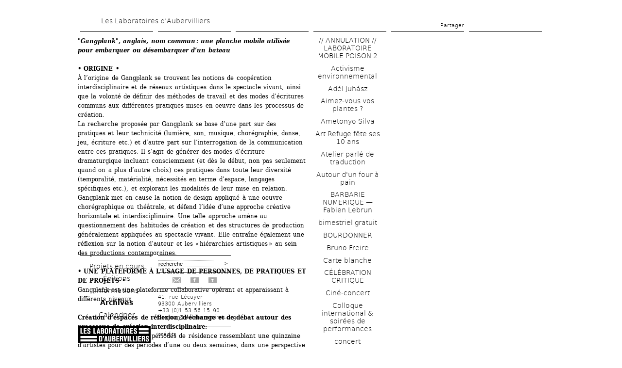

--- FILE ---
content_type: text/html; charset=utf-8
request_url: https://www.leslaboratoires.org/ctxnode/566/all
body_size: 32968
content:
 <!DOCTYPE text/html>
<!--[if lt IE 7]><html class="lt-ie9 lt-ie8 lt-ie7" lang="fr" dir="ltr"><![endif]-->
<!--[if IE 7]><html class="lt-ie9 lt-ie8" lang="fr" dir="ltr"><![endif]-->
<!--[if IE 8]><html class="lt-ie9" lang="fr" dir="ltr"><![endif]-->
<!--[if gt IE 8]><!--><html lang="fr" dir="ltr"><!--<![endif]-->
<head>
<meta charset="utf-8" />
<meta name="viewport" content="width=device-width, initial-scale=1.0, user-scalable=yes" />
<meta name="MobileOptimized" content="width" />
<meta name="description" content="Les Laboratoires d’Aubervilliers sont un outil dédié à la recherche artistique. Ils s’efforcent de créer les conditions nécessaires à des projets qui ne sont pas adaptées aux systèmes habituels de production artistique et culturelle." />
<meta name="HandheldFriendly" content="1" />
<meta name="abstract" content="Un outil dédié à la recherche artistique" />
<meta name="apple-mobile-web-app-capable" content="yes" />
<meta name="generator" content="Drupal 7 (http://drupal.org)" />
<meta name="rights" content="© les laboratoires d&#039;aubervilliers" />
<link rel="canonical" href="https://www.leslaboratoires.org/ctxnode/566/all" />
<link rel="shortlink" href="https://www.leslaboratoires.org/ctxnode/566/all" />
<meta name="twitter:card" content="summary" />
<meta name="twitter:url" content="https://www.leslaboratoires.org/ctxnode/566/all" />
<link rel="shortcut icon" href="https://www.leslaboratoires.org/misc/favicon.ico" type="image/vnd.microsoft.icon" />
<title>| Les Laboratoires d’Aubervilliers</title>
<script src="/sites/all/themes/custom/labos7/js/modernizr-2.5.3.min.js" type="text/javascript"></script>
<link type="text/css" rel="stylesheet" href="https://www.leslaboratoires.org/sites/leslaboratoires.org/files/css/css_xE-rWrJf-fncB6ztZfd2huxqgxu4WO-qwma6Xer30m4.css" media="all" />
<link type="text/css" rel="stylesheet" href="https://www.leslaboratoires.org/sites/leslaboratoires.org/files/css/css_-oFFaeXJPSORM8b-aDnzZVJncsV8iOOokSa6FMpXy3Q.css" media="all" />
<link type="text/css" rel="stylesheet" href="https://www.leslaboratoires.org/sites/leslaboratoires.org/files/css/css_X-D_MxMHPSWMaw-Ujbph4vHvb6BiPRntO4T_c_6hT_o.css" media="all" />
<link type="text/css" rel="stylesheet" href="https://www.leslaboratoires.org/sites/leslaboratoires.org/files/css/css_hPGsvcJa91Nz5zBnx8vYlkvvAyOSu1ZYTRl8l_6DvcU.css" media="screen" />
<link type="text/css" rel="stylesheet" href="https://www.leslaboratoires.org/sites/leslaboratoires.org/files/css/css_6XRvZ6XYTH5aR5KAHQnjEXBj8OHv5gbg_KNnJMI2MuQ.css" media="all" />
<link type="text/css" rel="stylesheet" href="https://www.leslaboratoires.org/sites/leslaboratoires.org/files/css/css_q59cBGehmknMZn_om9m3UCkknqyqzkzTxU06-9_MBTc.css" media="only screen" />

<!--[if lt IE 9]>
<link type="text/css" rel="stylesheet" href="https://www.leslaboratoires.org/sites/leslaboratoires.org/files/css/css_9R2yd8FvjT4mreMdD5bYsgjc_30Sa5U3khdRtBheJFo.css" media="screen" />
<![endif]-->
<script type="text/javascript" src="https://www.leslaboratoires.org/misc/jquery.js?v=1.4.4"></script>
<script type="text/javascript" src="https://www.leslaboratoires.org/misc/jquery-extend-3.4.0.js?v=1.4.4"></script>
<script type="text/javascript" src="https://www.leslaboratoires.org/misc/jquery-html-prefilter-3.5.0-backport.js?v=1.4.4"></script>
<script type="text/javascript" src="https://www.leslaboratoires.org/misc/jquery.once.js?v=1.2"></script>
<script type="text/javascript" src="https://www.leslaboratoires.org/misc/drupal.js?t9op0b"></script>
<script type="text/javascript" src="https://www.leslaboratoires.org/misc/form-single-submit.js?v=7.101"></script>
<script type="text/javascript" src="https://www.leslaboratoires.org/sites/all/modules/admin_menu/admin_devel/admin_devel.js?t9op0b"></script>
<script type="text/javascript" src="https://www.leslaboratoires.org/sites/all/modules/entityreference/js/entityreference.js?t9op0b"></script>
<script type="text/javascript" src="https://www.leslaboratoires.org/sites/all/themes/custom/labos7/js/jquery.diaporama.js?t9op0b"></script>
<script type="text/javascript" src="https://www.leslaboratoires.org/sites/leslaboratoires.org/files/languages/fr_6Vgspkoj_DPva0GE8KWu64mxVrCXTQXeFRFpmV8djcE.js?t9op0b"></script>
<script type="text/javascript" src="https://www.leslaboratoires.org/sites/all/modules/lightbox2/js/lightbox.js?t9op0b"></script>
<script type="text/javascript">
<!--//--><![CDATA[//><!--
jQuery(document).ready(function () { jQuery(".logo img").css("background-color", "#000"); });
//--><!]]>
</script>
<script type="text/javascript" src="https://www.leslaboratoires.org/sites/all/themes/custom/labos7/js/script-ck.js?t9op0b"></script>
<script type="text/javascript" src="https://www.leslaboratoires.org/sites/all/themes/custom/labos7/js/jquery.masonry.min.js?t9op0b"></script>
<script type="text/javascript">
<!--//--><![CDATA[//><!--
jQuery.extend(Drupal.settings, {"basePath":"\/","pathPrefix":"","setHasJsCookie":0,"ajaxPageState":{"theme":"labos7","theme_token":"jw03eI5xUh-mLWbEIXufXAM9kuhcKP9IDgdbXqhHdOM","css":{"modules\/system\/system.base.css":1,"modules\/system\/system.menus.css":1,"modules\/system\/system.messages.css":1,"modules\/system\/system.theme.css":1,"sites\/all\/modules\/simplenews\/simplenews.css":1,"modules\/comment\/comment.css":1,"sites\/all\/modules\/date\/date_repeat_field\/date_repeat_field.css":1,"modules\/field\/theme\/field.css":1,"sites\/all\/modules\/field_hidden\/field_hidden.css":1,"modules\/node\/node.css":1,"modules\/search\/search.css":1,"modules\/user\/user.css":1,"sites\/all\/modules\/workflow\/workflow_admin_ui\/workflow_admin_ui.css":1,"sites\/all\/modules\/calendar\/css\/calendar_multiday.css":1,"sites\/all\/modules\/views\/css\/views.css":1,"sites\/all\/modules\/ctools\/css\/ctools.css":1,"sites\/all\/modules\/lightbox2\/css\/lightbox_alt.css":1,"sites\/all\/modules\/panels\/css\/panels.css":1,"sites\/all\/modules\/custom\/sharepage\/sharepage.css":1,"sites\/all\/modules\/panels\/plugins\/layouts\/twocol\/twocol.css":1,"modules\/locale\/locale.css":1,"sites\/all\/themes\/adaptivetheme\/at_core\/css\/at.layout.css":1,"sites\/all\/themes\/custom\/labos7\/css\/global.base.css":1,"sites\/all\/themes\/custom\/labos7\/css\/global.styles.css":1,"sites\/all\/themes\/custom\/labos7\/styles\/font-face.css":1,"sites\/all\/themes\/custom\/labos7\/styles\/style.css":1,"sites\/all\/themes\/custom\/labos7\/styles\/style-screen.css":1,"public:\/\/adaptivetheme\/labos7_files\/labos7.responsive.layout.css":1,"public:\/\/adaptivetheme\/labos7_files\/labos7.responsive.styles.css":1,"public:\/\/adaptivetheme\/labos7_files\/labos7.lt-ie9.layout.css":1},"js":{"misc\/jquery.js":1,"misc\/jquery-extend-3.4.0.js":1,"misc\/jquery-html-prefilter-3.5.0-backport.js":1,"misc\/jquery.once.js":1,"misc\/drupal.js":1,"misc\/form-single-submit.js":1,"sites\/all\/modules\/admin_menu\/admin_devel\/admin_devel.js":1,"sites\/all\/modules\/entityreference\/js\/entityreference.js":1,"https:\/\/www.leslaboratoires.org\/sites\/all\/themes\/custom\/labos7\/js\/jquery.diaporama.js":1,"public:\/\/languages\/fr_6Vgspkoj_DPva0GE8KWu64mxVrCXTQXeFRFpmV8djcE.js":1,"sites\/all\/modules\/lightbox2\/js\/lightbox.js":1,"0":1,"sites\/all\/themes\/custom\/labos7\/js\/script-ck.js":1,"sites\/all\/themes\/custom\/labos7\/js\/jquery.masonry.min.js":1}},"lightbox2":{"rtl":"0","file_path":"\/(\\w\\w\/)public:\/","default_image":"\/sites\/all\/modules\/lightbox2\/images\/brokenimage.jpg","border_size":10,"font_color":"000","box_color":"fff","top_position":"","overlay_opacity":"0.8","overlay_color":"000","disable_close_click":1,"resize_sequence":0,"resize_speed":400,"fade_in_speed":400,"slide_down_speed":600,"use_alt_layout":1,"disable_resize":0,"disable_zoom":0,"force_show_nav":0,"show_caption":1,"loop_items":0,"node_link_text":"View Image Details","node_link_target":0,"image_count":"Image !current of !total","video_count":"Video !current of !total","page_count":"Page !current of !total","lite_press_x_close":"press \u003Ca href=\u0022#\u0022 onclick=\u0022hideLightbox(); return FALSE;\u0022\u003E\u003Ckbd\u003Ex\u003C\/kbd\u003E\u003C\/a\u003E to close","download_link_text":"","enable_login":false,"enable_contact":false,"keys_close":"c x 27","keys_previous":"p 37","keys_next":"n 39","keys_zoom":"z","keys_play_pause":"32","display_image_size":"original","image_node_sizes":"()","trigger_lightbox_classes":"","trigger_lightbox_group_classes":"","trigger_slideshow_classes":"","trigger_lightframe_classes":"","trigger_lightframe_group_classes":"","custom_class_handler":0,"custom_trigger_classes":"","disable_for_gallery_lists":1,"disable_for_acidfree_gallery_lists":true,"enable_acidfree_videos":true,"slideshow_interval":5000,"slideshow_automatic_start":1,"slideshow_automatic_exit":1,"show_play_pause":1,"pause_on_next_click":0,"pause_on_previous_click":1,"loop_slides":1,"iframe_width":600,"iframe_height":400,"iframe_border":1,"enable_video":0,"useragent":"Mozilla\/5.0 (Macintosh; Intel Mac OS X 10_15_7) AppleWebKit\/537.36 (KHTML, like Gecko) Chrome\/131.0.0.0 Safari\/537.36; ClaudeBot\/1.0; +claudebot@anthropic.com)"},"urlIsAjaxTrusted":{"\/search\/node":true,"\/ctxnode\/566\/all":true},"domain":"www.leslaboratoires.org","path":"\/ctxnode\/566\/all","pathToTheme":"\/sites\/all\/themes\/custom\/labos7","args":["ctxnode","566","all"],"logo_color":"000","adaptivetheme":{"labos7":{"layout_settings":{"bigscreen":"three-col-grail","tablet_landscape":"three-col-grail","tablet_portrait":"one-col-vert","smalltouch_landscape":"one-col-vert","smalltouch_portrait":"one-col-stack"},"media_query_settings":{"bigscreen":"only screen and (min-width:1025px)","tablet_landscape":"only screen and (min-width:769px) and (max-width:1024px)","tablet_portrait":"only screen and (min-width:581px) and (max-width:768px)","smalltouch_landscape":"only screen and (min-width:321px) and (max-width:580px)","smalltouch_portrait":"only screen and (max-width:320px)"}}}});
//--><!]]>
</script>
<!--[if lt IE 9]>
<script src="https://www.leslaboratoires.org/sites/all/themes/adaptivetheme/at_core/scripts/html5.js?t9op0b"></script>
<![endif]-->
</head>
<body class="html not-front not-logged-in no-sidebars page-ctxnode page-ctxnode- page-ctxnode-566 page-ctxnode-all i18n-fr atr-7.x-3.x page-panels">
  <div id="skip-link" class="nocontent">
    <a href="#main-content" class="element-invisible element-focusable">Aller au contenu principal</a>
  </div>
    				<div id="container" class="page ctx-nid-566 node-type-article bold-title  ctx-tid-all">
			<div id="container-in">
				<div id="container-header">
					<div id="header">
						<div id="header-left" class="decoration-block">
							<div class="block-in">&nbsp;</div>
						</div>
						<div id="header-right" class="decoration-block">
							<div class="block-in">&nbsp;</div>
						</div>
						<div class="region-content">
							<h1><a href="/" title="Les Laboratoires d’Aubervilliers">Les Laboratoires d’Aubervilliers</a></h1>						</div>
					</div>
					<!-- /header -->
					<div id="headerblock">
						<div class="region-content">
							<div id="headerblock-left" class="decoration-block">
								<div class="block-in">
									&nbsp;								</div>
							</div>
							<div id="headerblock-middle-left" class="decoration-block">
								<div class="block-in">
									&nbsp;								</div>
							</div>
							<div id="headerblock-middle-right" class="decoration-block">
								<div class="block-in">
                <div class="region region-headerblock-middle-right"><div class="region-inner clearfix">  <div class="block block-sharepage" id="block-sharepage-Sharepage">
    		<h2 class="title">
    Partager    </h2>
		    <div class="blockcontent"><div id="facebook"><a target="_blank" href="http://facebook.com/sharer.php?u=http://leslaboratoires.org/ctxnode/1060/all">Like</a></div><div id="twitter"><a target="_blank" href="http://twitter.com/intent/tweet?url=http://leslaboratoires.org/ctxnode/1060/all">Tweeter</a></div></div>
 </div>
</div></div>								</div>
							</div>
							<div id="headerblock-right" class="decoration-block">
								<div class="block-in">
									&nbsp;								</div>
							</div>
							<span class="clear">&nbsp;</span><!-- important !!! -->
						</div>
						<span class="clear">&nbsp;</span><!-- important !!! -->
					</div>
					<!-- /headerblock -->
					<span class="clear">&nbsp;</span><!-- important !!! -->
				</div>
				<!-- /container-header -->
				<div id="center">
										<div id="mainOut">
						<div id="mainIn">
							<div id="sidebar-left" class="sidebar">
								<div id="pagetitle">
																			<h1 class="pagetitle"><span class="title" style="color:#000;"></span><br /><span class="artist-links" style="color:#000;"></span></h1>
																	</div>
	
	              <div id="left-in" class="fixed">
                    <!-- !left Content -->
                                     <div class="region region-left"><div class="region-inner clearfix">  <div class="block block-menu" id="block-menu-menu-menu-fixe">
        <div class="blockcontent"><ul class="menu clearfix"><li class="first leaf menu-depth-1 menu-item-1028"><a href="/projets/" title="">Projets en cours</a></li><li class="leaf menu-depth-1 menu-item-7307"><a href="/editions">Éditions</a></li><li class="leaf menu-depth-1 menu-item-1036"><a href="/informations/projet-artistique-2025-2027">Informations</a></li><li class="leaf menu-depth-1 menu-item-3243"><a href="/archives/" title="">Archives</a></li><li class="last leaf menu-depth-1 menu-item-9589"><a href="/calendrier" title="">Calendrier</a></li></ul></div>
 </div>
  <div class="block block-search" id="block-search-form">
        <div class="blockcontent"><form action="/ctxnode/566/all" method="post" id="search-block-form" accept-charset="UTF-8"><div><div class="form-item form-type-textfield form-item-search-block-form">
  <label class="element-invisible" for="edit-search-block-form--2">Recherche </label>
 <input title="Entrez les termes que vous voulez rechercher." type="text" id="edit-search-block-form--2" name="search_block_form" value="recherche" size="15" maxlength="128" class="form-text" />
</div>
<div class="form-actions form-wrapper" id="edit-actions"><input type="submit" id="edit-submit" name="op" value=">" class="form-submit" /></div><input type="hidden" name="form_build_id" value="form-PgbjcTe-0ZPNZHFWZd0pxV7sKGJY7hLHqSWl9X2DllU" />
<input type="hidden" name="form_id" value="search_block_form" />
</div></form></div>
 </div>
  <div class="block block-social_network" id="block-social_network-0">
        <div class="blockcontent"><ul><li><a href="/informations/newsletter"><img src="/sites/all/modules/custom/social_network/img/newsletter.png" alt="Newsletter"/></a></li><li><a href="http://www.facebook.com/leslaboratoiresdaubervilliers" target="_blank" title="Facebook">f</a></li><li><a href="https://twitter.com/LesLaboratoires" target="_blank" title="Twitter">t</a></li></ul></div>
 </div>
  <div class="block block-footer_message" id="block-footer_message-footer_message">
        <div class="blockcontent"><p>41, rue Lécuyer<br />93300 Aubervilliers<br />+33 (0)1 53 56 15 90<br /><a href="mailto:bonjour@leslaboratoires.org">bonjour@leslaboratoires.org</a></p>
</div>
 </div>
  <div class="block block-block" id="block-block-3">
        <div class="blockcontent"><div class="logo"><h1><a href="/" title="Les Laboratoires d’Aubervilliers"><img src="/sites/leslaboratoires.org/files/lla_logo.png" alt="Les Laboratoires d’Aubervilliers" id="" title="Home"  /></a></h1></div></div>
 </div>
  <div class="block block-menu" id="block-menu-menu-credits">
        <div class="blockcontent"><ul class="menu clearfix"><li class="first last leaf menu-depth-1 menu-item-1341"><a href="/informations/credits" title="">crédits</a></li></ul></div>
 </div>
</div></div>                  
                  
	              </div>
							</div>
							<!-- /sidebar-left -->
							<div id="content">
								<div class="content-in">
																		<div class="tabs">
																			</div>
																																				            
                    <!-- !Main Content -->
                          <div id="content" class="region">
                <style type="text/css" media="screen">		
			#center #content #context-page .panel-col-last a:hover,
			#center #content #context-page .panel-col-last a.active{
				color:#000
			}
			#sidebar-right a:hover,
			#sidebar-right a.active, 
			#content .views-field-title a,
			#content .view-taxonomy-term a{
			}
			.view-Home .item-list h3 .artiste-link,.view-Home .item-list h3 a,
			.view-projets .views-field-name .artiste-link, .view-projets .views-field-name a
			{
			}
		</style>                  <div class="block block-system" id="block-system-main">
        <div class="blockcontent"><div class="panel-display panel-2col clearfix" id="context-page">
  <div class="panel-panel panel-col-first">
    <div class="inside"><div class="panel-pane pane-node-body no-title block"   class="panel-pane pane-node-body no-title block">
  
      
  
  <div class="pane-content">
    <div class="field field-name-body field-type-text-with-summary field-label-hidden view-mode-_custom_display"><div class="field-items"><div class="field-item even"><p><em><strong>"Gangplank", anglais, nom commun : une planche mobile utilisée pour embarquer ou désembarquer d’un bateau</strong></em><br /><br /><strong>• ORIGINE •</strong><br />À l’origine de Gangplank se trouvent les notions de coopération interdisciplinaire et de réseaux artistiques dans le spectacle vivant, ainsi que la volonté de définir des méthodes de travail et des modes d’écritures communs aux différentes pratiques mises en oeuvre dans les processus de création.<br />La recherche proposée par Gangplank se base d’une part sur des pratiques et leur technicité (lumière, son, musique, chorégraphie, danse, jeu, écriture etc.) et d’autre part sur l’interrogation de la communication entre ces pratiques. Il s’agit de générer des modes d’écriture dramaturgique incluant consciemment (et dès le début, non pas seulement quand on a plus d’autre choix) ces pratiques dans toute leur diversité (temporalité, matérialité, nécessités en terme d’espace, langages spécifiques etc.), et explorant les modalités de leur mise en relation.<br />Gangplank met en cause la notion de design appliqué à une oeuvre chorégraphique ou théâtrale, et défend l’idée d’une approche créative horizontale et interdisciplinaire. Une telle approche amène au questionnement des habitudes de création et des structures de production généralement appliquées au spectacle vivant. Elle entraîne également une réflexion sur la notion d’auteur et les « hiérarchies artistiques » au sein des productions contemporaines.<br /><br /><strong>• UNE PLATEFORME À L’USAGE DE PERSONNES, DE PRATIQUES ET DE PROJETS •</strong><br />Gangplank est une plateforme collaborative opérant et apparaissant à différents niveaux<br /><br /><strong>Création d’espaces de réflexion, d’échange et de débat autour des processus de création interdisciplinaire:</strong><br />Gangplank organise des périodes de résidence rassemblant une quinzaine d’artistes pour des périodes d’une ou deux semaines, dans une perspective de travail de fond non directement lié à des productions. Les principaux axes de réflexion sont:<br />   1 - interrogation des modes de création et des relations à la technologie dans le processus créatif ; développement    d’approches dramaturgiques et d’outils technologiques pour des collaborations basées sur la notion de réseau ; développement de méthodes de communication à l’intérieur de réseaux artistiques ;<br />   2 - développement de méthodes de communication envers les acteurs culturels institutionnels ; développement d’outils de documentation des processus créatifs et de recherche, et d’outils de transmission des résultats de ces processus, au travers de différents formats (électroniques, imprimés, ateliers et rencontres). <br /><br /><strong>Création de plateformes inter-projets:</strong><br />Au sein des résidences, Gangplank invite chaque participant à partager des questions, désirs, aspects pratiques et techniques liés à ses projets personnels. Le groupe pourra donner des retours et, collectivement ou en petits groupes de travail, apporter un soutien aux travaux individuels. Ce soutien pourra prendre des formes diverses : soutien dramaturgique, soutien technique, développement d’un outil logiciel adapté etc.  <br /><br /><strong>Développement et publication d’outils libres de droits pour le spectacle vivant:</strong><br />Gangplank promeut principalement (non exclusivement) l’utilisation de logiciels libres (comme par exemple Puredata) pour le développement d’interfaces de communication physiques et logicielles entre les différents média mis en oeuvre dans la création contemporaine (par exemple lumière, son, vidéo...). Ce développement est nourri de réflexions conceptuelles menées au cours des résidences et intimement connecté à l’idée d’écriture dramaturgique globale déjà évoquée. Des manuels relatifs à l’utilisation de ces outils sont également mis à disposition.  <br /><br /><strong>Développement d’une base de données dédiée aux processus artistiques interdisciplinaires:</strong><br />Gangplank se propose de développer une documentation électronique, prête à imprimer, accessible à tous et clairement organisée de ses activités et publications, incluant une bibliothèque d’outils logiciels téléchargeables.</p>
</div></div></div>  </div>

  
  </div>
</div>
  </div>

  <div class="panel-panel panel-col-last">
    <div class="inside"><div class="panel-pane pane-views-panes pane-ctx-node-panel-pane-1 no-title block"  id="context_project"  class="panel-pane pane-views-panes pane-ctx-node-panel-pane-1 no-title block">
  
      
  
  <div class="pane-content">
    <div class="view view-ctx-node view-id-ctx_node view-display-id-panel_pane_1 view-ctx-project view-dom-id-c7633b38237e2f477ff582074584ec98">
        
  
  
      <div class="view-content">
        <div class="views-row views-row-1 views-row-odd views-row-first">
    
  
  <div class="views-field-title">
                <span class="field-content"><a href="/ctxnode/3361/all">// ANNULATION // LABORATOIRE MOBILE POISON 2</a></span>
  </div>
  </div>
  <div class="views-row views-row-2 views-row-even">
    
  
  <div class="views-field-title">
                <span class="field-content"><a href="/ctxnode/2472/all">Activisme environnemental</a></span>
  </div>
  </div>
  <div class="views-row views-row-3 views-row-odd">
    
  
  <div class="views-field-title">
                <span class="field-content"><a href="/ctxnode/4453/all">Adél Juhász</a></span>
  </div>
  </div>
  <div class="views-row views-row-4 views-row-even">
    
  
  <div class="views-field-title">
                <span class="field-content"><a href="/ctxnode/3563/all">Aimez-vous vos plantes ?</a></span>
  </div>
  </div>
  <div class="views-row views-row-5 views-row-odd">
    
  
  <div class="views-field-title">
                <span class="field-content"><a href="/ctxnode/4448/all">Ametonyo Silva</a></span>
  </div>
  </div>
  <div class="views-row views-row-6 views-row-even">
    
  
  <div class="views-field-title">
                <span class="field-content"><a href="/ctxnode/4460/all">Art Refuge fête ses 10 ans</a></span>
  </div>
  </div>
  <div class="views-row views-row-7 views-row-odd">
    
  
  <div class="views-field-title">
                <span class="field-content"><a href="/ctxnode/3243/all">Atelier parlé de traduction</a></span>
  </div>
  </div>
  <div class="views-row views-row-8 views-row-even">
    
  
  <div class="views-field-title">
                <span class="field-content"><a href="/ctxnode/3554/all">Autour d&#039;un four à pain</a></span>
  </div>
  </div>
  <div class="views-row views-row-9 views-row-odd">
    
  
  <div class="views-field-title">
                <span class="field-content"><a href="/ctxnode/4255/all">BARBARIE NUMERIQUE — Fabien Lebrun</a></span>
  </div>
  </div>
  <div class="views-row views-row-10 views-row-even">
    
  
  <div class="views-field-title">
                <span class="field-content"><a href="/ctxnode/4299/all">bimestriel gratuit</a></span>
  </div>
  </div>
  <div class="views-row views-row-11 views-row-odd">
    
  
  <div class="views-field-title">
                <span class="field-content"><a href="/ctxnode/3936/all">BOURDONNER</a></span>
  </div>
  </div>
  <div class="views-row views-row-12 views-row-even">
    
  
  <div class="views-field-title">
                <span class="field-content"><a href="/ctxnode/4141/all">Bruno Freire</a></span>
  </div>
  </div>
  <div class="views-row views-row-13 views-row-odd">
    
  
  <div class="views-field-title">
                <span class="field-content"><a href="/ctxnode/3888/all">Carte blanche</a></span>
  </div>
  </div>
  <div class="views-row views-row-14 views-row-even">
    
  
  <div class="views-field-title">
                <span class="field-content"><a href="/ctxnode/4191/all">CÉLÉBRATION CRITIQUE</a></span>
  </div>
  </div>
  <div class="views-row views-row-15 views-row-odd">
    
  
  <div class="views-field-title">
                <span class="field-content"><a href="/ctxnode/3606/all">Ciné-concert</a></span>
  </div>
  </div>
  <div class="views-row views-row-16 views-row-even">
    
  
  <div class="views-field-title">
                <span class="field-content"><a href="/ctxnode/3355/all">Colloque international &amp; soirées de performances </a></span>
  </div>
  </div>
  <div class="views-row views-row-17 views-row-odd">
    
  
  <div class="views-field-title">
                <span class="field-content"><a href="/ctxnode/3747/all">concert</a></span>
  </div>
  </div>
  <div class="views-row views-row-18 views-row-even">
    
  
  <div class="views-field-title">
                <span class="field-content"><a href="/ctxnode/3461/all">Concert dispersé</a></span>
  </div>
  </div>
  <div class="views-row views-row-19 views-row-odd">
    
  
  <div class="views-field-title">
                <span class="field-content"><a href="/ctxnode/2254/all">Conférences-Performances</a></span>
  </div>
  </div>
  <div class="views-row views-row-20 views-row-even">
    
  
  <div class="views-field-title">
                <span class="field-content"><a href="/ctxnode/4037/all">COUR</a></span>
  </div>
  </div>
  <div class="views-row views-row-21 views-row-odd">
    
  
  <div class="views-field-title">
                <span class="field-content"><a href="/ctxnode/3274/all">Craig Shepard à Aubervilliers</a></span>
  </div>
  </div>
  <div class="views-row views-row-22 views-row-even">
    
  
  <div class="views-field-title">
                <span class="field-content"><a href="/ctxnode/2253/all">CYCLE DE CONFERENCES</a></span>
  </div>
  </div>
  <div class="views-row views-row-23 views-row-odd">
    
  
  <div class="views-field-title">
                <span class="field-content"><a href="/ctxnode/3434/all">Cycle de lectures dans le Jardin</a></span>
  </div>
  </div>
  <div class="views-row views-row-24 views-row-even">
    
  
  <div class="views-field-title">
                <span class="field-content"><a href="/ctxnode/3808/all">Cycle de lectures dans le Jardin</a></span>
  </div>
  </div>
  <div class="views-row views-row-25 views-row-odd">
    
  
  <div class="views-field-title">
                <span class="field-content"><a href="/ctxnode/3986/all">cycle de projections en plein air</a></span>
  </div>
  </div>
  <div class="views-row views-row-26 views-row-even">
    
  
  <div class="views-field-title">
                <span class="field-content"><a href="/ctxnode/3648/all">Cycle de projections et rencontres</a></span>
  </div>
  </div>
  <div class="views-row views-row-27 views-row-odd">
    
  
  <div class="views-field-title">
                <span class="field-content"><a href="/ctxnode/4319/all">Dans la démesure du possible</a></span>
  </div>
  </div>
  <div class="views-row views-row-28 views-row-even">
    
  
  <div class="views-field-title">
                <span class="field-content"><a href="/ctxnode/3773/all">danse</a></span>
  </div>
  </div>
  <div class="views-row views-row-29 views-row-odd">
    
  
  <div class="views-field-title">
                <span class="field-content"><a href="/ctxnode/3843/all">Danse</a></span>
  </div>
  </div>
  <div class="views-row views-row-30 views-row-even">
    
  
  <div class="views-field-title">
                <span class="field-content"><a href="/ctxnode/3778/all">Deux solos chorégraphiques</a></span>
  </div>
  </div>
  <div class="views-row views-row-31 views-row-odd">
    
  
  <div class="views-field-title">
                <span class="field-content"><a href="/ctxnode/2650/all">Documentation &amp; Archives</a></span>
  </div>
  </div>
  <div class="views-row views-row-32 views-row-even">
    
  
  <div class="views-field-title">
                <span class="field-content"><a href="/ctxnode/4420/all">Écritures contemporaines interdisciplinaires</a></span>
  </div>
  </div>
  <div class="views-row views-row-33 views-row-odd">
    
  
  <div class="views-field-title">
                <span class="field-content"><a href="/ctxnode/4451/all">Elsa Dorlin</a></span>
  </div>
  </div>
  <div class="views-row views-row-34 views-row-even">
    
  
  <div class="views-field-title">
                <span class="field-content"><a href="/ctxnode/3387/all">Empruntez des œuvres</a></span>
  </div>
  </div>
  <div class="views-row views-row-35 views-row-odd">
    
  
  <div class="views-field-title">
                <span class="field-content"><a href="/ctxnode/3444/all">EN JUILLET 2020</a></span>
  </div>
  </div>
  <div class="views-row views-row-36 views-row-even">
    
  
  <div class="views-field-title">
                <span class="field-content"><a href="/ctxnode/2979/all">Endetter et punir</a></span>
  </div>
  </div>
  <div class="views-row views-row-37 views-row-odd">
    
  
  <div class="views-field-title">
                <span class="field-content"><a href="/ctxnode/2719/all">ESP (Extra Sensory Perception)</a></span>
  </div>
  </div>
  <div class="views-row views-row-38 views-row-even">
    
  
  <div class="views-field-title">
                <span class="field-content"><a href="/ctxnode/3605/all">Exposition à ciel ouvert</a></span>
  </div>
  </div>
  <div class="views-row views-row-39 views-row-odd">
    
  
  <div class="views-field-title">
                <span class="field-content"><a href="/ctxnode/3266/all">Exposition de Vincent Dupont</a></span>
  </div>
  </div>
  <div class="views-row views-row-40 views-row-even">
    
  
  <div class="views-field-title">
                <span class="field-content"><a href="/ctxnode/3725/all">Exposition France/Portugal</a></span>
  </div>
  </div>
  <div class="views-row views-row-41 views-row-odd">
    
  
  <div class="views-field-title">
                <span class="field-content"><a href="/ctxnode/3429/all">Exposition ― du 2 octobre 2020 au 5 février 2021</a></span>
  </div>
  </div>
  <div class="views-row views-row-42 views-row-even">
    
  
  <div class="views-field-title">
                <span class="field-content"><a href="/ctxnode/4038/all">FERMETURE ESTIVALE DES LABORATOIRES</a></span>
  </div>
  </div>
  <div class="views-row views-row-43 views-row-odd">
    
  
  <div class="views-field-title">
                <span class="field-content"><a href="/ctxnode/3780/all">Festival</a></span>
  </div>
  </div>
  <div class="views-row views-row-44 views-row-even">
    
  
  <div class="views-field-title">
                <span class="field-content"><a href="/ctxnode/3927/all">Festival</a></span>
  </div>
  </div>
  <div class="views-row views-row-45 views-row-odd">
    
  
  <div class="views-field-title">
                <span class="field-content"><a href="/ctxnode/3987/all">Festival</a></span>
  </div>
  </div>
  <div class="views-row views-row-46 views-row-even">
    
  
  <div class="views-field-title">
                <span class="field-content"><a href="/ctxnode/4387/all">Festival</a></span>
  </div>
  </div>
  <div class="views-row views-row-47 views-row-odd">
    
  
  <div class="views-field-title">
                <span class="field-content"><a href="/ctxnode/4241/all">Festival de courts-métrages </a></span>
  </div>
  </div>
  <div class="views-row views-row-48 views-row-even">
    
  
  <div class="views-field-title">
                <span class="field-content"><a href="/ctxnode/4034/all">Fête des archives aux Laboratoires</a></span>
  </div>
  </div>
  <div class="views-row views-row-49 views-row-odd">
    
  
  <div class="views-field-title">
                <span class="field-content"><a href="/ctxnode/4232/all">Follow the Fireflies — Monica Espina</a></span>
  </div>
  </div>
  <div class="views-row views-row-50 views-row-even">
    
  
  <div class="views-field-title">
                <span class="field-content"><a href="/ctxnode/4031/all">FOR US</a></span>
  </div>
  </div>
  <div class="views-row views-row-51 views-row-odd">
    
  
  <div class="views-field-title">
                <span class="field-content"><a href="/ctxnode/4136/all">GRAND MAGASIN &amp; SOPHIE SÉNÉCAUT</a></span>
  </div>
  </div>
  <div class="views-row views-row-52 views-row-even">
    
  
  <div class="views-field-title">
                <span class="field-content"><a href="/ctxnode/3704/all">Groupe de Travail de Groupe</a></span>
  </div>
  </div>
  <div class="views-row views-row-53 views-row-odd">
    
  
  <div class="views-field-title">
                <span class="field-content"><a href="/ctxnode/4432/all">Hang Hang</a></span>
  </div>
  </div>
  <div class="views-row views-row-54 views-row-even">
    
  
  <div class="views-field-title">
                <span class="field-content"><a href="/ctxnode/3980/all">Herbier Résistant Rosa Luxemburg</a></span>
  </div>
  </div>
  <div class="views-row views-row-55 views-row-odd">
    
  
  <div class="views-field-title">
                <span class="field-content"><a href="/ctxnode/4156/all">INSOMNIE - collectif inBEATween &amp; Co</a></span>
  </div>
  </div>
  <div class="views-row views-row-56 views-row-even">
    
  
  <div class="views-field-title">
                <span class="field-content"><a href="/ctxnode/2721/all">Introduction et Manifeste des Classes de Lutte</a></span>
  </div>
  </div>
  <div class="views-row views-row-57 views-row-odd">
    
  
  <div class="views-field-title">
                <span class="field-content"><a href="/ctxnode/3410/all">Invitation</a></span>
  </div>
  </div>
  <div class="views-row views-row-58 views-row-even">
    
  
  <div class="views-field-title">
                <span class="field-content"><a href="/ctxnode/3257/all">Invitation à de jeunes artistes </a></span>
  </div>
  </div>
  <div class="views-row views-row-59 views-row-odd">
    
  
  <div class="views-field-title">
                <span class="field-content"><a href="/ctxnode/4275/all">Invitation à la rencontre</a></span>
  </div>
  </div>
  <div class="views-row views-row-60 views-row-even">
    
  
  <div class="views-field-title">
                <span class="field-content"><a href="/ctxnode/4201/all">Jerk Off 2024</a></span>
  </div>
  </div>
  <div class="views-row views-row-61 views-row-odd">
    
  
  <div class="views-field-title">
                <span class="field-content"><a href="/ctxnode/3975/all">Jérome Bel (1995)</a></span>
  </div>
  </div>
  <div class="views-row views-row-62 views-row-even">
    
  
  <div class="views-field-title">
                <span class="field-content"><a href="/ctxnode/2944/all">L&#039;accueil en 1386 perles</a></span>
  </div>
  </div>
  <div class="views-row views-row-63 views-row-odd">
    
  
  <div class="views-field-title">
                <span class="field-content"><a href="/ctxnode/4077/all">L&#039;agence de chorégraphie de proximité</a></span>
  </div>
  </div>
  <div class="views-row views-row-64 views-row-even">
    
  
  <div class="views-field-title">
                <span class="field-content"><a href="/ctxnode/3961/all">La bascule d’un paysage — Sophie Comtet Kouyaté</a></span>
  </div>
  </div>
  <div class="views-row views-row-65 views-row-odd">
    
  
  <div class="views-field-title">
                <span class="field-content"><a href="/ctxnode/3338/all">La résidence</a></span>
  </div>
  </div>
  <div class="views-row views-row-66 views-row-even">
    
  
  <div class="views-field-title">
                <span class="field-content"><a href="/ctxnode/3397/all">La résidence</a></span>
  </div>
  </div>
  <div class="views-row views-row-67 views-row-odd">
    
  
  <div class="views-field-title">
                <span class="field-content"><a href="/ctxnode/3452/all">La résidence</a></span>
  </div>
  </div>
  <div class="views-row views-row-68 views-row-even">
    
  
  <div class="views-field-title">
                <span class="field-content"><a href="/ctxnode/3555/all">La résidence</a></span>
  </div>
  </div>
  <div class="views-row views-row-69 views-row-odd">
    
  
  <div class="views-field-title">
                <span class="field-content"><a href="/ctxnode/3556/all">La résidence</a></span>
  </div>
  </div>
  <div class="views-row views-row-70 views-row-even">
    
  
  <div class="views-field-title">
                <span class="field-content"><a href="/ctxnode/3585/all">La résidence</a></span>
  </div>
  </div>
  <div class="views-row views-row-71 views-row-odd">
    
  
  <div class="views-field-title">
                <span class="field-content"><a href="/ctxnode/3822/all">La résidence</a></span>
  </div>
  </div>
  <div class="views-row views-row-72 views-row-even">
    
  
  <div class="views-field-title">
                <span class="field-content"><a href="/ctxnode/3864/all">La résidence</a></span>
  </div>
  </div>
  <div class="views-row views-row-73 views-row-odd">
    
  
  <div class="views-field-title">
                <span class="field-content"><a href="/ctxnode/3866/all">La résidence</a></span>
  </div>
  </div>
  <div class="views-row views-row-74 views-row-even">
    
  
  <div class="views-field-title">
                <span class="field-content"><a href="/ctxnode/4050/all">La résidence</a></span>
  </div>
  </div>
  <div class="views-row views-row-75 views-row-odd">
    
  
  <div class="views-field-title">
                <span class="field-content"><a href="/ctxnode/4106/all">La résidence</a></span>
  </div>
  </div>
  <div class="views-row views-row-76 views-row-even">
    
  
  <div class="views-field-title">
                <span class="field-content"><a href="/ctxnode/4229/all">La sainte et le coyote — Fabrice Reymond</a></span>
  </div>
  </div>
  <div class="views-row views-row-77 views-row-odd">
    
  
  <div class="views-field-title">
                <span class="field-content"><a href="/ctxnode/2492/all">Lancement du premier numéro de la revue Glass Bead</a></span>
  </div>
  </div>
  <div class="views-row views-row-78 views-row-even">
    
  
  <div class="views-field-title">
                <span class="field-content"><a href="/ctxnode/4033/all">LE BAL DE JERK OFF</a></span>
  </div>
  </div>
  <div class="views-row views-row-79 views-row-odd">
    
  
  <div class="views-field-title">
                <span class="field-content"><a href="/ctxnode/4114/all">Le jour des contes</a></span>
  </div>
  </div>
  <div class="views-row views-row-80 views-row-even">
    
  
  <div class="views-field-title">
                <span class="field-content"><a href="/ctxnode/3561/all">Le journal</a></span>
  </div>
  </div>
  <div class="views-row views-row-81 views-row-odd">
    
  
  <div class="views-field-title">
                <span class="field-content"><a href="/ctxnode/2169/all">Le Journal des Laboratoires</a></span>
  </div>
  </div>
  <div class="views-row views-row-82 views-row-even">
    
  
  <div class="views-field-title">
                <span class="field-content"><a href="/ctxnode/3636/all">Le programme</a></span>
  </div>
  </div>
  <div class="views-row views-row-83 views-row-odd">
    
  
  <div class="views-field-title">
                <span class="field-content"><a href="/ctxnode/4287/all">Le rendez-vous ciné du mois</a></span>
  </div>
  </div>
  <div class="views-row views-row-84 views-row-even">
    
  
  <div class="views-field-title">
                <span class="field-content"><a href="/ctxnode/4286/all">Le rendez-vous du lundi</a></span>
  </div>
  </div>
  <div class="views-row views-row-85 views-row-odd">
    
  
  <div class="views-field-title">
                <span class="field-content"><a href="/ctxnode/4330/all">Le rendez-vous du mercredi</a></span>
  </div>
  </div>
  <div class="views-row views-row-86 views-row-even">
    
  
  <div class="views-field-title">
                <span class="field-content"><a href="/ctxnode/4279/all">Le rendez-vous mensuel</a></span>
  </div>
  </div>
  <div class="views-row views-row-87 views-row-odd">
    
  
  <div class="views-field-title">
                <span class="field-content"><a href="/ctxnode/4025/all">LES 30 ANS DES LABORATOIRES</a></span>
  </div>
  </div>
  <div class="views-row views-row-88 views-row-even">
    
  
  <div class="views-field-title">
                <span class="field-content"><a href="/ctxnode/3356/all">Les Laboratoires d&#039;Aubervilliers invitent les Editions des Petits Matins</a></span>
  </div>
  </div>
  <div class="views-row views-row-89 views-row-odd">
    
  
  <div class="views-field-title">
                <span class="field-content"><a href="/ctxnode/2071/all">Les Laboratoires soutiennent les intermittents</a></span>
  </div>
  </div>
  <div class="views-row views-row-90 views-row-even">
    
  
  <div class="views-field-title">
                <span class="field-content"><a href="/ctxnode/3337/all">Lieu de rencontre pour la biodiversité en ville</a></span>
  </div>
  </div>
  <div class="views-row views-row-91 views-row-odd">
    
  
  <div class="views-field-title">
                <span class="field-content"><a href="/ctxnode/4446/all">Louise Baduel</a></span>
  </div>
  </div>
  <div class="views-row views-row-92 views-row-even">
    
  
  <div class="views-field-title">
                <span class="field-content"><a href="/ctxnode/4383/all">L’école, le système nerveux </a></span>
  </div>
  </div>
  <div class="views-row views-row-93 views-row-odd">
    
  
  <div class="views-field-title">
                <span class="field-content"><a href="/ctxnode/2356/all">Master &quot;Lettres &amp; Création Littéraire&quot; </a></span>
  </div>
  </div>
  <div class="views-row views-row-94 views-row-even">
    
  
  <div class="views-field-title">
                <span class="field-content"><a href="/ctxnode/4105/all">METAVERTIGO / DREAM MACHINE</a></span>
  </div>
  </div>
  <div class="views-row views-row-95 views-row-odd">
    
  
  <div class="views-field-title">
                <span class="field-content"><a href="/ctxnode/2215/all">Mobilisation</a></span>
  </div>
  </div>
  <div class="views-row views-row-96 views-row-even">
    
  
  <div class="views-field-title">
                <span class="field-content"><a href="/ctxnode/1781/all">Ne travaillez jamais!</a></span>
  </div>
  </div>
  <div class="views-row views-row-97 views-row-odd">
    
  
  <div class="views-field-title">
                <span class="field-content"><a href="/ctxnode/4358/all">Nermin Habib &amp; Nivine Kallas</a></span>
  </div>
  </div>
  <div class="views-row views-row-98 views-row-even">
    
  
  <div class="views-field-title">
                <span class="field-content"><a href="/ctxnode/3772/all">Newsletter</a></span>
  </div>
  </div>
  <div class="views-row views-row-99 views-row-odd">
    
  
  <div class="views-field-title">
                <span class="field-content"><a href="/ctxnode/4192/all">Nomination</a></span>
  </div>
  </div>
  <div class="views-row views-row-100 views-row-even">
    
  
  <div class="views-field-title">
                <span class="field-content"><a href="/ctxnode/3035/all">Nous avons le couteau sur notre accent</a></span>
  </div>
  </div>
  <div class="views-row views-row-101 views-row-odd">
    
  
  <div class="views-field-title">
                <span class="field-content"><a href="/ctxnode/3512/all">Patrimoine, matrimoine et espace public</a></span>
  </div>
  </div>
  <div class="views-row views-row-102 views-row-even">
    
  
  <div class="views-field-title">
                <span class="field-content"><a href="/ctxnode/3879/all">Performance</a></span>
  </div>
  </div>
  <div class="views-row views-row-103 views-row-odd">
    
  
  <div class="views-field-title">
                <span class="field-content"><a href="/ctxnode/3877/all">Performance documentaire [sortie de résidence]</a></span>
  </div>
  </div>
  <div class="views-row views-row-104 views-row-even">
    
  
  <div class="views-field-title">
                <span class="field-content"><a href="/ctxnode/2940/all">Pièce de danse</a></span>
  </div>
  </div>
  <div class="views-row views-row-105 views-row-odd">
    
  
  <div class="views-field-title">
                <span class="field-content"><a href="/ctxnode/70/all">Présentation</a></span>
  </div>
  </div>
  <div class="views-row views-row-106 views-row-even">
    
  
  <div class="views-field-title">
                <span class="field-content"><a href="/ctxnode/71/all">Présentation</a></span>
  </div>
  </div>
  <div class="views-row views-row-107 views-row-odd">
    
  
  <div class="views-field-title">
                <span class="field-content"><a href="/ctxnode/72/all">Présentation</a></span>
  </div>
  </div>
  <div class="views-row views-row-108 views-row-even">
    
  
  <div class="views-field-title">
                <span class="field-content"><a href="/ctxnode/73/all">Présentation</a></span>
  </div>
  </div>
  <div class="views-row views-row-109 views-row-odd">
    
  
  <div class="views-field-title">
                <span class="field-content"><a href="/ctxnode/74/all">Présentation</a></span>
  </div>
  </div>
  <div class="views-row views-row-110 views-row-even">
    
  
  <div class="views-field-title">
                <span class="field-content"><a href="/ctxnode/75/all">Présentation</a></span>
  </div>
  </div>
  <div class="views-row views-row-111 views-row-odd">
    
  
  <div class="views-field-title">
                <span class="field-content"><a href="/ctxnode/76/all">Présentation</a></span>
  </div>
  </div>
  <div class="views-row views-row-112 views-row-even">
    
  
  <div class="views-field-title">
                <span class="field-content"><a href="/ctxnode/82/all">Présentation</a></span>
  </div>
  </div>
  <div class="views-row views-row-113 views-row-odd">
    
  
  <div class="views-field-title">
                <span class="field-content"><a href="/ctxnode/119/all">Présentation</a></span>
  </div>
  </div>
  <div class="views-row views-row-114 views-row-even">
    
  
  <div class="views-field-title">
                <span class="field-content"><a href="/ctxnode/245/all">Présentation</a></span>
  </div>
  </div>
  <div class="views-row views-row-115 views-row-odd">
    
  
  <div class="views-field-title">
                <span class="field-content"><a href="/ctxnode/259/all">Présentation</a></span>
  </div>
  </div>
  <div class="views-row views-row-116 views-row-even">
    
  
  <div class="views-field-title">
                <span class="field-content"><a href="/ctxnode/262/all">Présentation</a></span>
  </div>
  </div>
  <div class="views-row views-row-117 views-row-odd">
    
  
  <div class="views-field-title">
                <span class="field-content"><a href="/ctxnode/280/all">Présentation</a></span>
  </div>
  </div>
  <div class="views-row views-row-118 views-row-even">
    
  
  <div class="views-field-title">
                <span class="field-content"><a href="/ctxnode/282/all">Présentation</a></span>
  </div>
  </div>
  <div class="views-row views-row-119 views-row-odd">
    
  
  <div class="views-field-title">
                <span class="field-content"><a href="/ctxnode/289/all">Présentation</a></span>
  </div>
  </div>
  <div class="views-row views-row-120 views-row-even">
    
  
  <div class="views-field-title">
                <span class="field-content"><a href="/ctxnode/295/all">Présentation</a></span>
  </div>
  </div>
  <div class="views-row views-row-121 views-row-odd">
    
  
  <div class="views-field-title">
                <span class="field-content"><a href="/ctxnode/300/all">Présentation</a></span>
  </div>
  </div>
  <div class="views-row views-row-122 views-row-even">
    
  
  <div class="views-field-title">
                <span class="field-content"><a href="/ctxnode/306/all">Présentation</a></span>
  </div>
  </div>
  <div class="views-row views-row-123 views-row-odd">
    
  
  <div class="views-field-title">
                <span class="field-content"><a href="/ctxnode/315/all">Présentation</a></span>
  </div>
  </div>
  <div class="views-row views-row-124 views-row-even">
    
  
  <div class="views-field-title">
                <span class="field-content"><a href="/ctxnode/326/all">Présentation</a></span>
  </div>
  </div>
  <div class="views-row views-row-125 views-row-odd">
    
  
  <div class="views-field-title">
                <span class="field-content"><a href="/ctxnode/341/all">Présentation</a></span>
  </div>
  </div>
  <div class="views-row views-row-126 views-row-even">
    
  
  <div class="views-field-title">
                <span class="field-content"><a href="/ctxnode/344/all">Présentation</a></span>
  </div>
  </div>
  <div class="views-row views-row-127 views-row-odd">
    
  
  <div class="views-field-title">
                <span class="field-content"><a href="/ctxnode/371/all">Présentation</a></span>
  </div>
  </div>
  <div class="views-row views-row-128 views-row-even">
    
  
  <div class="views-field-title">
                <span class="field-content"><a href="/ctxnode/387/all">Présentation</a></span>
  </div>
  </div>
  <div class="views-row views-row-129 views-row-odd">
    
  
  <div class="views-field-title">
                <span class="field-content"><a href="/ctxnode/389/all">Présentation</a></span>
  </div>
  </div>
  <div class="views-row views-row-130 views-row-even">
    
  
  <div class="views-field-title">
                <span class="field-content"><a href="/ctxnode/395/all">Présentation</a></span>
  </div>
  </div>
  <div class="views-row views-row-131 views-row-odd">
    
  
  <div class="views-field-title">
                <span class="field-content"><a href="/ctxnode/398/all">Présentation</a></span>
  </div>
  </div>
  <div class="views-row views-row-132 views-row-even">
    
  
  <div class="views-field-title">
                <span class="field-content"><a href="/ctxnode/401/all">Présentation</a></span>
  </div>
  </div>
  <div class="views-row views-row-133 views-row-odd">
    
  
  <div class="views-field-title">
                <span class="field-content"><a href="/ctxnode/424/all">Présentation</a></span>
  </div>
  </div>
  <div class="views-row views-row-134 views-row-even">
    
  
  <div class="views-field-title">
                <span class="field-content"><a href="/ctxnode/427/all">Présentation</a></span>
  </div>
  </div>
  <div class="views-row views-row-135 views-row-odd">
    
  
  <div class="views-field-title">
                <span class="field-content"><a href="/ctxnode/439/all">Présentation</a></span>
  </div>
  </div>
  <div class="views-row views-row-136 views-row-even">
    
  
  <div class="views-field-title">
                <span class="field-content"><a href="/ctxnode/443/all">Présentation</a></span>
  </div>
  </div>
  <div class="views-row views-row-137 views-row-odd">
    
  
  <div class="views-field-title">
                <span class="field-content"><a href="/ctxnode/446/all">Présentation</a></span>
  </div>
  </div>
  <div class="views-row views-row-138 views-row-even">
    
  
  <div class="views-field-title">
                <span class="field-content"><a href="/ctxnode/456/all">Présentation</a></span>
  </div>
  </div>
  <div class="views-row views-row-139 views-row-odd">
    
  
  <div class="views-field-title">
                <span class="field-content"><a href="/ctxnode/468/all">Présentation</a></span>
  </div>
  </div>
  <div class="views-row views-row-140 views-row-even">
    
  
  <div class="views-field-title">
                <span class="field-content"><a href="/ctxnode/540/all">Présentation</a></span>
  </div>
  </div>
  <div class="views-row views-row-141 views-row-odd">
    
  
  <div class="views-field-title">
                <span class="field-content"><a href="/ctxnode/547/all">Présentation</a></span>
  </div>
  </div>
  <div class="views-row views-row-142 views-row-even">
    
  
  <div class="views-field-title">
                <span class="field-content"><a href="/ctxnode/586/all">Présentation</a></span>
  </div>
  </div>
  <div class="views-row views-row-143 views-row-odd">
    
  
  <div class="views-field-title">
                <span class="field-content"><a href="/ctxnode/595/all">Présentation</a></span>
  </div>
  </div>
  <div class="views-row views-row-144 views-row-even">
    
  
  <div class="views-field-title">
                <span class="field-content"><a href="/ctxnode/604/all">Présentation</a></span>
  </div>
  </div>
  <div class="views-row views-row-145 views-row-odd">
    
  
  <div class="views-field-title">
                <span class="field-content"><a href="/ctxnode/879/all">Présentation</a></span>
  </div>
  </div>
  <div class="views-row views-row-146 views-row-even">
    
  
  <div class="views-field-title">
                <span class="field-content"><a href="/ctxnode/898/all">Présentation</a></span>
  </div>
  </div>
  <div class="views-row views-row-147 views-row-odd">
    
  
  <div class="views-field-title">
                <span class="field-content"><a href="/ctxnode/1151/all">Présentation</a></span>
  </div>
  </div>
  <div class="views-row views-row-148 views-row-even">
    
  
  <div class="views-field-title">
                <span class="field-content"><a href="/ctxnode/1173/all">Présentation</a></span>
  </div>
  </div>
  <div class="views-row views-row-149 views-row-odd">
    
  
  <div class="views-field-title">
                <span class="field-content"><a href="/ctxnode/1313/all">Présentation</a></span>
  </div>
  </div>
  <div class="views-row views-row-150 views-row-even">
    
  
  <div class="views-field-title">
                <span class="field-content"><a href="/ctxnode/1317/all">Présentation</a></span>
  </div>
  </div>
  <div class="views-row views-row-151 views-row-odd">
    
  
  <div class="views-field-title">
                <span class="field-content"><a href="/ctxnode/1349/all">Présentation</a></span>
  </div>
  </div>
  <div class="views-row views-row-152 views-row-even">
    
  
  <div class="views-field-title">
                <span class="field-content"><a href="/ctxnode/1370/all">Présentation</a></span>
  </div>
  </div>
  <div class="views-row views-row-153 views-row-odd">
    
  
  <div class="views-field-title">
                <span class="field-content"><a href="/ctxnode/1375/all">Présentation</a></span>
  </div>
  </div>
  <div class="views-row views-row-154 views-row-even">
    
  
  <div class="views-field-title">
                <span class="field-content"><a href="/ctxnode/1379/all">Présentation</a></span>
  </div>
  </div>
  <div class="views-row views-row-155 views-row-odd">
    
  
  <div class="views-field-title">
                <span class="field-content"><a href="/ctxnode/1383/all">Présentation</a></span>
  </div>
  </div>
  <div class="views-row views-row-156 views-row-even">
    
  
  <div class="views-field-title">
                <span class="field-content"><a href="/ctxnode/1386/all">Présentation</a></span>
  </div>
  </div>
  <div class="views-row views-row-157 views-row-odd">
    
  
  <div class="views-field-title">
                <span class="field-content"><a href="/ctxnode/1407/all">Présentation</a></span>
  </div>
  </div>
  <div class="views-row views-row-158 views-row-even">
    
  
  <div class="views-field-title">
                <span class="field-content"><a href="/ctxnode/1409/all">Présentation</a></span>
  </div>
  </div>
  <div class="views-row views-row-159 views-row-odd">
    
  
  <div class="views-field-title">
                <span class="field-content"><a href="/ctxnode/1411/all">Présentation</a></span>
  </div>
  </div>
  <div class="views-row views-row-160 views-row-even">
    
  
  <div class="views-field-title">
                <span class="field-content"><a href="/ctxnode/1413/all">Présentation</a></span>
  </div>
  </div>
  <div class="views-row views-row-161 views-row-odd">
    
  
  <div class="views-field-title">
                <span class="field-content"><a href="/ctxnode/1417/all">Présentation</a></span>
  </div>
  </div>
  <div class="views-row views-row-162 views-row-even">
    
  
  <div class="views-field-title">
                <span class="field-content"><a href="/ctxnode/1420/all">Présentation</a></span>
  </div>
  </div>
  <div class="views-row views-row-163 views-row-odd">
    
  
  <div class="views-field-title">
                <span class="field-content"><a href="/ctxnode/1437/all">Présentation</a></span>
  </div>
  </div>
  <div class="views-row views-row-164 views-row-even">
    
  
  <div class="views-field-title">
                <span class="field-content"><a href="/ctxnode/1445/all">Présentation</a></span>
  </div>
  </div>
  <div class="views-row views-row-165 views-row-odd">
    
  
  <div class="views-field-title">
                <span class="field-content"><a href="/ctxnode/1453/all">Présentation </a></span>
  </div>
  </div>
  <div class="views-row views-row-166 views-row-even">
    
  
  <div class="views-field-title">
                <span class="field-content"><a href="/ctxnode/1558/all">Présentation</a></span>
  </div>
  </div>
  <div class="views-row views-row-167 views-row-odd">
    
  
  <div class="views-field-title">
                <span class="field-content"><a href="/ctxnode/1567/all">Présentation</a></span>
  </div>
  </div>
  <div class="views-row views-row-168 views-row-even">
    
  
  <div class="views-field-title">
                <span class="field-content"><a href="/ctxnode/1570/all">Présentation</a></span>
  </div>
  </div>
  <div class="views-row views-row-169 views-row-odd">
    
  
  <div class="views-field-title">
                <span class="field-content"><a href="/ctxnode/1574/all">Présentation</a></span>
  </div>
  </div>
  <div class="views-row views-row-170 views-row-even">
    
  
  <div class="views-field-title">
                <span class="field-content"><a href="/ctxnode/1578/all">Présentation</a></span>
  </div>
  </div>
  <div class="views-row views-row-171 views-row-odd">
    
  
  <div class="views-field-title">
                <span class="field-content"><a href="/ctxnode/1580/all">Présentation</a></span>
  </div>
  </div>
  <div class="views-row views-row-172 views-row-even">
    
  
  <div class="views-field-title">
                <span class="field-content"><a href="/ctxnode/1582/all">Présentation</a></span>
  </div>
  </div>
  <div class="views-row views-row-173 views-row-odd">
    
  
  <div class="views-field-title">
                <span class="field-content"><a href="/ctxnode/1586/all">Présentation</a></span>
  </div>
  </div>
  <div class="views-row views-row-174 views-row-even">
    
  
  <div class="views-field-title">
                <span class="field-content"><a href="/ctxnode/1590/all">Présentation</a></span>
  </div>
  </div>
  <div class="views-row views-row-175 views-row-odd">
    
  
  <div class="views-field-title">
                <span class="field-content"><a href="/ctxnode/1660/all">Présentation</a></span>
  </div>
  </div>
  <div class="views-row views-row-176 views-row-even">
    
  
  <div class="views-field-title">
                <span class="field-content"><a href="/ctxnode/1683/all">Présentation</a></span>
  </div>
  </div>
  <div class="views-row views-row-177 views-row-odd">
    
  
  <div class="views-field-title">
                <span class="field-content"><a href="/ctxnode/1685/all">Présentation</a></span>
  </div>
  </div>
  <div class="views-row views-row-178 views-row-even">
    
  
  <div class="views-field-title">
                <span class="field-content"><a href="/ctxnode/1687/all">Présentation</a></span>
  </div>
  </div>
  <div class="views-row views-row-179 views-row-odd">
    
  
  <div class="views-field-title">
                <span class="field-content"><a href="/ctxnode/1691/all">Présentation</a></span>
  </div>
  </div>
  <div class="views-row views-row-180 views-row-even">
    
  
  <div class="views-field-title">
                <span class="field-content"><a href="/ctxnode/1695/all">Présentation</a></span>
  </div>
  </div>
  <div class="views-row views-row-181 views-row-odd">
    
  
  <div class="views-field-title">
                <span class="field-content"><a href="/ctxnode/1697/all">Présentation</a></span>
  </div>
  </div>
  <div class="views-row views-row-182 views-row-even">
    
  
  <div class="views-field-title">
                <span class="field-content"><a href="/ctxnode/1701/all">Présentation</a></span>
  </div>
  </div>
  <div class="views-row views-row-183 views-row-odd">
    
  
  <div class="views-field-title">
                <span class="field-content"><a href="/ctxnode/1704/all">Présentation</a></span>
  </div>
  </div>
  <div class="views-row views-row-184 views-row-even">
    
  
  <div class="views-field-title">
                <span class="field-content"><a href="/ctxnode/1706/all">Présentation</a></span>
  </div>
  </div>
  <div class="views-row views-row-185 views-row-odd">
    
  
  <div class="views-field-title">
                <span class="field-content"><a href="/ctxnode/1712/all">Présentation</a></span>
  </div>
  </div>
  <div class="views-row views-row-186 views-row-even">
    
  
  <div class="views-field-title">
                <span class="field-content"><a href="/ctxnode/1715/all">Présentation</a></span>
  </div>
  </div>
  <div class="views-row views-row-187 views-row-odd">
    
  
  <div class="views-field-title">
                <span class="field-content"><a href="/ctxnode/1719/all">Présentation</a></span>
  </div>
  </div>
  <div class="views-row views-row-188 views-row-even">
    
  
  <div class="views-field-title">
                <span class="field-content"><a href="/ctxnode/1723/all">Présentation</a></span>
  </div>
  </div>
  <div class="views-row views-row-189 views-row-odd">
    
  
  <div class="views-field-title">
                <span class="field-content"><a href="/ctxnode/1727/all">Présentation</a></span>
  </div>
  </div>
  <div class="views-row views-row-190 views-row-even">
    
  
  <div class="views-field-title">
                <span class="field-content"><a href="/ctxnode/1729/all">Présentation</a></span>
  </div>
  </div>
  <div class="views-row views-row-191 views-row-odd">
    
  
  <div class="views-field-title">
                <span class="field-content"><a href="/ctxnode/1733/all">Présentation</a></span>
  </div>
  </div>
  <div class="views-row views-row-192 views-row-even">
    
  
  <div class="views-field-title">
                <span class="field-content"><a href="/ctxnode/1752/all">Présentation</a></span>
  </div>
  </div>
  <div class="views-row views-row-193 views-row-odd">
    
  
  <div class="views-field-title">
                <span class="field-content"><a href="/ctxnode/1879/all">Présentation</a></span>
  </div>
  </div>
  <div class="views-row views-row-194 views-row-even">
    
  
  <div class="views-field-title">
                <span class="field-content"><a href="/ctxnode/1915/all">Présentation</a></span>
  </div>
  </div>
  <div class="views-row views-row-195 views-row-odd">
    
  
  <div class="views-field-title">
                <span class="field-content"><a href="/ctxnode/1917/all">Présentation</a></span>
  </div>
  </div>
  <div class="views-row views-row-196 views-row-even">
    
  
  <div class="views-field-title">
                <span class="field-content"><a href="/ctxnode/2001/all">Présentation</a></span>
  </div>
  </div>
  <div class="views-row views-row-197 views-row-odd">
    
  
  <div class="views-field-title">
                <span class="field-content"><a href="/ctxnode/2089/all">Présentation</a></span>
  </div>
  </div>
  <div class="views-row views-row-198 views-row-even">
    
  
  <div class="views-field-title">
                <span class="field-content"><a href="/ctxnode/2209/all">Présentation</a></span>
  </div>
  </div>
  <div class="views-row views-row-199 views-row-odd">
    
  
  <div class="views-field-title">
                <span class="field-content"><a href="/ctxnode/2224/all">Présentation</a></span>
  </div>
  </div>
  <div class="views-row views-row-200 views-row-even">
    
  
  <div class="views-field-title">
                <span class="field-content"><a href="/ctxnode/2353/all">Présentation</a></span>
  </div>
  </div>
  <div class="views-row views-row-201 views-row-odd">
    
  
  <div class="views-field-title">
                <span class="field-content"><a href="/ctxnode/2360/all">Présentation</a></span>
  </div>
  </div>
  <div class="views-row views-row-202 views-row-even">
    
  
  <div class="views-field-title">
                <span class="field-content"><a href="/ctxnode/2376/all">Présentation</a></span>
  </div>
  </div>
  <div class="views-row views-row-203 views-row-odd">
    
  
  <div class="views-field-title">
                <span class="field-content"><a href="/ctxnode/2404/all">Présentation</a></span>
  </div>
  </div>
  <div class="views-row views-row-204 views-row-even">
    
  
  <div class="views-field-title">
                <span class="field-content"><a href="/ctxnode/2483/all">Présentation</a></span>
  </div>
  </div>
  <div class="views-row views-row-205 views-row-odd">
    
  
  <div class="views-field-title">
                <span class="field-content"><a href="/ctxnode/2517/all">Présentation</a></span>
  </div>
  </div>
  <div class="views-row views-row-206 views-row-even">
    
  
  <div class="views-field-title">
                <span class="field-content"><a href="/ctxnode/2568/all">Présentation</a></span>
  </div>
  </div>
  <div class="views-row views-row-207 views-row-odd">
    
  
  <div class="views-field-title">
                <span class="field-content"><a href="/ctxnode/2691/all">Présentation</a></span>
  </div>
  </div>
  <div class="views-row views-row-208 views-row-even">
    
  
  <div class="views-field-title">
                <span class="field-content"><a href="/ctxnode/2699/all">Présentation</a></span>
  </div>
  </div>
  <div class="views-row views-row-209 views-row-odd">
    
  
  <div class="views-field-title">
                <span class="field-content"><a href="/ctxnode/2710/all">Présentation</a></span>
  </div>
  </div>
  <div class="views-row views-row-210 views-row-even">
    
  
  <div class="views-field-title">
                <span class="field-content"><a href="/ctxnode/2726/all">Présentation</a></span>
  </div>
  </div>
  <div class="views-row views-row-211 views-row-odd">
    
  
  <div class="views-field-title">
                <span class="field-content"><a href="/ctxnode/2739/all">Présentation</a></span>
  </div>
  </div>
  <div class="views-row views-row-212 views-row-even">
    
  
  <div class="views-field-title">
                <span class="field-content"><a href="/ctxnode/2807/all">Présentation</a></span>
  </div>
  </div>
  <div class="views-row views-row-213 views-row-odd">
    
  
  <div class="views-field-title">
                <span class="field-content"><a href="/ctxnode/2810/all">Présentation</a></span>
  </div>
  </div>
  <div class="views-row views-row-214 views-row-even">
    
  
  <div class="views-field-title">
                <span class="field-content"><a href="/ctxnode/2823/all">Présentation</a></span>
  </div>
  </div>
  <div class="views-row views-row-215 views-row-odd">
    
  
  <div class="views-field-title">
                <span class="field-content"><a href="/ctxnode/2836/all">Présentation</a></span>
  </div>
  </div>
  <div class="views-row views-row-216 views-row-even">
    
  
  <div class="views-field-title">
                <span class="field-content"><a href="/ctxnode/2862/all">Présentation</a></span>
  </div>
  </div>
  <div class="views-row views-row-217 views-row-odd">
    
  
  <div class="views-field-title">
                <span class="field-content"><a href="/ctxnode/2887/all">Présentation</a></span>
  </div>
  </div>
  <div class="views-row views-row-218 views-row-even">
    
  
  <div class="views-field-title">
                <span class="field-content"><a href="/ctxnode/2897/all">Présentation</a></span>
  </div>
  </div>
  <div class="views-row views-row-219 views-row-odd">
    
  
  <div class="views-field-title">
                <span class="field-content"><a href="/ctxnode/2973/all">Présentation</a></span>
  </div>
  </div>
  <div class="views-row views-row-220 views-row-even">
    
  
  <div class="views-field-title">
                <span class="field-content"><a href="/ctxnode/2995/all">Présentation</a></span>
  </div>
  </div>
  <div class="views-row views-row-221 views-row-odd">
    
  
  <div class="views-field-title">
                <span class="field-content"><a href="/ctxnode/3022/all">Présentation</a></span>
  </div>
  </div>
  <div class="views-row views-row-222 views-row-even">
    
  
  <div class="views-field-title">
                <span class="field-content"><a href="/ctxnode/3049/all">Présentation</a></span>
  </div>
  </div>
  <div class="views-row views-row-223 views-row-odd">
    
  
  <div class="views-field-title">
                <span class="field-content"><a href="/ctxnode/3237/all">Présentation</a></span>
  </div>
  </div>
  <div class="views-row views-row-224 views-row-even">
    
  
  <div class="views-field-title">
                <span class="field-content"><a href="/ctxnode/3383/all">Présentation</a></span>
  </div>
  </div>
  <div class="views-row views-row-225 views-row-odd">
    
  
  <div class="views-field-title">
                <span class="field-content"><a href="/ctxnode/3546/all">Présentation</a></span>
  </div>
  </div>
  <div class="views-row views-row-226 views-row-even">
    
  
  <div class="views-field-title">
                <span class="field-content"><a href="/ctxnode/3159/all">Présentation du CDDU</a></span>
  </div>
  </div>
  <div class="views-row views-row-227 views-row-odd">
    
  
  <div class="views-field-title">
                <span class="field-content"><a href="/ctxnode/2140/all">Présentation Générale</a></span>
  </div>
  </div>
  <div class="views-row views-row-228 views-row-even">
    
  
  <div class="views-field-title">
                <span class="field-content"><a href="/ctxnode/2435/all">Présentation Générale</a></span>
  </div>
  </div>
  <div class="views-row views-row-229 views-row-odd">
    
  
  <div class="views-field-title">
                <span class="field-content"><a href="/ctxnode/3369/all">programme IMAGINE</a></span>
  </div>
  </div>
  <div class="views-row views-row-230 views-row-even">
    
  
  <div class="views-field-title">
                <span class="field-content"><a href="/ctxnode/3906/all">Projection</a></span>
  </div>
  </div>
  <div class="views-row views-row-231 views-row-odd">
    
  
  <div class="views-field-title">
                <span class="field-content"><a href="/ctxnode/4094/all">Projection</a></span>
  </div>
  </div>
  <div class="views-row views-row-232 views-row-even">
    
  
  <div class="views-field-title">
                <span class="field-content"><a href="/ctxnode/4053/all">Projection de films documentaires</a></span>
  </div>
  </div>
  <div class="views-row views-row-233 views-row-odd">
    
  
  <div class="views-field-title">
                <span class="field-content"><a href="/ctxnode/3448/all">projet  de soutien à la création</a></span>
  </div>
  </div>
  <div class="views-row views-row-234 views-row-even">
    
  
  <div class="views-field-title">
                <span class="field-content"><a href="/ctxnode/2438/all">Psychotropification de la Société</a></span>
  </div>
  </div>
  <div class="views-row views-row-235 views-row-odd">
    
  
  <div class="views-field-title">
                <span class="field-content"><a href="/ctxnode/4361/all">Racha Baroud</a></span>
  </div>
  </div>
  <div class="views-row views-row-236 views-row-even">
    
  
  <div class="views-field-title">
                <span class="field-content"><a href="/ctxnode/4351/all">Rap Contest</a></span>
  </div>
  </div>
  <div class="views-row views-row-237 views-row-odd">
    
  
  <div class="views-field-title">
                <span class="field-content"><a href="/ctxnode/3685/all">recréation, performance, exposition</a></span>
  </div>
  </div>
  <div class="views-row views-row-238 views-row-even">
    
  
  <div class="views-field-title">
                <span class="field-content"><a href="/ctxnode/3573/all">Rencontre avec Barbara Cassin et Danièle Wozny</a></span>
  </div>
  </div>
  <div class="views-row views-row-239 views-row-odd">
    
  
  <div class="views-field-title">
                <span class="field-content"><a href="/ctxnode/3683/all">RENDEZ-VOUS MENSUEL </a></span>
  </div>
  </div>
  <div class="views-row views-row-240 views-row-even">
    
  
  <div class="views-field-title">
                <span class="field-content"><a href="/ctxnode/3910/all">rendez-vous mensuel</a></span>
  </div>
  </div>
  <div class="views-row views-row-241 views-row-odd">
    
  
  <div class="views-field-title">
                <span class="field-content"><a href="/ctxnode/4026/all">RENDEZ-VOUS MENSUEL</a></span>
  </div>
  </div>
  <div class="views-row views-row-242 views-row-even">
    
  
  <div class="views-field-title">
                <span class="field-content"><a href="/ctxnode/3158/all">RENDEZ-VOUS MENSUEL / MOSAÏQUE DES LEXIQUES</a></span>
  </div>
  </div>
  <div class="views-row views-row-243 views-row-odd">
    
  
  <div class="views-field-title">
                <span class="field-content"><a href="/ctxnode/3367/all">RENDEZ-VOUS MENSUEL / MOSAÏQUE DES LEXIQUES</a></span>
  </div>
  </div>
  <div class="views-row views-row-244 views-row-even">
    
  
  <div class="views-field-title">
                <span class="field-content"><a href="/ctxnode/3553/all">RENDEZ-VOUS MENSUEL / MOSAÏQUE DES LEXIQUES</a></span>
  </div>
  </div>
  <div class="views-row views-row-245 views-row-odd">
    
  
  <div class="views-field-title">
                <span class="field-content"><a href="/ctxnode/4080/all">RENDEZ-VOUS PUBLIC MENSUEL</a></span>
  </div>
  </div>
  <div class="views-row views-row-246 views-row-even">
    
  
  <div class="views-field-title">
                <span class="field-content"><a href="/ctxnode/3558/all">Résidence</a></span>
  </div>
  </div>
  <div class="views-row views-row-247 views-row-odd">
    
  
  <div class="views-field-title">
                <span class="field-content"><a href="/ctxnode/3579/all">Résidence</a></span>
  </div>
  </div>
  <div class="views-row views-row-248 views-row-even">
    
  
  <div class="views-field-title">
                <span class="field-content"><a href="/ctxnode/4515/all">Résidence</a></span>
  </div>
  </div>
  <div class="views-row views-row-249 views-row-odd">
    
  
  <div class="views-field-title">
                <span class="field-content"><a href="/ctxnode/3601/all">Résidence &quot;Mot pour mot&quot;</a></span>
  </div>
  </div>
  <div class="views-row views-row-250 views-row-even">
    
  
  <div class="views-field-title">
                <span class="field-content"><a href="/ctxnode/4305/all">Résidence arts visuels</a></span>
  </div>
  </div>
  <div class="views-row views-row-251 views-row-odd">
    
  
  <div class="views-field-title">
                <span class="field-content"><a href="/ctxnode/4346/all">Résidence arts visuels – &quot;Sédiments Urbains&quot;</a></span>
  </div>
  </div>
  <div class="views-row views-row-252 views-row-even">
    
  
  <div class="views-field-title">
                <span class="field-content"><a href="/ctxnode/4415/all">Résidence boulangerie</a></span>
  </div>
  </div>
  <div class="views-row views-row-253 views-row-odd">
    
  
  <div class="views-field-title">
                <span class="field-content"><a href="/ctxnode/4317/all">Résidence danse</a></span>
  </div>
  </div>
  <div class="views-row views-row-254 views-row-even">
    
  
  <div class="views-field-title">
                <span class="field-content"><a href="/ctxnode/4417/all">Résidence danse</a></span>
  </div>
  </div>
  <div class="views-row views-row-255 views-row-odd">
    
  
  <div class="views-field-title">
                <span class="field-content"><a href="/ctxnode/4476/all">Résidence danse</a></span>
  </div>
  </div>
  <div class="views-row views-row-256 views-row-even">
    
  
  <div class="views-field-title">
                <span class="field-content"><a href="/ctxnode/4285/all">Résidence hip-hop</a></span>
  </div>
  </div>
  <div class="views-row views-row-257 views-row-odd">
    
  
  <div class="views-field-title">
                <span class="field-content"><a href="/ctxnode/4452/all">Sandra Lucbert</a></span>
  </div>
  </div>
  <div class="views-row views-row-258 views-row-even">
    
  
  <div class="views-field-title">
                <span class="field-content"><a href="/ctxnode/4372/all">Soirée de lancement</a></span>
  </div>
  </div>
  <div class="views-row views-row-259 views-row-odd">
    
  
  <div class="views-field-title">
                <span class="field-content"><a href="/ctxnode/3328/all">Soutenance de thèse de Pauline Le Boulba</a></span>
  </div>
  </div>
  <div class="views-row views-row-260 views-row-even">
    
  
  <div class="views-field-title">
                <span class="field-content"><a href="/ctxnode/2112/all">Soutenez le développement du lieu</a></span>
  </div>
  </div>
  <div class="views-row views-row-261 views-row-odd">
    
  
  <div class="views-field-title">
                <span class="field-content"><a href="/ctxnode/3267/all">Spectacle de Vincent Dupont</a></span>
  </div>
  </div>
  <div class="views-row views-row-262 views-row-even">
    
  
  <div class="views-field-title">
                <span class="field-content"><a href="/ctxnode/3926/all">Stage de chant</a></span>
  </div>
  </div>
  <div class="views-row views-row-263 views-row-odd">
    
  
  <div class="views-field-title">
                <span class="field-content"><a href="/ctxnode/4223/all">Stage de chant</a></span>
  </div>
  </div>
  <div class="views-row views-row-264 views-row-even">
    
  
  <div class="views-field-title">
                <span class="field-content"><a href="/ctxnode/3762/all">Stalker à Aubervilliers</a></span>
  </div>
  </div>
  <div class="views-row views-row-265 views-row-odd">
    
  
  <div class="views-field-title">
                <span class="field-content"><a href="/ctxnode/2211/all">Symposium-performance</a></span>
  </div>
  </div>
  <div class="views-row views-row-266 views-row-even">
    
  
  <div class="views-field-title">
                <span class="field-content"><a href="/ctxnode/3699/all">Théâtre</a></span>
  </div>
  </div>
  <div class="views-row views-row-267 views-row-odd">
    
  
  <div class="views-field-title">
                <span class="field-content"><a href="/ctxnode/4175/all">TOUCHER TERRE | AEROFLUX</a></span>
  </div>
  </div>
  <div class="views-row views-row-268 views-row-even">
    
  
  <div class="views-field-title">
                <span class="field-content"><a href="/ctxnode/3587/all">Trekking Urbain : ici avant c&#039;était la mer</a></span>
  </div>
  </div>
  <div class="views-row views-row-269 views-row-odd">
    
  
  <div class="views-field-title">
                <span class="field-content"><a href="/ctxnode/4484/all">Triste Figura</a></span>
  </div>
  </div>
  <div class="views-row views-row-270 views-row-even">
    
  
  <div class="views-field-title">
                <span class="field-content"><a href="/ctxnode/4196/all">Ultime revue vivante</a></span>
  </div>
  </div>
  <div class="views-row views-row-271 views-row-odd">
    
  
  <div class="views-field-title">
                <span class="field-content"><a href="/ctxnode/3222/all">Un CCN en terre et en paille</a></span>
  </div>
  </div>
  <div class="views-row views-row-272 views-row-even">
    
  
  <div class="views-field-title">
                <span class="field-content"><a href="/ctxnode/4352/all">Une nuit aux Labos</a></span>
  </div>
  </div>
  <div class="views-row views-row-273 views-row-odd">
    
  
  <div class="views-field-title">
                <span class="field-content"><a href="/ctxnode/3968/all">Vibrations Crusoé</a></span>
  </div>
  </div>
  <div class="views-row views-row-274 views-row-even">
    
  
  <div class="views-field-title">
                <span class="field-content"><a href="/ctxnode/4419/all">Visites guidées sur demande</a></span>
  </div>
  </div>
  <div class="views-row views-row-275 views-row-odd">
    
  
  <div class="views-field-title">
                <span class="field-content"><a href="/ctxnode/3841/all">Visites guidées, librairie éphémère, braderie des archives </a></span>
  </div>
  </div>
  <div class="views-row views-row-276 views-row-even">
    
  
  <div class="views-field-title">
                <span class="field-content"><a href="/ctxnode/4195/all">Ẅ XOOL</a></span>
  </div>
  </div>
  <div class="views-row views-row-277 views-row-odd">
    
  
  <div class="views-field-title">
                <span class="field-content"><a href="/ctxnode/3629/all">Workshop avec Jaime Llopis</a></span>
  </div>
  </div>
  <div class="views-row views-row-278 views-row-even views-row-last">
    
  
  <div class="views-field-title">
                <span class="field-content"><a href="/ctxnode/2234/all">« Ghost Dance »</a></span>
  </div>
  </div>
    </div>
  
  
  
  
  
  
</div>  </div>

  
  </div>
<div class="panel-separator"></div><div class="panel-pane pane-views-panes pane-ctx-node-panel-pane-8 no-title block"  id="context_edition"  class="panel-pane pane-views-panes pane-ctx-node-panel-pane-8 no-title block">
  
      
  
  <div class="pane-content">
    <div class="view view-ctx-node view-id-ctx_node view-display-id-panel_pane_8 view-ctx-edition view-dom-id-ab67984cafe35bed3ca35cf2ef3d69b0">
        
  
  
      <div class="view-content">
        <div class="views-row views-row-1 views-row-odd views-row-first">
    
  
  <div class="views-field-title">
                <span class="field-content"><a href="/ctxnode/1619/all">Édition</a></span>
  </div>
  </div>
  <div class="views-row views-row-2 views-row-even">
    
  
  <div class="views-field-title">
                <span class="field-content"><a href="/ctxnode/1629/all">Édition</a></span>
  </div>
  </div>
  <div class="views-row views-row-3 views-row-odd">
    
  
  <div class="views-field-title">
                <span class="field-content"><a href="/ctxnode/3155/all">Édition</a></span>
  </div>
  </div>
  <div class="views-row views-row-4 views-row-even">
    
  
  <div class="views-field-title">
                <span class="field-content"><a href="/ctxnode/1635/all">Édition</a></span>
  </div>
  </div>
  <div class="views-row views-row-5 views-row-odd">
    
  
  <div class="views-field-title">
                <span class="field-content"><a href="/ctxnode/1634/all">Édition</a></span>
  </div>
  </div>
  <div class="views-row views-row-6 views-row-even">
    
  
  <div class="views-field-title">
                <span class="field-content"><a href="/ctxnode/2178/all">Édition</a></span>
  </div>
  </div>
  <div class="views-row views-row-7 views-row-odd">
    
  
  <div class="views-field-title">
                <span class="field-content"><a href="/ctxnode/1620/all">Édition</a></span>
  </div>
  </div>
  <div class="views-row views-row-8 views-row-even">
    
  
  <div class="views-field-title">
                <span class="field-content"><a href="/ctxnode/3116/all">Édition</a></span>
  </div>
  </div>
  <div class="views-row views-row-9 views-row-odd">
    
  
  <div class="views-field-title">
                <span class="field-content"><a href="/ctxnode/2365/all">Édition</a></span>
  </div>
  </div>
  <div class="views-row views-row-10 views-row-even">
    
  
  <div class="views-field-title">
                <span class="field-content"><a href="/ctxnode/3041/all">Édition</a></span>
  </div>
  </div>
  <div class="views-row views-row-11 views-row-odd">
    
  
  <div class="views-field-title">
                <span class="field-content"><a href="/ctxnode/1624/all">Édition</a></span>
  </div>
  </div>
  <div class="views-row views-row-12 views-row-even">
    
  
  <div class="views-field-title">
                <span class="field-content"><a href="/ctxnode/3091/all">Édition</a></span>
  </div>
  </div>
  <div class="views-row views-row-13 views-row-odd">
    
  
  <div class="views-field-title">
                <span class="field-content"><a href="/ctxnode/1735/all">Édition</a></span>
  </div>
  </div>
  <div class="views-row views-row-14 views-row-even">
    
  
  <div class="views-field-title">
                <span class="field-content"><a href="/ctxnode/1622/all">Édition</a></span>
  </div>
  </div>
  <div class="views-row views-row-15 views-row-odd">
    
  
  <div class="views-field-title">
                <span class="field-content"><a href="/ctxnode/2515/all">Édition</a></span>
  </div>
  </div>
  <div class="views-row views-row-16 views-row-even">
    
  
  <div class="views-field-title">
                <span class="field-content"><a href="/ctxnode/3133/all">Édition</a></span>
  </div>
  </div>
  <div class="views-row views-row-17 views-row-odd">
    
  
  <div class="views-field-title">
                <span class="field-content"><a href="/ctxnode/1913/all">Édition</a></span>
  </div>
  </div>
  <div class="views-row views-row-18 views-row-even">
    
  
  <div class="views-field-title">
                <span class="field-content"><a href="/ctxnode/4265/all">Édition</a></span>
  </div>
  </div>
  <div class="views-row views-row-19 views-row-odd">
    
  
  <div class="views-field-title">
                <span class="field-content"><a href="/ctxnode/1618/all">Édition</a></span>
  </div>
  </div>
  <div class="views-row views-row-20 views-row-even">
    
  
  <div class="views-field-title">
                <span class="field-content"><a href="/ctxnode/1632/all">Édition</a></span>
  </div>
  </div>
  <div class="views-row views-row-21 views-row-odd">
    
  
  <div class="views-field-title">
                <span class="field-content"><a href="/ctxnode/1631/all">Édition</a></span>
  </div>
  </div>
  <div class="views-row views-row-22 views-row-even">
    
  
  <div class="views-field-title">
                <span class="field-content"><a href="/ctxnode/1633/all">Édition</a></span>
  </div>
  </div>
  <div class="views-row views-row-23 views-row-odd">
    
  
  <div class="views-field-title">
                <span class="field-content"><a href="/ctxnode/2172/all">Édition</a></span>
  </div>
  </div>
  <div class="views-row views-row-24 views-row-even">
    
  
  <div class="views-field-title">
                <span class="field-content"><a href="/ctxnode/1625/all">Édition</a></span>
  </div>
  </div>
  <div class="views-row views-row-25 views-row-odd">
    
  
  <div class="views-field-title">
                <span class="field-content"><a href="/ctxnode/1617/all">Édition</a></span>
  </div>
  </div>
  <div class="views-row views-row-26 views-row-even">
    
  
  <div class="views-field-title">
                <span class="field-content"><a href="/ctxnode/3012/all">Édition</a></span>
  </div>
  </div>
  <div class="views-row views-row-27 views-row-odd">
    
  
  <div class="views-field-title">
                <span class="field-content"><a href="/ctxnode/1626/all">Édition</a></span>
  </div>
  </div>
  <div class="views-row views-row-28 views-row-even">
    
  
  <div class="views-field-title">
                <span class="field-content"><a href="/ctxnode/1623/all">Édition</a></span>
  </div>
  </div>
  <div class="views-row views-row-29 views-row-odd">
    
  
  <div class="views-field-title">
                <span class="field-content"><a href="/ctxnode/2175/all">Édition</a></span>
  </div>
  </div>
  <div class="views-row views-row-30 views-row-even">
    
  
  <div class="views-field-title">
                <span class="field-content"><a href="/ctxnode/2804/all">Édition</a></span>
  </div>
  </div>
  <div class="views-row views-row-31 views-row-odd">
    
  
  <div class="views-field-title">
                <span class="field-content"><a href="/ctxnode/1627/all">Édition</a></span>
  </div>
  </div>
  <div class="views-row views-row-32 views-row-even">
    
  
  <div class="views-field-title">
                <span class="field-content"><a href="/ctxnode/1628/all">Édition</a></span>
  </div>
  </div>
  <div class="views-row views-row-33 views-row-odd">
    
  
  <div class="views-field-title">
                <span class="field-content"><a href="/ctxnode/1621/all">Édition</a></span>
  </div>
  </div>
  <div class="views-row views-row-34 views-row-even">
    
  
  <div class="views-field-title">
                <span class="field-content"><a href="/ctxnode/1630/all">Édition</a></span>
  </div>
  </div>
  <div class="views-row views-row-35 views-row-odd">
    
  
  <div class="views-field-title">
                <span class="field-content"><a href="/ctxnode/2457/all">Édition</a></span>
  </div>
  </div>
  <div class="views-row views-row-36 views-row-even views-row-last">
    
  
  <div class="views-field-title">
                <span class="field-content"><a href="/ctxnode/3092/all">Édition</a></span>
  </div>
  </div>
    </div>
  
  
  
  
  
  
</div>  </div>

  
  </div>
<div class="panel-separator"></div><div class="panel-pane pane-views-panes pane-ctx-node-panel-pane-2 no-title block"  id="context_artist"  class="panel-pane pane-views-panes pane-ctx-node-panel-pane-2 no-title block">
  
      
  
  <div class="pane-content">
    <div class="view view-ctx-node view-id-ctx_node view-display-id-panel_pane_2 view-ctx-artist view-dom-id-33a1c88dfa76ad12059b9a00b32d187b">
        
  
  
      <div class="view-content">
        <div class="views-row views-row-1 views-row-odd views-row-first">
    
  
  <div class="views-field-title">
                <span class="field-content"><a href="/ctxnode/3370/all"> Cherry B Diamond</a></span>
  </div>
  </div>
  <div class="views-row views-row-2 views-row-even">
    
  
  <div class="views-field-title">
                <span class="field-content"><a href="/ctxnode/1737/all">Åbäke</a></span>
  </div>
  </div>
  <div class="views-row views-row-3 views-row-odd">
    
  
  <div class="views-field-title">
                <span class="field-content"><a href="/ctxnode/3252/all">Adeline Rosenstein</a></span>
  </div>
  </div>
  <div class="views-row views-row-4 views-row-even">
    
  
  <div class="views-field-title">
                <span class="field-content"><a href="/ctxnode/3252/all">Adeline Rosenstein</a></span>
  </div>
  </div>
  <div class="views-row views-row-5 views-row-odd">
    
  
  <div class="views-field-title">
                <span class="field-content"><a href="/ctxnode/1329/all">Adva Zakai</a></span>
  </div>
  </div>
  <div class="views-row views-row-6 views-row-even">
    
  
  <div class="views-field-title">
                <span class="field-content"><a href="/ctxnode/1329/all">Adva Zakai</a></span>
  </div>
  </div>
  <div class="views-row views-row-7 views-row-odd">
    
  
  <div class="views-field-title">
                <span class="field-content"><a href="/ctxnode/876/all">Agence</a></span>
  </div>
  </div>
  <div class="views-row views-row-8 views-row-even">
    
  
  <div class="views-field-title">
                <span class="field-content"><a href="/ctxnode/67/all">Akram Zaatari</a></span>
  </div>
  </div>
  <div class="views-row views-row-9 views-row-odd">
    
  
  <div class="views-field-title">
                <span class="field-content"><a href="/ctxnode/67/all">Akram Zaatari</a></span>
  </div>
  </div>
  <div class="views-row views-row-10 views-row-even">
    
  
  <div class="views-field-title">
                <span class="field-content"><a href="/ctxnode/2060/all">Alain Michard</a></span>
  </div>
  </div>
  <div class="views-row views-row-11 views-row-odd">
    
  
  <div class="views-field-title">
                <span class="field-content"><a href="/ctxnode/2060/all">Alain Michard</a></span>
  </div>
  </div>
  <div class="views-row views-row-12 views-row-even">
    
  
  <div class="views-field-title">
                <span class="field-content"><a href="/ctxnode/1489/all">Alexey Asantcheeff</a></span>
  </div>
  </div>
  <div class="views-row views-row-13 views-row-odd">
    
  
  <div class="views-field-title">
                <span class="field-content"><a href="/ctxnode/4511/all">Ametonyo Silva </a></span>
  </div>
  </div>
  <div class="views-row views-row-14 views-row-even">
    
  
  <div class="views-field-title">
                <span class="field-content"><a href="/ctxnode/3374/all">Aminata Labor </a></span>
  </div>
  </div>
  <div class="views-row views-row-15 views-row-odd">
    
  
  <div class="views-field-title">
                <span class="field-content"><a href="/ctxnode/1494/all">Antonio A. Casilli</a></span>
  </div>
  </div>
  <div class="views-row views-row-16 views-row-even">
    
  
  <div class="views-field-title">
                <span class="field-content"><a href="/ctxnode/3378/all">Ariane Leblanc </a></span>
  </div>
  </div>
  <div class="views-row views-row-17 views-row-odd">
    
  
  <div class="views-field-title">
                <span class="field-content"><a href="/ctxnode/81/all">Audrey Gaisan</a></span>
  </div>
  </div>
  <div class="views-row views-row-18 views-row-even">
    
  
  <div class="views-field-title">
                <span class="field-content"><a href="/ctxnode/1435/all">Aurélien Froment</a></span>
  </div>
  </div>
  <div class="views-row views-row-19 views-row-odd">
    
  
  <div class="views-field-title">
                <span class="field-content"><a href="/ctxnode/422/all">Bahija Benkouka</a></span>
  </div>
  </div>
  <div class="views-row views-row-20 views-row-even">
    
  
  <div class="views-field-title">
                <span class="field-content"><a href="/ctxnode/1492/all">Barbara Casavecchia</a></span>
  </div>
  </div>
  <div class="views-row views-row-21 views-row-odd">
    
  
  <div class="views-field-title">
                <span class="field-content"><a href="/ctxnode/118/all">Barbara Manzetti</a></span>
  </div>
  </div>
  <div class="views-row views-row-22 views-row-even">
    
  
  <div class="views-field-title">
                <span class="field-content"><a href="/ctxnode/118/all">Barbara Manzetti</a></span>
  </div>
  </div>
  <div class="views-row views-row-23 views-row-odd">
    
  
  <div class="views-field-title">
                <span class="field-content"><a href="/ctxnode/423/all">Béatrice Rettig</a></span>
  </div>
  </div>
  <div class="views-row views-row-24 views-row-even">
    
  
  <div class="views-field-title">
                <span class="field-content"><a href="/ctxnode/246/all">Bettina Atala</a></span>
  </div>
  </div>
  <div class="views-row views-row-25 views-row-odd">
    
  
  <div class="views-field-title">
                <span class="field-content"><a href="/ctxnode/66/all">Bojana Cvejic</a></span>
  </div>
  </div>
  <div class="views-row views-row-26 views-row-even">
    
  
  <div class="views-field-title">
                <span class="field-content"><a href="/ctxnode/66/all">Bojana Cvejic</a></span>
  </div>
  </div>
  <div class="views-row views-row-27 views-row-odd">
    
  
  <div class="views-field-title">
                <span class="field-content"><a href="/ctxnode/597/all">Bojana Kunst</a></span>
  </div>
  </div>
  <div class="views-row views-row-28 views-row-even">
    
  
  <div class="views-field-title">
                <span class="field-content"><a href="/ctxnode/404/all">Boris Achour</a></span>
  </div>
  </div>
  <div class="views-row views-row-29 views-row-odd">
    
  
  <div class="views-field-title">
                <span class="field-content"><a href="/ctxnode/438/all">Brahim Ahmadouche</a></span>
  </div>
  </div>
  <div class="views-row views-row-30 views-row-even">
    
  
  <div class="views-field-title">
                <span class="field-content"><a href="/ctxnode/4159/all">Bruno Freire</a></span>
  </div>
  </div>
  <div class="views-row views-row-31 views-row-odd">
    
  
  <div class="views-field-title">
                <span class="field-content"><a href="/ctxnode/4509/all">Bulle Meignan </a></span>
  </div>
  </div>
  <div class="views-row views-row-32 views-row-even">
    
  
  <div class="views-field-title">
                <span class="field-content"><a href="/ctxnode/3379/all">Cases Rebelles</a></span>
  </div>
  </div>
  <div class="views-row views-row-33 views-row-odd">
    
  
  <div class="views-field-title">
                <span class="field-content"><a href="/ctxnode/1505/all">Cesare Pietroiusti</a></span>
  </div>
  </div>
  <div class="views-row views-row-34 views-row-even">
    
  
  <div class="views-field-title">
                <span class="field-content"><a href="/ctxnode/1507/all">Chantal Pontbriand</a></span>
  </div>
  </div>
  <div class="views-row views-row-35 views-row-odd">
    
  
  <div class="views-field-title">
                <span class="field-content"><a href="/ctxnode/3382/all">Charlotte Imbault </a></span>
  </div>
  </div>
  <div class="views-row views-row-36 views-row-even">
    
  
  <div class="views-field-title">
                <span class="field-content"><a href="/ctxnode/2844/all">Claudia TRIOZZI </a></span>
  </div>
  </div>
  <div class="views-row views-row-37 views-row-odd">
    
  
  <div class="views-field-title">
                <span class="field-content"><a href="/ctxnode/4505/all">Collectif Highlights</a></span>
  </div>
  </div>
  <div class="views-row views-row-38 views-row-even">
    
  
  <div class="views-field-title">
                <span class="field-content"><a href="/ctxnode/4158/all">Collectif InBEATween</a></span>
  </div>
  </div>
  <div class="views-row views-row-39 views-row-odd">
    
  
  <div class="views-field-title">
                <span class="field-content"><a href="/ctxnode/325/all">Compagnie Gwénaël Morin</a></span>
  </div>
  </div>
  <div class="views-row views-row-40 views-row-even">
    
  
  <div class="views-field-title">
                <span class="field-content"><a href="/ctxnode/3275/all">Craig Shepard </a></span>
  </div>
  </div>
  <div class="views-row views-row-41 views-row-odd">
    
  
  <div class="views-field-title">
                <span class="field-content"><a href="/ctxnode/120/all">Cuqui Jerez</a></span>
  </div>
  </div>
  <div class="views-row views-row-42 views-row-even">
    
  
  <div class="views-field-title">
                <span class="field-content"><a href="/ctxnode/1496/all">Cyclofficine</a></span>
  </div>
  </div>
  <div class="views-row views-row-43 views-row-odd">
    
  
  <div class="views-field-title">
                <span class="field-content"><a href="/ctxnode/1326/all">Daniel Foucard</a></span>
  </div>
  </div>
  <div class="views-row views-row-44 views-row-even">
    
  
  <div class="views-field-title">
                <span class="field-content"><a href="/ctxnode/3168/all">David Poullard</a></span>
  </div>
  </div>
  <div class="views-row views-row-45 views-row-odd">
    
  
  <div class="views-field-title">
                <span class="field-content"><a href="/ctxnode/3168/all">David Poullard</a></span>
  </div>
  </div>
  <div class="views-row views-row-46 views-row-even">
    
  
  <div class="views-field-title">
                <span class="field-content"><a href="/ctxnode/3494/all">DEDALUS </a></span>
  </div>
  </div>
  <div class="views-row views-row-47 views-row-odd">
    
  
  <div class="views-field-title">
                <span class="field-content"><a href="/ctxnode/3844/all">Delgado Fuchs </a></span>
  </div>
  </div>
  <div class="views-row views-row-48 views-row-even">
    
  
  <div class="views-field-title">
                <span class="field-content"><a href="/ctxnode/3172/all">Diederik Peeters</a></span>
  </div>
  </div>
  <div class="views-row views-row-49 views-row-odd">
    
  
  <div class="views-field-title">
                <span class="field-content"><a href="/ctxnode/3172/all">Diederik Peeters</a></span>
  </div>
  </div>
  <div class="views-row views-row-50 views-row-even">
    
  
  <div class="views-field-title">
                <span class="field-content"><a href="/ctxnode/1514/all">Diemo Schwarz</a></span>
  </div>
  </div>
  <div class="views-row views-row-51 views-row-odd">
    
  
  <div class="views-field-title">
                <span class="field-content"><a href="/ctxnode/1916/all">Dieudonné Niangouna</a></span>
  </div>
  </div>
  <div class="views-row views-row-52 views-row-even">
    
  
  <div class="views-field-title">
                <span class="field-content"><a href="/ctxnode/588/all">eipcp</a></span>
  </div>
  </div>
  <div class="views-row views-row-53 views-row-odd">
    
  
  <div class="views-field-title">
                <span class="field-content"><a href="/ctxnode/4507/all">Élise Bérimont </a></span>
  </div>
  </div>
  <div class="views-row views-row-54 views-row-even">
    
  
  <div class="views-field-title">
                <span class="field-content"><a href="/ctxnode/3184/all">Elsa Michaud </a></span>
  </div>
  </div>
  <div class="views-row views-row-55 views-row-odd">
    
  
  <div class="views-field-title">
                <span class="field-content"><a href="/ctxnode/3184/all">Elsa Michaud </a></span>
  </div>
  </div>
  <div class="views-row views-row-56 views-row-even">
    
  
  <div class="views-field-title">
                <span class="field-content"><a href="/ctxnode/3184/all">Elsa Michaud </a></span>
  </div>
  </div>
  <div class="views-row views-row-57 views-row-odd">
    
  
  <div class="views-field-title">
                <span class="field-content"><a href="/ctxnode/3248/all">Émilie Notéris</a></span>
  </div>
  </div>
  <div class="views-row views-row-58 views-row-even">
    
  
  <div class="views-field-title">
                <span class="field-content"><a href="/ctxnode/4109/all">Emmanuel Grimaud</a></span>
  </div>
  </div>
  <div class="views-row views-row-59 views-row-odd">
    
  
  <div class="views-field-title">
                <span class="field-content"><a href="/ctxnode/408/all">Esther Salmona</a></span>
  </div>
  </div>
  <div class="views-row views-row-60 views-row-even">
    
  
  <div class="views-field-title">
                <span class="field-content"><a href="/ctxnode/4107/all">Eva Barto</a></span>
  </div>
  </div>
  <div class="views-row views-row-61 views-row-odd">
    
  
  <div class="views-field-title">
                <span class="field-content"><a href="/ctxnode/261/all">franck leibovici</a></span>
  </div>
  </div>
  <div class="views-row views-row-62 views-row-even">
    
  
  <div class="views-field-title">
                <span class="field-content"><a href="/ctxnode/261/all">franck leibovici</a></span>
  </div>
  </div>
  <div class="views-row views-row-63 views-row-odd">
    
  
  <div class="views-field-title">
                <span class="field-content"><a href="/ctxnode/3287/all">François Hiffler</a></span>
  </div>
  </div>
  <div class="views-row views-row-64 views-row-even">
    
  
  <div class="views-field-title">
                <span class="field-content"><a href="/ctxnode/411/all">Frédéric Danos</a></span>
  </div>
  </div>
  <div class="views-row views-row-65 views-row-odd">
    
  
  <div class="views-field-title">
                <span class="field-content"><a href="/ctxnode/411/all">Frédéric Danos</a></span>
  </div>
  </div>
  <div class="views-row views-row-66 views-row-even">
    
  
  <div class="views-field-title">
                <span class="field-content"><a href="/ctxnode/3176/all">Gabriel Gauthier</a></span>
  </div>
  </div>
  <div class="views-row views-row-67 views-row-odd">
    
  
  <div class="views-field-title">
                <span class="field-content"><a href="/ctxnode/3176/all">Gabriel Gauthier</a></span>
  </div>
  </div>
  <div class="views-row views-row-68 views-row-even">
    
  
  <div class="views-field-title">
                <span class="field-content"><a href="/ctxnode/3176/all">Gabriel Gauthier</a></span>
  </div>
  </div>
  <div class="views-row views-row-69 views-row-odd">
    
  
  <div class="views-field-title">
                <span class="field-content"><a href="/ctxnode/258/all">Gangplank</a></span>
  </div>
  </div>
  <div class="views-row views-row-70 views-row-even">
    
  
  <div class="views-field-title">
                <span class="field-content"><a href="/ctxnode/121/all">Gilles Gentner</a></span>
  </div>
  </div>
  <div class="views-row views-row-71 views-row-odd">
    
  
  <div class="views-field-title">
                <span class="field-content"><a href="/ctxnode/2083/all">Glass Bead</a></span>
  </div>
  </div>
  <div class="views-row views-row-72 views-row-even">
    
  
  <div class="views-field-title">
                <span class="field-content"><a href="/ctxnode/1504/all">Gloria Maso </a></span>
  </div>
  </div>
  <div class="views-row views-row-73 views-row-odd">
    
  
  <div class="views-field-title">
                <span class="field-content"><a href="/ctxnode/2899/all">Grace Ndiritu</a></span>
  </div>
  </div>
  <div class="views-row views-row-74 views-row-even">
    
  
  <div class="views-field-title">
                <span class="field-content"><a href="/ctxnode/1462/all">GRAND MAGASIN</a></span>
  </div>
  </div>
  <div class="views-row views-row-75 views-row-odd">
    
  
  <div class="views-field-title">
                <span class="field-content"><a href="/ctxnode/1462/all">GRAND MAGASIN</a></span>
  </div>
  </div>
  <div class="views-row views-row-76 views-row-even">
    
  
  <div class="views-field-title">
                <span class="field-content"><a href="/ctxnode/409/all">Grégory Castéra</a></span>
  </div>
  </div>
  <div class="views-row views-row-77 views-row-odd">
    
  
  <div class="views-field-title">
                <span class="field-content"><a href="/ctxnode/3169/all">Guillaume Rannou</a></span>
  </div>
  </div>
  <div class="views-row views-row-78 views-row-even">
    
  
  <div class="views-field-title">
                <span class="field-content"><a href="/ctxnode/3631/all">Guy de Cointet</a></span>
  </div>
  </div>
  <div class="views-row views-row-79 views-row-odd">
    
  
  <div class="views-field-title">
                <span class="field-content"><a href="/ctxnode/912/all">Gwénaël Morin</a></span>
  </div>
  </div>
  <div class="views-row views-row-80 views-row-even">
    
  
  <div class="views-field-title">
                <span class="field-content"><a href="/ctxnode/4506/all">H·Alix Sanyas  </a></span>
  </div>
  </div>
  <div class="views-row views-row-81 views-row-odd">
    
  
  <div class="views-field-title">
                <span class="field-content"><a href="/ctxnode/3590/all">Ingrid Paola Amaro</a></span>
  </div>
  </div>
  <div class="views-row views-row-82 views-row-even">
    
  
  <div class="views-field-title">
                <span class="field-content"><a href="/ctxnode/1508/all">Jack Ralite</a></span>
  </div>
  </div>
  <div class="views-row views-row-83 views-row-odd">
    
  
  <div class="views-field-title">
                <span class="field-content"><a href="/ctxnode/3366/all">Jade Lindgaard</a></span>
  </div>
  </div>
  <div class="views-row views-row-84 views-row-even">
    
  
  <div class="views-field-title">
                <span class="field-content"><a href="/ctxnode/3630/all">Jaime Llopis</a></span>
  </div>
  </div>
  <div class="views-row views-row-85 views-row-odd">
    
  
  <div class="views-field-title">
                <span class="field-content"><a href="/ctxnode/1509/all">Jan Ritsema</a></span>
  </div>
  </div>
  <div class="views-row views-row-86 views-row-even">
    
  
  <div class="views-field-title">
                <span class="field-content"><a href="/ctxnode/69/all">Jennifer Lacey</a></span>
  </div>
  </div>
  <div class="views-row views-row-87 views-row-odd">
    
  
  <div class="views-field-title">
                <span class="field-content"><a href="/ctxnode/69/all">Jennifer Lacey</a></span>
  </div>
  </div>
  <div class="views-row views-row-88 views-row-even">
    
  
  <div class="views-field-title">
                <span class="field-content"><a href="/ctxnode/69/all">Jennifer Lacey</a></span>
  </div>
  </div>
  <div class="views-row views-row-89 views-row-odd">
    
  
  <div class="views-field-title">
                <span class="field-content"><a href="/ctxnode/69/all">Jennifer Lacey</a></span>
  </div>
  </div>
  <div class="views-row views-row-90 views-row-even">
    
  
  <div class="views-field-title">
                <span class="field-content"><a href="/ctxnode/288/all">Jérôme Bel</a></span>
  </div>
  </div>
  <div class="views-row views-row-91 views-row-odd">
    
  
  <div class="views-field-title">
                <span class="field-content"><a href="/ctxnode/288/all">Jérôme Bel</a></span>
  </div>
  </div>
  <div class="views-row views-row-92 views-row-even">
    
  
  <div class="views-field-title">
                <span class="field-content"><a href="/ctxnode/1512/all">Joachim Scharloth</a></span>
  </div>
  </div>
  <div class="views-row views-row-93 views-row-odd">
    
  
  <div class="views-field-title">
                <span class="field-content"><a href="/ctxnode/1500/all">John Jordan &amp; Isabelle Frémeaux</a></span>
  </div>
  </div>
  <div class="views-row views-row-94 views-row-even">
    
  
  <div class="views-field-title">
                <span class="field-content"><a href="/ctxnode/360/all">Joris Lacoste</a></span>
  </div>
  </div>
  <div class="views-row views-row-95 views-row-odd">
    
  
  <div class="views-field-title">
                <span class="field-content"><a href="/ctxnode/360/all">Joris Lacoste</a></span>
  </div>
  </div>
  <div class="views-row views-row-96 views-row-even">
    
  
  <div class="views-field-title">
                <span class="field-content"><a href="/ctxnode/360/all">Joris Lacoste</a></span>
  </div>
  </div>
  <div class="views-row views-row-97 views-row-odd">
    
  
  <div class="views-field-title">
                <span class="field-content"><a href="/ctxnode/360/all">Joris Lacoste</a></span>
  </div>
  </div>
  <div class="views-row views-row-98 views-row-even">
    
  
  <div class="views-field-title">
                <span class="field-content"><a href="/ctxnode/3375/all">Josèfa Ntjam </a></span>
  </div>
  </div>
  <div class="views-row views-row-99 views-row-odd">
    
  
  <div class="views-field-title">
                <span class="field-content"><a href="/ctxnode/83/all">Juan Dominguez</a></span>
  </div>
  </div>
  <div class="views-row views-row-100 views-row-even">
    
  
  <div class="views-field-title">
                <span class="field-content"><a href="/ctxnode/83/all">Juan Dominguez</a></span>
  </div>
  </div>
  <div class="views-row views-row-101 views-row-odd">
    
  
  <div class="views-field-title">
                <span class="field-content"><a href="/ctxnode/83/all">Juan Dominguez</a></span>
  </div>
  </div>
  <div class="views-row views-row-102 views-row-even">
    
  
  <div class="views-field-title">
                <span class="field-content"><a href="/ctxnode/3817/all">Judit Dömötör</a></span>
  </div>
  </div>
  <div class="views-row views-row-103 views-row-odd">
    
  
  <div class="views-field-title">
                <span class="field-content"><a href="/ctxnode/343/all">Julia Varga</a></span>
  </div>
  </div>
  <div class="views-row views-row-104 views-row-even">
    
  
  <div class="views-field-title">
                <span class="field-content"><a href="/ctxnode/343/all">Julia Varga</a></span>
  </div>
  </div>
  <div class="views-row views-row-105 views-row-odd">
    
  
  <div class="views-field-title">
                <span class="field-content"><a href="/ctxnode/2698/all">Kateřina Šedá</a></span>
  </div>
  </div>
  <div class="views-row views-row-106 views-row-even">
    
  
  <div class="views-field-title">
                <span class="field-content"><a href="/ctxnode/2361/all">Katinka Bock</a></span>
  </div>
  </div>
  <div class="views-row views-row-107 views-row-odd">
    
  
  <div class="views-field-title">
                <span class="field-content"><a href="/ctxnode/1405/all">Keith Hennessy </a></span>
  </div>
  </div>
  <div class="views-row views-row-108 views-row-even">
    
  
  <div class="views-field-title">
                <span class="field-content"><a href="/ctxnode/1405/all">Keith Hennessy </a></span>
  </div>
  </div>
  <div class="views-row views-row-109 views-row-odd">
    
  
  <div class="views-field-title">
                <span class="field-content"><a href="/ctxnode/2379/all">Laraaji</a></span>
  </div>
  </div>
  <div class="views-row views-row-110 views-row-even">
    
  
  <div class="views-field-title">
                <span class="field-content"><a href="/ctxnode/406/all">Latifa Laâbissi</a></span>
  </div>
  </div>
  <div class="views-row views-row-111 views-row-odd">
    
  
  <div class="views-field-title">
                <span class="field-content"><a href="/ctxnode/406/all">Latifa Laâbissi</a></span>
  </div>
  </div>
  <div class="views-row views-row-112 views-row-even">
    
  
  <div class="views-field-title">
                <span class="field-content"><a href="/ctxnode/3380/all">Laura Boullic</a></span>
  </div>
  </div>
  <div class="views-row views-row-113 views-row-odd">
    
  
  <div class="views-field-title">
                <span class="field-content"><a href="/ctxnode/3171/all">Laurent Goldring</a></span>
  </div>
  </div>
  <div class="views-row views-row-114 views-row-even">
    
  
  <div class="views-field-title">
                <span class="field-content"><a href="/ctxnode/1172/all">Laurent Pichaud</a></span>
  </div>
  </div>
  <div class="views-row views-row-115 views-row-odd">
    
  
  <div class="views-field-title">
                <span class="field-content"><a href="/ctxnode/1172/all">Laurent Pichaud</a></span>
  </div>
  </div>
  <div class="views-row views-row-116 views-row-even">
    
  
  <div class="views-field-title">
                <span class="field-content"><a href="/ctxnode/1172/all">Laurent Pichaud</a></span>
  </div>
  </div>
  <div class="views-row views-row-117 views-row-odd">
    
  
  <div class="views-field-title">
                <span class="field-content"><a href="/ctxnode/3051/all">Léa Bosshard</a></span>
  </div>
  </div>
  <div class="views-row views-row-118 views-row-even">
    
  
  <div class="views-field-title">
                <span class="field-content"><a href="/ctxnode/2824/all">Lenio Kaklea</a></span>
  </div>
  </div>
  <div class="views-row views-row-119 views-row-odd">
    
  
  <div class="views-field-title">
                <span class="field-content"><a href="/ctxnode/2996/all">Les étudiants du master exerce </a></span>
  </div>
  </div>
  <div class="views-row views-row-120 views-row-even">
    
  
  <div class="views-field-title">
                <span class="field-content"><a href="/ctxnode/3562/all">Lise Terdjman</a></span>
  </div>
  </div>
  <div class="views-row views-row-121 views-row-odd">
    
  
  <div class="views-field-title">
                <span class="field-content"><a href="/ctxnode/3377/all">Lou Aïssa</a></span>
  </div>
  </div>
  <div class="views-row views-row-122 views-row-even">
    
  
  <div class="views-field-title">
                <span class="field-content"><a href="/ctxnode/3376/all">Louise Buléon Kayser </a></span>
  </div>
  </div>
  <div class="views-row views-row-123 views-row-odd">
    
  
  <div class="views-field-title">
                <span class="field-content"><a href="/ctxnode/3216/all">Louise Siffert</a></span>
  </div>
  </div>
  <div class="views-row views-row-124 views-row-even">
    
  
  <div class="views-field-title">
                <span class="field-content"><a href="/ctxnode/3216/all">Louise Siffert</a></span>
  </div>
  </div>
  <div class="views-row views-row-125 views-row-odd">
    
  
  <div class="views-field-title">
                <span class="field-content"><a href="/ctxnode/3354/all">Magali Desbazeille</a></span>
  </div>
  </div>
  <div class="views-row views-row-126 views-row-even">
    
  
  <div class="views-field-title">
                <span class="field-content"><a href="/ctxnode/1467/all">Marco Berrettini </a></span>
  </div>
  </div>
  <div class="views-row views-row-127 views-row-odd">
    
  
  <div class="views-field-title">
                <span class="field-content"><a href="/ctxnode/1490/all">Marie-Hélène Bacqué</a></span>
  </div>
  </div>
  <div class="views-row views-row-128 views-row-even">
    
  
  <div class="views-field-title">
                <span class="field-content"><a href="/ctxnode/2489/all">Marinella Senatore</a></span>
  </div>
  </div>
  <div class="views-row views-row-129 views-row-odd">
    
  
  <div class="views-field-title">
                <span class="field-content"><a href="/ctxnode/606/all">Marion von Osten</a></span>
  </div>
  </div>
  <div class="views-row views-row-130 views-row-even">
    
  
  <div class="views-field-title">
                <span class="field-content"><a href="/ctxnode/1499/all">Mathieu Huot</a></span>
  </div>
  </div>
  <div class="views-row views-row-131 views-row-odd">
    
  
  <div class="views-field-title">
                <span class="field-content"><a href="/ctxnode/2407/all">Maxime Guitton</a></span>
  </div>
  </div>
  <div class="views-row views-row-132 views-row-even">
    
  
  <div class="views-field-title">
                <span class="field-content"><a href="/ctxnode/3371/all">Mélissa Laveaux </a></span>
  </div>
  </div>
  <div class="views-row views-row-133 views-row-odd">
    
  
  <div class="views-field-title">
                <span class="field-content"><a href="/ctxnode/3177/all">Mette Edvardsen</a></span>
  </div>
  </div>
  <div class="views-row views-row-134 views-row-even">
    
  
  <div class="views-field-title">
                <span class="field-content"><a href="/ctxnode/3177/all">Mette Edvardsen</a></span>
  </div>
  </div>
  <div class="views-row views-row-135 views-row-odd">
    
  
  <div class="views-field-title">
                <span class="field-content"><a href="/ctxnode/1497/all">Michel Gaillot</a></span>
  </div>
  </div>
  <div class="views-row views-row-136 views-row-even">
    
  
  <div class="views-field-title">
                <span class="field-content"><a href="/ctxnode/1880/all">Myriam Lefkowitz</a></span>
  </div>
  </div>
  <div class="views-row views-row-137 views-row-odd">
    
  
  <div class="views-field-title">
                <span class="field-content"><a href="/ctxnode/4517/all">Ndoho Ange</a></span>
  </div>
  </div>
  <div class="views-row views-row-138 views-row-even">
    
  
  <div class="views-field-title">
                <span class="field-content"><a href="/ctxnode/3204/all">Nelly Maurel</a></span>
  </div>
  </div>
  <div class="views-row views-row-139 views-row-odd">
    
  
  <div class="views-field-title">
                <span class="field-content"><a href="/ctxnode/3204/all">Nelly Maurel</a></span>
  </div>
  </div>
  <div class="views-row views-row-140 views-row-even">
    
  
  <div class="views-field-title">
                <span class="field-content"><a href="/ctxnode/3372/all">Nesma Merhoum</a></span>
  </div>
  </div>
  <div class="views-row views-row-141 views-row-odd">
    
  
  <div class="views-field-title">
                <span class="field-content"><a href="/ctxnode/3489/all">Nicholas Vargelis</a></span>
  </div>
  </div>
  <div class="views-row views-row-142 views-row-even">
    
  
  <div class="views-field-title">
                <span class="field-content"><a href="/ctxnode/3398/all">Nicolas Boone</a></span>
  </div>
  </div>
  <div class="views-row views-row-143 views-row-odd">
    
  
  <div class="views-field-title">
                <span class="field-content"><a href="/ctxnode/410/all">Nicolas Fourgeaud</a></span>
  </div>
  </div>
  <div class="views-row views-row-144 views-row-even">
    
  
  <div class="views-field-title">
                <span class="field-content"><a href="/ctxnode/363/all">Nicolas Rollet</a></span>
  </div>
  </div>
  <div class="views-row views-row-145 views-row-odd">
    
  
  <div class="views-field-title">
                <span class="field-content"><a href="/ctxnode/454/all">Noé Soulier</a></span>
  </div>
  </div>
  <div class="views-row views-row-146 views-row-even">
    
  
  <div class="views-field-title">
                <span class="field-content"><a href="/ctxnode/454/all">Noé Soulier</a></span>
  </div>
  </div>
  <div class="views-row views-row-147 views-row-odd">
    
  
  <div class="views-field-title">
                <span class="field-content"><a href="/ctxnode/3227/all">Ondine Cloez </a></span>
  </div>
  </div>
  <div class="views-row views-row-148 views-row-even">
    
  
  <div class="views-field-title">
                <span class="field-content"><a href="/ctxnode/3227/all">Ondine Cloez </a></span>
  </div>
  </div>
  <div class="views-row views-row-149 views-row-odd">
    
  
  <div class="views-field-title">
                <span class="field-content"><a href="/ctxnode/2722/all">Paloma Polo</a></span>
  </div>
  </div>
  <div class="views-row views-row-150 views-row-even">
    
  
  <div class="views-field-title">
                <span class="field-content"><a href="/ctxnode/2722/all">Paloma Polo</a></span>
  </div>
  </div>
  <div class="views-row views-row-151 views-row-odd">
    
  
  <div class="views-field-title">
                <span class="field-content"><a href="/ctxnode/3162/all">Pascal Poyet</a></span>
  </div>
  </div>
  <div class="views-row views-row-152 views-row-even">
    
  
  <div class="views-field-title">
                <span class="field-content"><a href="/ctxnode/3162/all">Pascal Poyet</a></span>
  </div>
  </div>
  <div class="views-row views-row-153 views-row-odd">
    
  
  <div class="views-field-title">
                <span class="field-content"><a href="/ctxnode/3167/all">Pascale Murtin</a></span>
  </div>
  </div>
  <div class="views-row views-row-154 views-row-even">
    
  
  <div class="views-field-title">
                <span class="field-content"><a href="/ctxnode/3167/all">Pascale Murtin</a></span>
  </div>
  </div>
  <div class="views-row views-row-155 views-row-odd">
    
  
  <div class="views-field-title">
                <span class="field-content"><a href="/ctxnode/3167/all">Pascale Murtin</a></span>
  </div>
  </div>
  <div class="views-row views-row-156 views-row-even">
    
  
  <div class="views-field-title">
                <span class="field-content"><a href="/ctxnode/402/all">Patrick Bernier et Olive Martin</a></span>
  </div>
  </div>
  <div class="views-row views-row-157 views-row-odd">
    
  
  <div class="views-field-title">
                <span class="field-content"><a href="/ctxnode/656/all">Pauline Boudry &amp; Renate Lorenz</a></span>
  </div>
  </div>
  <div class="views-row views-row-158 views-row-even">
    
  
  <div class="views-field-title">
                <span class="field-content"><a href="/ctxnode/4510/all">Pauline Tremblay </a></span>
  </div>
  </div>
  <div class="views-row views-row-159 views-row-odd">
    
  
  <div class="views-field-title">
                <span class="field-content"><a href="/ctxnode/1488/all">Peter Aers</a></span>
  </div>
  </div>
  <div class="views-row views-row-160 views-row-even">
    
  
  <div class="views-field-title">
                <span class="field-content"><a href="/ctxnode/3194/all">Phoenix Atala</a></span>
  </div>
  </div>
  <div class="views-row views-row-161 views-row-odd">
    
  
  <div class="views-field-title">
                <span class="field-content"><a href="/ctxnode/3194/all">Phoenix Atala</a></span>
  </div>
  </div>
  <div class="views-row views-row-162 views-row-even">
    
  
  <div class="views-field-title">
                <span class="field-content"><a href="/ctxnode/4078/all">Pierre-Benjamin Nantel</a></span>
  </div>
  </div>
  <div class="views-row views-row-163 views-row-odd">
    
  
  <div class="views-field-title">
                <span class="field-content"><a href="/ctxnode/374/all">Pierre-Yves Macé</a></span>
  </div>
  </div>
  <div class="views-row views-row-164 views-row-even">
    
  
  <div class="views-field-title">
                <span class="field-content"><a href="/ctxnode/374/all">Pierre-Yves Macé</a></span>
  </div>
  </div>
  <div class="views-row views-row-165 views-row-odd">
    
  
  <div class="views-field-title">
                <span class="field-content"><a href="/ctxnode/299/all">Rainer Ganahl</a></span>
  </div>
  </div>
  <div class="views-row views-row-166 views-row-even">
    
  
  <div class="views-field-title">
                <span class="field-content"><a href="/ctxnode/279/all">Rémy Héritier</a></span>
  </div>
  </div>
  <div class="views-row views-row-167 views-row-odd">
    
  
  <div class="views-field-title">
                <span class="field-content"><a href="/ctxnode/279/all">Rémy Héritier</a></span>
  </div>
  </div>
  <div class="views-row views-row-168 views-row-even">
    
  
  <div class="views-field-title">
                <span class="field-content"><a href="/ctxnode/279/all">Rémy Héritier</a></span>
  </div>
  </div>
  <div class="views-row views-row-169 views-row-odd">
    
  
  <div class="views-field-title">
                <span class="field-content"><a href="/ctxnode/279/all">Rémy Héritier</a></span>
  </div>
  </div>
  <div class="views-row views-row-170 views-row-even">
    
  
  <div class="views-field-title">
                <span class="field-content"><a href="/ctxnode/279/all">Rémy Héritier</a></span>
  </div>
  </div>
  <div class="views-row views-row-171 views-row-odd">
    
  
  <div class="views-field-title">
                <span class="field-content"><a href="/ctxnode/1338/all">Romana Schmalisch</a></span>
  </div>
  </div>
  <div class="views-row views-row-172 views-row-even">
    
  
  <div class="views-field-title">
                <span class="field-content"><a href="/ctxnode/1436/all">Ryan Gander </a></span>
  </div>
  </div>
  <div class="views-row views-row-173 views-row-odd">
    
  
  <div class="views-field-title">
                <span class="field-content"><a href="/ctxnode/1510/all">S.a.L.E. Docks</a></span>
  </div>
  </div>
  <div class="views-row views-row-174 views-row-even">
    
  
  <div class="views-field-title">
                <span class="field-content"><a href="/ctxnode/1678/all">Sabine Macher</a></span>
  </div>
  </div>
  <div class="views-row views-row-175 views-row-odd">
    
  
  <div class="views-field-title">
                <span class="field-content"><a href="/ctxnode/4508/all">Sandra Saint Rose Franchine </a></span>
  </div>
  </div>
  <div class="views-row views-row-176 views-row-even">
    
  
  <div class="views-field-title">
                <span class="field-content"><a href="/ctxnode/403/all">Sandy Amerio</a></span>
  </div>
  </div>
  <div class="views-row views-row-177 views-row-odd">
    
  
  <div class="views-field-title">
                <span class="field-content"><a href="/ctxnode/2225/all">Silvia Maglioni &amp; Graeme Thomson</a></span>
  </div>
  </div>
  <div class="views-row views-row-178 views-row-even">
    
  
  <div class="views-field-title">
                <span class="field-content"><a href="/ctxnode/2518/all">Sonia Chiambretto</a></span>
  </div>
  </div>
  <div class="views-row views-row-179 views-row-odd">
    
  
  <div class="views-field-title">
                <span class="field-content"><a href="/ctxnode/3962/all">Sophie Comtet Kouyaté</a></span>
  </div>
  </div>
  <div class="views-row views-row-180 views-row-even">
    
  
  <div class="views-field-title">
                <span class="field-content"><a href="/ctxnode/3432/all">Sophie Sénécaut</a></span>
  </div>
  </div>
  <div class="views-row views-row-181 views-row-odd">
    
  
  <div class="views-field-title">
                <span class="field-content"><a href="/ctxnode/3432/all">Sophie Sénécaut</a></span>
  </div>
  </div>
  <div class="views-row views-row-182 views-row-even">
    
  
  <div class="views-field-title">
                <span class="field-content"><a href="/ctxnode/3432/all">Sophie Sénécaut</a></span>
  </div>
  </div>
  <div class="views-row views-row-183 views-row-odd">
    
  
  <div class="views-field-title">
                <span class="field-content"><a href="/ctxnode/1515/all">Sophie Wahnich</a></span>
  </div>
  </div>
  <div class="views-row views-row-184 views-row-even">
    
  
  <div class="views-field-title">
                <span class="field-content"><a href="/ctxnode/3381/all">Soraya Sabrina Abdellaoui </a></span>
  </div>
  </div>
  <div class="views-row views-row-185 views-row-odd">
    
  
  <div class="views-field-title">
                <span class="field-content"><a href="/ctxnode/3763/all">Stalker</a></span>
  </div>
  </div>
  <div class="views-row views-row-186 views-row-even">
    
  
  <div class="views-field-title">
                <span class="field-content"><a href="/ctxnode/3373/all">Stella Tiendrebeogo</a></span>
  </div>
  </div>
  <div class="views-row views-row-187 views-row-odd">
    
  
  <div class="views-field-title">
                <span class="field-content"><a href="/ctxnode/1918/all">Sybille Cornet</a></span>
  </div>
  </div>
  <div class="views-row views-row-188 views-row-even">
    
  
  <div class="views-field-title">
                <span class="field-content"><a href="/ctxnode/1491/all">Thomas Boutoux</a></span>
  </div>
  </div>
  <div class="views-row views-row-189 views-row-odd">
    
  
  <div class="views-field-title">
                <span class="field-content"><a href="/ctxnode/1501/all">Thomas Lacoste</a></span>
  </div>
  </div>
  <div class="views-row views-row-190 views-row-even">
    
  
  <div class="views-field-title">
                <span class="field-content"><a href="/ctxnode/3557/all">Tiphaine Calmettes</a></span>
  </div>
  </div>
  <div class="views-row views-row-191 views-row-odd">
    
  
  <div class="views-field-title">
                <span class="field-content"><a href="/ctxnode/68/all">TkH-Walking Theory</a></span>
  </div>
  </div>
  <div class="views-row views-row-192 views-row-even">
    
  
  <div class="views-field-title">
                <span class="field-content"><a href="/ctxnode/3385/all">Tom Johnson</a></span>
  </div>
  </div>
  <div class="views-row views-row-193 views-row-odd">
    
  
  <div class="views-field-title">
                <span class="field-content"><a href="/ctxnode/2292/all">Uriel Orlow</a></span>
  </div>
  </div>
  <div class="views-row views-row-194 views-row-even">
    
  
  <div class="views-field-title">
                <span class="field-content"><a href="/ctxnode/3186/all">Valentin Lewandowski</a></span>
  </div>
  </div>
  <div class="views-row views-row-195 views-row-odd">
    
  
  <div class="views-field-title">
                <span class="field-content"><a href="/ctxnode/1506/all">Valérie Pihet</a></span>
  </div>
  </div>
  <div class="views-row views-row-196 views-row-even">
    
  
  <div class="views-field-title">
                <span class="field-content"><a href="/ctxnode/3199/all">Vanessa Morisset</a></span>
  </div>
  </div>
  <div class="views-row views-row-197 views-row-odd">
    
  
  <div class="views-field-title">
                <span class="field-content"><a href="/ctxnode/1511/all">Vassilis Salpistis</a></span>
  </div>
  </div>
  <div class="views-row views-row-198 views-row-even">
    
  
  <div class="views-field-title">
                <span class="field-content"><a href="/ctxnode/3340/all">Vic Grevendonk</a></span>
  </div>
  </div>
  <div class="views-row views-row-199 views-row-odd">
    
  
  <div class="views-field-title">
                <span class="field-content"><a href="/ctxnode/394/all">Vincent Dupont</a></span>
  </div>
  </div>
  <div class="views-row views-row-200 views-row-even">
    
  
  <div class="views-field-title">
                <span class="field-content"><a href="/ctxnode/394/all">Vincent Dupont</a></span>
  </div>
  </div>
  <div class="views-row views-row-201 views-row-odd">
    
  
  <div class="views-field-title">
                <span class="field-content"><a href="/ctxnode/394/all">Vincent Dupont</a></span>
  </div>
  </div>
  <div class="views-row views-row-202 views-row-even">
    
  
  <div class="views-field-title">
                <span class="field-content"><a href="/ctxnode/394/all">Vincent Dupont</a></span>
  </div>
  </div>
  <div class="views-row views-row-203 views-row-odd">
    
  
  <div class="views-field-title">
                <span class="field-content"><a href="/ctxnode/1584/all">Vincent Epplay</a></span>
  </div>
  </div>
  <div class="views-row views-row-204 views-row-even">
    
  
  <div class="views-field-title">
                <span class="field-content"><a href="/ctxnode/1584/all">Vincent Epplay</a></span>
  </div>
  </div>
  <div class="views-row views-row-205 views-row-odd">
    
  
  <div class="views-field-title">
                <span class="field-content"><a href="/ctxnode/2402/all">Volmir Cordeiro</a></span>
  </div>
  </div>
  <div class="views-row views-row-206 views-row-even">
    
  
  <div class="views-field-title">
                <span class="field-content"><a href="/ctxnode/1391/all">Walid Raad</a></span>
  </div>
  </div>
  <div class="views-row views-row-207 views-row-odd">
    
  
  <div class="views-field-title">
                <span class="field-content"><a href="/ctxnode/1391/all">Walid Raad</a></span>
  </div>
  </div>
  <div class="views-row views-row-208 views-row-even">
    
  
  <div class="views-field-title">
                <span class="field-content"><a href="/ctxnode/1572/all">Xavier Boussiron</a></span>
  </div>
  </div>
  <div class="views-row views-row-209 views-row-odd">
    
  
  <div class="views-field-title">
                <span class="field-content"><a href="/ctxnode/1572/all">Xavier Boussiron</a></span>
  </div>
  </div>
  <div class="views-row views-row-210 views-row-even">
    
  
  <div class="views-field-title">
                <span class="field-content"><a href="/ctxnode/2087/all">Yael Davids</a></span>
  </div>
  </div>
  <div class="views-row views-row-211 views-row-odd views-row-last">
    
  
  <div class="views-field-title">
                <span class="field-content"><a href="/ctxnode/2519/all">Yoann Thommerel</a></span>
  </div>
  </div>
    </div>
  
  
  
  
  
  
</div>  </div>

  
  </div>
<div class="panel-separator"></div><div class="panel-pane pane-views-panes pane-ctx-node-panel-pane-11 no-title block"  id="context_participant"  class="panel-pane pane-views-panes pane-ctx-node-panel-pane-11 no-title block">
  
      
  
  <div class="pane-content">
    <div class="view view-ctx-node view-id-ctx_node view-display-id-panel_pane_11 view-ctx-artist view-dom-id-2b2a16b031d65b098dd22dbe983ebad2">
        
  
  
      <div class="view-content">
        <div class="views-row views-row-1 views-row-odd views-row-first">
    
  
  <div class="views-field-title">
                <span class="field-content"><a href="/ctxnode/3226/all">Agnès Florin</a></span>
  </div>
  </div>
  <div class="views-row views-row-2 views-row-even">
    
  
  <div class="views-field-title">
                <span class="field-content"><a href="/ctxnode/1840/all">Alice Diop</a></span>
  </div>
  </div>
  <div class="views-row views-row-3 views-row-odd">
    
  
  <div class="views-field-title">
                <span class="field-content"><a href="/ctxnode/3346/all">Anderson H. S. Vieira</a></span>
  </div>
  </div>
  <div class="views-row views-row-4 views-row-even">
    
  
  <div class="views-field-title">
                <span class="field-content"><a href="/ctxnode/3179/all">Antoinette Ohannessian</a></span>
  </div>
  </div>
  <div class="views-row views-row-5 views-row-odd">
    
  
  <div class="views-field-title">
                <span class="field-content"><a href="/ctxnode/1498/all">Azouz Gharbi</a></span>
  </div>
  </div>
  <div class="views-row views-row-6 views-row-even">
    
  
  <div class="views-field-title">
                <span class="field-content"><a href="/ctxnode/3283/all">Cuco</a></span>
  </div>
  </div>
  <div class="views-row views-row-7 views-row-odd">
    
  
  <div class="views-field-title">
                <span class="field-content"><a href="/ctxnode/3326/all">Didier Barbier</a></span>
  </div>
  </div>
  <div class="views-row views-row-8 views-row-even">
    
  
  <div class="views-field-title">
                <span class="field-content"><a href="/ctxnode/3324/all">Dominique Petitgand</a></span>
  </div>
  </div>
  <div class="views-row views-row-9 views-row-odd">
    
  
  <div class="views-field-title">
                <span class="field-content"><a href="/ctxnode/3324/all">Dominique Petitgand</a></span>
  </div>
  </div>
  <div class="views-row views-row-10 views-row-even">
    
  
  <div class="views-field-title">
                <span class="field-content"><a href="/ctxnode/3323/all">Eric Rouquette </a></span>
  </div>
  </div>
  <div class="views-row views-row-11 views-row-odd">
    
  
  <div class="views-field-title">
                <span class="field-content"><a href="/ctxnode/2261/all">Erik Bullot</a></span>
  </div>
  </div>
  <div class="views-row views-row-12 views-row-even">
    
  
  <div class="views-field-title">
                <span class="field-content"><a href="/ctxnode/2261/all">Erik Bullot</a></span>
  </div>
  </div>
  <div class="views-row views-row-13 views-row-odd">
    
  
  <div class="views-field-title">
                <span class="field-content"><a href="/ctxnode/1460/all">Fabrice Reymond</a></span>
  </div>
  </div>
  <div class="views-row views-row-14 views-row-even">
    
  
  <div class="views-field-title">
                <span class="field-content"><a href="/ctxnode/3247/all">Fabrice Villard</a></span>
  </div>
  </div>
  <div class="views-row views-row-15 views-row-odd">
    
  
  <div class="views-field-title">
                <span class="field-content"><a href="/ctxnode/3247/all">Fabrice Villard</a></span>
  </div>
  </div>
  <div class="views-row views-row-16 views-row-even">
    
  
  <div class="views-field-title">
                <span class="field-content"><a href="/ctxnode/3259/all">Fabrizio Terranova </a></span>
  </div>
  </div>
  <div class="views-row views-row-17 views-row-odd">
    
  
  <div class="views-field-title">
                <span class="field-content"><a href="/ctxnode/3331/all">François Deck</a></span>
  </div>
  </div>
  <div class="views-row views-row-18 views-row-even">
    
  
  <div class="views-field-title">
                <span class="field-content"><a href="/ctxnode/3173/all">Françoise Goria</a></span>
  </div>
  </div>
  <div class="views-row views-row-19 views-row-odd">
    
  
  <div class="views-field-title">
                <span class="field-content"><a href="/ctxnode/3260/all">Fred Leal</a></span>
  </div>
  </div>
  <div class="views-row views-row-20 views-row-even">
    
  
  <div class="views-field-title">
                <span class="field-content"><a href="/ctxnode/3198/all">Gérard Lefort</a></span>
  </div>
  </div>
  <div class="views-row views-row-21 views-row-odd">
    
  
  <div class="views-field-title">
                <span class="field-content"><a href="/ctxnode/3261/all">Ghita Skali </a></span>
  </div>
  </div>
  <div class="views-row views-row-22 views-row-even">
    
  
  <div class="views-field-title">
                <span class="field-content"><a href="/ctxnode/3282/all">Hélène Mourrier aka H.</a></span>
  </div>
  </div>
  <div class="views-row views-row-23 views-row-odd">
    
  
  <div class="views-field-title">
                <span class="field-content"><a href="/ctxnode/3202/all">Idder Dagali  Aimé Camara  Jean Michel Trehorel  Toufik Benrabia  Lahoucine Oulbaraka  Brahim Boukasse</a></span>
  </div>
  </div>
  <div class="views-row views-row-24 views-row-even">
    
  
  <div class="views-field-title">
                <span class="field-content"><a href="/ctxnode/3345/all">Jude Joseph</a></span>
  </div>
  </div>
  <div class="views-row views-row-25 views-row-odd">
    
  
  <div class="views-field-title">
                <span class="field-content"><a href="/ctxnode/3229/all">Julie Meilleur</a></span>
  </div>
  </div>
  <div class="views-row views-row-26 views-row-even">
    
  
  <div class="views-field-title">
                <span class="field-content"><a href="/ctxnode/3251/all">Kapwani Kiwanga</a></span>
  </div>
  </div>
  <div class="views-row views-row-27 views-row-odd">
    
  
  <div class="views-field-title">
                <span class="field-content"><a href="/ctxnode/3334/all">Lydia Amarouche</a></span>
  </div>
  </div>
  <div class="views-row views-row-28 views-row-even">
    
  
  <div class="views-field-title">
                <span class="field-content"><a href="/ctxnode/3334/all">Lydia Amarouche</a></span>
  </div>
  </div>
  <div class="views-row views-row-29 views-row-odd">
    
  
  <div class="views-field-title">
                <span class="field-content"><a href="/ctxnode/3246/all">Madeleine Aktypi</a></span>
  </div>
  </div>
  <div class="views-row views-row-30 views-row-even">
    
  
  <div class="views-field-title">
                <span class="field-content"><a href="/ctxnode/1524/all">Margaux Vigne</a></span>
  </div>
  </div>
  <div class="views-row views-row-31 views-row-odd">
    
  
  <div class="views-field-title">
                <span class="field-content"><a href="/ctxnode/1552/all">Mathilde Chénin</a></span>
  </div>
  </div>
  <div class="views-row views-row-32 views-row-even">
    
  
  <div class="views-field-title">
                <span class="field-content"><a href="/ctxnode/3281/all">Mia Brion</a></span>
  </div>
  </div>
  <div class="views-row views-row-33 views-row-odd">
    
  
  <div class="views-field-title">
                <span class="field-content"><a href="/ctxnode/3192/all">Olivier Cadiot</a></span>
  </div>
  </div>
  <div class="views-row views-row-34 views-row-even">
    
  
  <div class="views-field-title">
                <span class="field-content"><a href="/ctxnode/1833/all">Patrick Bernier &amp; Olive Martin</a></span>
  </div>
  </div>
  <div class="views-row views-row-35 views-row-odd">
    
  
  <div class="views-field-title">
                <span class="field-content"><a href="/ctxnode/1833/all">Patrick Bernier &amp; Olive Martin</a></span>
  </div>
  </div>
  <div class="views-row views-row-36 views-row-even">
    
  
  <div class="views-field-title">
                <span class="field-content"><a href="/ctxnode/3191/all">Pauline Le Boulba</a></span>
  </div>
  </div>
  <div class="views-row views-row-37 views-row-odd">
    
  
  <div class="views-field-title">
                <span class="field-content"><a href="/ctxnode/3191/all">Pauline Le Boulba</a></span>
  </div>
  </div>
  <div class="views-row views-row-38 views-row-even">
    
  
  <div class="views-field-title">
                <span class="field-content"><a href="/ctxnode/3191/all">Pauline Le Boulba</a></span>
  </div>
  </div>
  <div class="views-row views-row-39 views-row-odd">
    
  
  <div class="views-field-title">
                <span class="field-content"><a href="/ctxnode/3244/all">Revue watt</a></span>
  </div>
  </div>
  <div class="views-row views-row-40 views-row-even">
    
  
  <div class="views-field-title">
                <span class="field-content"><a href="/ctxnode/3343/all">Saïd Bennajem</a></span>
  </div>
  </div>
  <div class="views-row views-row-41 views-row-odd">
    
  
  <div class="views-field-title">
                <span class="field-content"><a href="/ctxnode/3236/all">Sarah Tritz</a></span>
  </div>
  </div>
  <div class="views-row views-row-42 views-row-even">
    
  
  <div class="views-field-title">
                <span class="field-content"><a href="/ctxnode/3228/all">Shrouded &amp; The Dinner / La Marmelade</a></span>
  </div>
  </div>
  <div class="views-row views-row-43 views-row-odd">
    
  
  <div class="views-field-title">
                <span class="field-content"><a href="/ctxnode/1925/all">Thomas Clerc</a></span>
  </div>
  </div>
  <div class="views-row views-row-44 views-row-even">
    
  
  <div class="views-field-title">
                <span class="field-content"><a href="/ctxnode/3285/all">Tiphaine Kazi-Tani</a></span>
  </div>
  </div>
  <div class="views-row views-row-45 views-row-odd">
    
  
  <div class="views-field-title">
                <span class="field-content"><a href="/ctxnode/3347/all">Yves-Noël Genod</a></span>
  </div>
  </div>
  <div class="views-row views-row-46 views-row-even">
    
  
  <div class="views-field-title">
                <span class="field-content"><a href="/ctxnode/3347/all">Yves-Noël Genod</a></span>
  </div>
  </div>
  <div class="views-row views-row-47 views-row-odd">
    
  
  <div class="views-field-title">
                <span class="field-content"><a href="/ctxnode/451/all">Yves-Noël Genod</a></span>
  </div>
  </div>
  <div class="views-row views-row-48 views-row-even">
    
  
  <div class="views-field-title">
                <span class="field-content"><a href="/ctxnode/451/all">Yves-Noël Genod</a></span>
  </div>
  </div>
  <div class="views-row views-row-49 views-row-odd views-row-last">
    
  
  <div class="views-field-title">
                <span class="field-content"><a href="/ctxnode/3262/all">Ziad Maalouf</a></span>
  </div>
  </div>
    </div>
  
  
  
  
  
  
</div>  </div>

  
  </div>
<div class="panel-separator"></div><div class="panel-pane pane-views-panes pane-ctx-node-panel-pane-4 no-title block"  id="context_rendez_vous"  class="panel-pane pane-views-panes pane-ctx-node-panel-pane-4 no-title block">
  
      
  
  <div class="pane-content">
    <div class="view view-ctx-node view-id-ctx_node view-display-id-panel_pane_4 view-ctx-rendez-vous view-dom-id-58176c208a3598f14fe68d6e7b5fe80e">
        
  
  
      <div class="view-content">
        <div class="views-row views-row-1 views-row-odd views-row-first views-row-last">
    
  
  <div class="views-field-title">
                <span class="field-content"><a href="/ctxdates/all">Rendez-vous</a></span>
  </div>
  </div>
    </div>
  
  
  
  
  
  
</div>  </div>

  
  </div>
<div class="panel-separator"></div><div class="panel-pane pane-views-panes pane-ctx-node-panel-pane-9 no-title block"   class="panel-pane pane-views-panes pane-ctx-node-panel-pane-9 no-title block">
  
      
  
  <div class="pane-content">
    <div class="view view-ctx-node view-id-ctx_node view-display-id-panel_pane_9 view-ctx-rendez-vous view-dom-id-d0e0d252fa366f1e82448d80eb07f5a2">
        
  
  
      <div class="view-content">
        <div class="views-row views-row-1 views-row-odd views-row-first views-row-last">
    
  
  <div class="views-field-title">
                <span class="field-content"><a href="/ctxdates/all/labo-des-labos">Labo des Labos</a></span>
  </div>
  </div>
    </div>
  
  
  
  
  
  
</div>  </div>

  
  </div>
<div class="panel-separator"></div><div class="panel-pane pane-views-panes pane-ctx-node-panel-pane-3 no-title block"  id="context_article"  class="panel-pane pane-views-panes pane-ctx-node-panel-pane-3 no-title block">
  
      
  
  <div class="pane-content">
    <div class="view view-ctx-node view-id-ctx_node view-display-id-panel_pane_3 view-ctx-article view-dom-id-574d1131ee88d53b1c2a82f1b2371084">
        
  
  
      <div class="view-content">
        <div class="views-row views-row-1 views-row-odd views-row-first">
    
  
  <div class="views-field-title">
                <span class="field-content"><a href="/ctxnode/1016/all">     Marjetica Potrč</a></span>
  </div>
  </div>
  <div class="views-row views-row-2 views-row-even">
    
  
  <div class="views-field-title">
                <span class="field-content"><a href="/ctxnode/1195/all">     Mathieu Bouvier</a></span>
  </div>
  </div>
  <div class="views-row views-row-3 views-row-odd">
    
  
  <div class="views-field-title">
                <span class="field-content"><a href="/ctxnode/1194/all">    Marcelline Delbecq</a></span>
  </div>
  </div>
  <div class="views-row views-row-4 views-row-even">
    
  
  <div class="views-field-title">
                <span class="field-content"><a href="/ctxnode/1012/all">    RozO Architectes</a></span>
  </div>
  </div>
  <div class="views-row views-row-5 views-row-odd">
    
  
  <div class="views-field-title">
                <span class="field-content"><a href="/ctxnode/1191/all">   Anne Kerzerho</a></span>
  </div>
  </div>
  <div class="views-row views-row-6 views-row-even">
    
  
  <div class="views-field-title">
                <span class="field-content"><a href="/ctxnode/1014/all">   Guilain Roussel</a></span>
  </div>
  </div>
  <div class="views-row views-row-7 views-row-odd">
    
  
  <div class="views-field-title">
                <span class="field-content"><a href="/ctxnode/1331/all">   Margaux Vigne</a></span>
  </div>
  </div>
  <div class="views-row views-row-8 views-row-even">
    
  
  <div class="views-field-title">
                <span class="field-content"><a href="/ctxnode/1193/all">   OFFICEABC</a></span>
  </div>
  </div>
  <div class="views-row views-row-9 views-row-odd">
    
  
  <div class="views-field-title">
                <span class="field-content"><a href="/ctxnode/1058/all">  93</a></span>
  </div>
  </div>
  <div class="views-row views-row-10 views-row-even">
    
  
  <div class="views-field-title">
                <span class="field-content"><a href="/ctxnode/1746/all">  Captations - Samedi 18 mai 2013</a></span>
  </div>
  </div>
  <div class="views-row views-row-11 views-row-odd">
    
  
  <div class="views-field-title">
                <span class="field-content"><a href="/ctxnode/1341/all">  TkH-Walking Theory</a></span>
  </div>
  </div>
  <div class="views-row views-row-12 views-row-even">
    
  
  <div class="views-field-title">
                <span class="field-content"><a href="/ctxnode/1749/all"> Captations - Dimanche 19 mai 2013</a></span>
  </div>
  </div>
  <div class="views-row views-row-13 views-row-odd">
    
  
  <div class="views-field-title">
                <span class="field-content"><a href="/ctxnode/4423/all"> Cycle d&#039;ateliers TRACK &amp; CLIP avec oXni</a></span>
  </div>
  </div>
  <div class="views-row views-row-14 views-row-even">
    
  
  <div class="views-field-title">
                <span class="field-content"><a href="/ctxnode/1192/all"> Gilles Saussier</a></span>
  </div>
  </div>
  <div class="views-row views-row-15 views-row-odd">
    
  
  <div class="views-field-title">
                <span class="field-content"><a href="/ctxnode/1793/all"> Ingrid Amaro</a></span>
  </div>
  </div>
  <div class="views-row views-row-16 views-row-even">
    
  
  <div class="views-field-title">
                <span class="field-content"><a href="/ctxnode/1020/all"> La Semeuse ou le devenir indigène</a></span>
  </div>
  </div>
  <div class="views-row views-row-17 views-row-odd">
    
  
  <div class="views-field-title">
                <span class="field-content"><a href="/ctxnode/1340/all"> Marta Popivoda</a></span>
  </div>
  </div>
  <div class="views-row views-row-18 views-row-even">
    
  
  <div class="views-field-title">
                <span class="field-content"><a href="/ctxnode/642/all"> Quatre-Chemins</a></span>
  </div>
  </div>
  <div class="views-row views-row-19 views-row-odd">
    
  
  <div class="views-field-title">
                <span class="field-content"><a href="/ctxnode/2898/all">&quot;Biographies des participants&quot;</a></span>
  </div>
  </div>
  <div class="views-row views-row-20 views-row-even">
    
  
  <div class="views-field-title">
                <span class="field-content"><a href="/ctxnode/2260/all">&quot;De la conférence comme film&quot;</a></span>
  </div>
  </div>
  <div class="views-row views-row-21 views-row-odd">
    
  
  <div class="views-field-title">
                <span class="field-content"><a href="/ctxnode/1747/all">&quot;De qui est la chorégraphie&quot; (extrait)</a></span>
  </div>
  </div>
  <div class="views-row views-row-22 views-row-even">
    
  
  <div class="views-field-title">
                <span class="field-content"><a href="/ctxnode/2695/all">&quot;Du film performatif&quot;</a></span>
  </div>
  </div>
  <div class="views-row views-row-23 views-row-odd">
    
  
  <div class="views-field-title">
                <span class="field-content"><a href="/ctxnode/2468/all">&quot;Editions Précédentes&quot;</a></span>
  </div>
  </div>
  <div class="views-row views-row-24 views-row-even">
    
  
  <div class="views-field-title">
                <span class="field-content"><a href="/ctxnode/2746/all">&quot;Editions Précédentes&quot;</a></span>
  </div>
  </div>
  <div class="views-row views-row-25 views-row-odd">
    
  
  <div class="views-field-title">
                <span class="field-content"><a href="/ctxnode/2983/all">&quot;Éditions précédentes&quot;</a></span>
  </div>
  </div>
  <div class="views-row views-row-26 views-row-even">
    
  
  <div class="views-field-title">
                <span class="field-content"><a href="/ctxnode/2767/all">&quot;ENTRETIEN / Interroger collectivement les mécanismes d’exclusion et de repli&quot;</a></span>
  </div>
  </div>
  <div class="views-row views-row-27 views-row-odd">
    
  
  <div class="views-field-title">
                <span class="field-content"><a href="/ctxnode/2843/all">&quot;Entretien Claudia Triozzi et Smaranda Olcèse&quot;</a></span>
  </div>
  </div>
  <div class="views-row views-row-28 views-row-even">
    
  
  <div class="views-field-title">
                <span class="field-content"><a href="/ctxnode/2758/all">&quot;Film performance, conférence performance&quot; par Uriel Orlow</a></span>
  </div>
  </div>
  <div class="views-row views-row-29 views-row-odd">
    
  
  <div class="views-field-title">
                <span class="field-content"><a href="/ctxnode/566/all" class="active">&quot;Gangplank&quot;, anglais, nom commun</a></span>
  </div>
  </div>
  <div class="views-row views-row-30 views-row-even">
    
  
  <div class="views-field-title">
                <span class="field-content"><a href="/ctxnode/1053/all">&quot;J&#039;ai caché ma danse derrière des meubles en tas&quot; (Olivier Marboeuf)</a></span>
  </div>
  </div>
  <div class="views-row views-row-31 views-row-odd">
    
  
  <div class="views-field-title">
                <span class="field-content"><a href="/ctxnode/227/all">&quot;Je pensais...&quot;</a></span>
  </div>
  </div>
  <div class="views-row views-row-32 views-row-even">
    
  
  <div class="views-field-title">
                <span class="field-content"><a href="/ctxnode/381/all">&quot;Juste du Théâtre&quot; W</a></span>
  </div>
  </div>
  <div class="views-row views-row-33 views-row-odd">
    
  
  <div class="views-field-title">
                <span class="field-content"><a href="/ctxnode/1232/all">&quot;La chambre d&#039;écho&quot;, atelier de description audio</a></span>
  </div>
  </div>
  <div class="views-row views-row-34 views-row-even">
    
  
  <div class="views-field-title">
                <span class="field-content"><a href="/ctxnode/2281/all">&quot;La disparition du projectionniste&quot;</a></span>
  </div>
  </div>
  <div class="views-row views-row-35 views-row-odd">
    
  
  <div class="views-field-title">
                <span class="field-content"><a href="/ctxnode/3905/all">&quot;La Femme aux 5 Éléphants&quot; de Vadim Jendreyko  [projection]</a></span>
  </div>
  </div>
  <div class="views-row views-row-36 views-row-even">
    
  
  <div class="views-field-title">
                <span class="field-content"><a href="/ctxnode/2318/all">&quot;La matière noire du cinéma&quot; - Entretien avec Silvia Maglioni &amp; Graeme Thomson</a></span>
  </div>
  </div>
  <div class="views-row views-row-37 views-row-odd">
    
  
  <div class="views-field-title">
                <span class="field-content"><a href="/ctxnode/2863/all">&quot;La Semeuse / Archives&quot;</a></span>
  </div>
  </div>
  <div class="views-row views-row-38 views-row-even">
    
  
  <div class="views-field-title">
                <span class="field-content"><a href="/ctxnode/649/all">&quot;Libération guidant&quot; (collage, Marion von Osten, 2011)</a></span>
  </div>
  </div>
  <div class="views-row views-row-39 views-row-odd">
    
  
  <div class="views-field-title">
                <span class="field-content"><a href="/ctxnode/2723/all">&quot;mais qu’en est-il vraiment… ?&quot; - Entretien avec franck leibovici</a></span>
  </div>
  </div>
  <div class="views-row views-row-40 views-row-even">
    
  
  <div class="views-field-title">
                <span class="field-content"><a href="/ctxnode/2288/all">&quot;Performing Opposition&quot;</a></span>
  </div>
  </div>
  <div class="views-row views-row-41 views-row-odd">
    
  
  <div class="views-field-title">
                <span class="field-content"><a href="/ctxnode/2022/all">&quot;Pour qui travaillent les artistes?&quot;</a></span>
  </div>
  </div>
  <div class="views-row views-row-42 views-row-even">
    
  
  <div class="views-field-title">
                <span class="field-content"><a href="/ctxnode/2949/all">&quot;Projet de recherche&quot; </a></span>
  </div>
  </div>
  <div class="views-row views-row-43 views-row-odd">
    
  
  <div class="views-field-title">
                <span class="field-content"><a href="/ctxnode/1828/all">&quot;Ruser l&#039;image: synthèse et rebonds&quot;</a></span>
  </div>
  </div>
  <div class="views-row views-row-44 views-row-even">
    
  
  <div class="views-field-title">
                <span class="field-content"><a href="/ctxnode/1196/all">&quot;Se tenir compagnie&quot; (Barbara Manzetti et Julie Perrin)</a></span>
  </div>
  </div>
  <div class="views-row views-row-45 views-row-odd">
    
  
  <div class="views-field-title">
                <span class="field-content"><a href="/ctxnode/853/all">&quot;Une forme de délicatesse&quot; (Alice Chauchat)</a></span>
  </div>
  </div>
  <div class="views-row views-row-46 views-row-even">
    
  
  <div class="views-field-title">
                <span class="field-content"><a href="/ctxnode/291/all">&quot;Véronique Doisneau&quot; - entretien Jérôme Bel &amp; Christophe Wavelet </a></span>
  </div>
  </div>
  <div class="views-row views-row-47 views-row-odd">
    
  
  <div class="views-field-title">
                <span class="field-content"><a href="/ctxnode/4282/all">#1 Histoires des gestes vivants - Cabaret populaire</a></span>
  </div>
  </div>
  <div class="views-row views-row-48 views-row-even">
    
  
  <div class="views-field-title">
                <span class="field-content"><a href="/ctxnode/3663/all">#1 « revenir » | 05.11.21</a></span>
  </div>
  </div>
  <div class="views-row views-row-49 views-row-odd">
    
  
  <div class="views-field-title">
                <span class="field-content"><a href="/ctxnode/4294/all">#2 Autoportraits aux non-humain·es — De l&#039;antispécisme à l&#039;interspécisme : lutter, prendre soin</a></span>
  </div>
  </div>
  <div class="views-row views-row-50 views-row-even">
    
  
  <div class="views-field-title">
                <span class="field-content"><a href="/ctxnode/3668/all">#2 « ne pas traduire » | 03.12.21</a></span>
  </div>
  </div>
  <div class="views-row views-row-51 views-row-odd">
    
  
  <div class="views-field-title">
                <span class="field-content"><a href="/ctxnode/4300/all">#3 Premiers gestes — Histoire(s) Mémoire(s) Rituel(s)</a></span>
  </div>
  </div>
  <div class="views-row views-row-52 views-row-even">
    
  
  <div class="views-field-title">
                <span class="field-content"><a href="/ctxnode/4341/all">#4 Histoires des gestes vivants - Utopies afroféministes</a></span>
  </div>
  </div>
  <div class="views-row views-row-53 views-row-odd">
    
  
  <div class="views-field-title">
                <span class="field-content"><a href="/ctxnode/4374/all">#5 Autoportraits aux non-humain·es — Entre chien et loup : inventer des espaces zooinclusifs</a></span>
  </div>
  </div>
  <div class="views-row views-row-54 views-row-even">
    
  
  <div class="views-field-title">
                <span class="field-content"><a href="/ctxnode/4389/all">#6 Premiers gestes — Se mettre en jeu : un espace de création à soi</a></span>
  </div>
  </div>
  <div class="views-row views-row-55 views-row-odd">
    
  
  <div class="views-field-title">
                <span class="field-content"><a href="/ctxnode/4413/all">#7 Premiers gestes — Édition spéciale Labos x Festival Jerk Off</a></span>
  </div>
  </div>
  <div class="views-row views-row-56 views-row-even">
    
  
  <div class="views-field-title">
                <span class="field-content"><a href="/ctxnode/4445/all">#8 Autoportraits aux non-humain·es — Fête des mort·es pour non-humain·es</a></span>
  </div>
  </div>
  <div class="views-row views-row-57 views-row-odd">
    
  
  <div class="views-field-title">
                <span class="field-content"><a href="/ctxnode/4473/all">#9 Histoires des gestes vivants — Invisible</a></span>
  </div>
  </div>
  <div class="views-row views-row-58 views-row-even">
    
  
  <div class="views-field-title">
                <span class="field-content"><a href="/ctxnode/266/all">(des formes de vie)</a></span>
  </div>
  </div>
  <div class="views-row views-row-59 views-row-odd">
    
  
  <div class="views-field-title">
                <span class="field-content"><a href="/ctxnode/3659/all">- La Galerie à ciel ouvert - </a></span>
  </div>
  </div>
  <div class="views-row views-row-60 views-row-even">
    
  
  <div class="views-field-title">
                <span class="field-content"><a href="/ctxnode/3644/all">- Les Samedis de l&#039;exposition -</a></span>
  </div>
  </div>
  <div class="views-row views-row-61 views-row-odd">
    
  
  <div class="views-field-title">
                <span class="field-content"><a href="/ctxnode/3697/all">- Par quatre chemins en vidéos - </a></span>
  </div>
  </div>
  <div class="views-row views-row-62 views-row-even">
    
  
  <div class="views-field-title">
                <span class="field-content"><a href="/ctxnode/2644/all">30 mai au 5 juin 2016 / Psychotropification de la société</a></span>
  </div>
  </div>
  <div class="views-row views-row-63 views-row-odd">
    
  
  <div class="views-field-title">
                <span class="field-content"><a href="/ctxnode/397/all">A propos de la création</a></span>
  </div>
  </div>
  <div class="views-row views-row-64 views-row-even">
    
  
  <div class="views-field-title">
                <span class="field-content"><a href="/ctxnode/1428/all">À Propos du son dans Hauts Cris (Miniature)</a></span>
  </div>
  </div>
  <div class="views-row views-row-65 views-row-odd">
    
  
  <div class="views-field-title">
                <span class="field-content"><a href="/ctxnode/2663/all">A Therapeutic Townhall Meeting: Healing the Museum by Grace Ndiritu</a></span>
  </div>
  </div>
  <div class="views-row views-row-66 views-row-even">
    
  
  <div class="views-field-title">
                <span class="field-content"><a href="/ctxnode/2023/all">Åbäke</a></span>
  </div>
  </div>
  <div class="views-row views-row-67 views-row-odd">
    
  
  <div class="views-field-title">
                <span class="field-content"><a href="/ctxnode/2997/all">Acquisitions récentes</a></span>
  </div>
  </div>
  <div class="views-row views-row-68 views-row-even">
    
  
  <div class="views-field-title">
                <span class="field-content"><a href="/ctxnode/2384/all">ACTIVATION PUBLIQUE du 20 au 25 octobre </a></span>
  </div>
  </div>
  <div class="views-row views-row-69 views-row-odd">
    
  
  <div class="views-field-title">
                <span class="field-content"><a href="/ctxnode/2045/all">Adva Zakai</a></span>
  </div>
  </div>
  <div class="views-row views-row-70 views-row-even">
    
  
  <div class="views-field-title">
                <span class="field-content"><a href="/ctxnode/3126/all">Affinités des sols / Exposition</a></span>
  </div>
  </div>
  <div class="views-row views-row-71 views-row-odd">
    
  
  <div class="views-field-title">
                <span class="field-content"><a href="/ctxnode/1296/all">Album+stickers (des formes de vie)</a></span>
  </div>
  </div>
  <div class="views-row views-row-72 views-row-even">
    
  
  <div class="views-field-title">
                <span class="field-content"><a href="/ctxnode/2024/all">Alexey Asantcheeff </a></span>
  </div>
  </div>
  <div class="views-row views-row-73 views-row-odd">
    
  
  <div class="views-field-title">
                <span class="field-content"><a href="/ctxnode/2373/all">Alexis Guillier</a></span>
  </div>
  </div>
  <div class="views-row views-row-74 views-row-even">
    
  
  <div class="views-field-title">
                <span class="field-content"><a href="/ctxnode/3623/all">Alma Sauret-Small et Samson Pignot-Renevey : Chanson de geste d&#039;Auber </a></span>
  </div>
  </div>
  <div class="views-row views-row-75 views-row-odd">
    
  
  <div class="views-field-title">
                <span class="field-content"><a href="/ctxnode/3611/all">Aminata Labor : Aubervilliers, ça dit quoi ?</a></span>
  </div>
  </div>
  <div class="views-row views-row-76 views-row-even">
    
  
  <div class="views-field-title">
                <span class="field-content"><a href="/ctxnode/2907/all">Ancien système de Chakras Védiques Indiens</a></span>
  </div>
  </div>
  <div class="views-row views-row-77 views-row-odd">
    
  
  <div class="views-field-title">
                <span class="field-content"><a href="/ctxnode/2551/all">Anne-Sarah Huet</a></span>
  </div>
  </div>
  <div class="views-row views-row-78 views-row-even">
    
  
  <div class="views-field-title">
                <span class="field-content"><a href="/ctxnode/368/all">Antigone</a></span>
  </div>
  </div>
  <div class="views-row views-row-79 views-row-odd">
    
  
  <div class="views-field-title">
                <span class="field-content"><a href="/ctxnode/369/all">Antigone - Discussion collective</a></span>
  </div>
  </div>
  <div class="views-row views-row-80 views-row-even">
    
  
  <div class="views-field-title">
                <span class="field-content"><a href="/ctxnode/3612/all">Antoine Perpère : Parfois je me tiens là </a></span>
  </div>
  </div>
  <div class="views-row views-row-81 views-row-odd">
    
  
  <div class="views-field-title">
                <span class="field-content"><a href="/ctxnode/3610/all">Antoinette Ohannessian + ESAD ­Grenoble : 17 Légendes urbaines</a></span>
  </div>
  </div>
  <div class="views-row views-row-82 views-row-even">
    
  
  <div class="views-field-title">
                <span class="field-content"><a href="/ctxnode/3607/all">Antoinette Ohannessian : – Livraison – </a></span>
  </div>
  </div>
  <div class="views-row views-row-83 views-row-odd">
    
  
  <div class="views-field-title">
                <span class="field-content"><a href="/ctxnode/3342/all">APPEL À PARTICIPATION Construction d&#039;un CCN en terre et en paille</a></span>
  </div>
  </div>
  <div class="views-row views-row-84 views-row-even">
    
  
  <div class="views-field-title">
                <span class="field-content"><a href="/ctxnode/4318/all">Appel à participation • Recherche/création autour des masculinités noires </a></span>
  </div>
  </div>
  <div class="views-row views-row-85 views-row-odd">
    
  
  <div class="views-field-title">
                <span class="field-content"><a href="/ctxnode/3786/all">Après-midi d’actes diplomatiques</a></span>
  </div>
  </div>
  <div class="views-row views-row-86 views-row-even">
    
  
  <div class="views-field-title">
                <span class="field-content"><a href="/ctxnode/609/all">Architectures de la décolonisation</a></span>
  </div>
  </div>
  <div class="views-row views-row-87 views-row-odd">
    
  
  <div class="views-field-title">
                <span class="field-content"><a href="/ctxnode/2955/all">Archives des prédécents projets</a></span>
  </div>
  </div>
  <div class="views-row views-row-88 views-row-even">
    
  
  <div class="views-field-title">
                <span class="field-content"><a href="/ctxnode/3744/all">Archives sonores sur *Duuu radio</a></span>
  </div>
  </div>
  <div class="views-row views-row-89 views-row-odd">
    
  
  <div class="views-field-title">
                <span class="field-content"><a href="/ctxnode/434/all">ARF</a></span>
  </div>
  </div>
  <div class="views-row views-row-90 views-row-even">
    
  
  <div class="views-field-title">
                <span class="field-content"><a href="/ctxnode/2687/all">Ariane Leblanc</a></span>
  </div>
  </div>
  <div class="views-row views-row-91 views-row-odd">
    
  
  <div class="views-field-title">
                <span class="field-content"><a href="/ctxnode/444/all">Articles</a></span>
  </div>
  </div>
  <div class="views-row views-row-92 views-row-even">
    
  
  <div class="views-field-title">
                <span class="field-content"><a href="/ctxnode/3225/all">Atelier * TISSER : une oeuvre collective à plusieurs mains *</a></span>
  </div>
  </div>
  <div class="views-row views-row-93 views-row-odd">
    
  
  <div class="views-field-title">
                <span class="field-content"><a href="/ctxnode/4129/all">Atelier chorégraphique aux Sheds</a></span>
  </div>
  </div>
  <div class="views-row views-row-94 views-row-even">
    
  
  <div class="views-field-title">
                <span class="field-content"><a href="/ctxnode/4499/all">Atelier d&#039;écriture rap &amp; coaching Open Mic</a></span>
  </div>
  </div>
  <div class="views-row views-row-95 views-row-odd">
    
  
  <div class="views-field-title">
                <span class="field-content"><a href="/ctxnode/3488/all">Atelier d&#039;été</a></span>
  </div>
  </div>
  <div class="views-row views-row-96 views-row-even">
    
  
  <div class="views-field-title">
                <span class="field-content"><a href="/ctxnode/3255/all">Atelier parlé de traduction #1</a></span>
  </div>
  </div>
  <div class="views-row views-row-97 views-row-odd">
    
  
  <div class="views-field-title">
                <span class="field-content"><a href="/ctxnode/3268/all">Atelier parlé de traduction #2</a></span>
  </div>
  </div>
  <div class="views-row views-row-98 views-row-even">
    
  
  <div class="views-field-title">
                <span class="field-content"><a href="/ctxnode/3314/all">Atelier parlé de traduction #3</a></span>
  </div>
  </div>
  <div class="views-row views-row-99 views-row-odd">
    
  
  <div class="views-field-title">
                <span class="field-content"><a href="/ctxnode/3332/all">Atelier parlé de traduction #4</a></span>
  </div>
  </div>
  <div class="views-row views-row-100 views-row-even">
    
  
  <div class="views-field-title">
                <span class="field-content"><a href="/ctxnode/3341/all">Atelier parlé de traduction #5</a></span>
  </div>
  </div>
  <div class="views-row views-row-101 views-row-odd">
    
  
  <div class="views-field-title">
                <span class="field-content"><a href="/ctxnode/3350/all">Atelier parlé de traduction #6</a></span>
  </div>
  </div>
  <div class="views-row views-row-102 views-row-even">
    
  
  <div class="views-field-title">
                <span class="field-content"><a href="/ctxnode/3446/all">Atelier parlé de traduction #7</a></span>
  </div>
  </div>
  <div class="views-row views-row-103 views-row-odd">
    
  
  <div class="views-field-title">
                <span class="field-content"><a href="/ctxnode/431/all">Atelier polylingue (A. Parian)</a></span>
  </div>
  </div>
  <div class="views-row views-row-104 views-row-even">
    
  
  <div class="views-field-title">
                <span class="field-content"><a href="/ctxnode/3384/all">Atelier pratique d&#039;initiation à l&#039;œuvre du compositeur Tom Johnson</a></span>
  </div>
  </div>
  <div class="views-row views-row-105 views-row-odd">
    
  
  <div class="views-field-title">
                <span class="field-content"><a href="/ctxnode/4429/all">Ateliers beatbox avec Prichia</a></span>
  </div>
  </div>
  <div class="views-row views-row-106 views-row-even">
    
  
  <div class="views-field-title">
                <span class="field-content"><a href="/ctxnode/2981/all">Ateliers de lecture / Endetter et punir</a></span>
  </div>
  </div>
  <div class="views-row views-row-107 views-row-odd">
    
  
  <div class="views-field-title">
                <span class="field-content"><a href="/ctxnode/2724/all">Ateliers de lecture / ESP (Extra Sensory Perception)</a></span>
  </div>
  </div>
  <div class="views-row views-row-108 views-row-even">
    
  
  <div class="views-field-title">
                <span class="field-content"><a href="/ctxnode/2966/all">Ateliers de lecture / L&#039;Exégèse de Philip K. Dick / Enregistrements sonores</a></span>
  </div>
  </div>
  <div class="views-row views-row-109 views-row-odd">
    
  
  <div class="views-field-title">
                <span class="field-content"><a href="/ctxnode/2486/all">Ateliers de lecture / Psychotropification de la Société</a></span>
  </div>
  </div>
  <div class="views-row views-row-110 views-row-even">
    
  
  <div class="views-field-title">
                <span class="field-content"><a href="/ctxnode/307/all">Ateliers de rire</a></span>
  </div>
  </div>
  <div class="views-row views-row-111 views-row-odd">
    
  
  <div class="views-field-title">
                <span class="field-content"><a href="/ctxnode/327/all">Ateliers de transmission</a></span>
  </div>
  </div>
  <div class="views-row views-row-112 views-row-even">
    
  
  <div class="views-field-title">
                <span class="field-content"><a href="/ctxnode/390/all">Ateliers mensuels</a></span>
  </div>
  </div>
  <div class="views-row views-row-113 views-row-odd">
    
  
  <div class="views-field-title">
                <span class="field-content"><a href="/ctxnode/3160/all">Ateliers scolaires de l&#039;exposition Affinités des sols / objet sonore</a></span>
  </div>
  </div>
  <div class="views-row views-row-114 views-row-even">
    
  
  <div class="views-field-title">
                <span class="field-content"><a href="/ctxnode/3359/all">Ateliers | Auberfabrik. De la table à l’œuvre (2019-2021)</a></span>
  </div>
  </div>
  <div class="views-row views-row-115 views-row-odd">
    
  
  <div class="views-field-title">
                <span class="field-content"><a href="/ctxnode/3358/all">Ateliers | De la Forêt primaire à la Forêt urbaine (2020-2021)</a></span>
  </div>
  </div>
  <div class="views-row views-row-116 views-row-even">
    
  
  <div class="views-field-title">
                <span class="field-content"><a href="/ctxnode/1255/all">Atlas/stickers: points de vente</a></span>
  </div>
  </div>
  <div class="views-row views-row-117 views-row-odd">
    
  
  <div class="views-field-title">
                <span class="field-content"><a href="/ctxnode/2968/all">Auberfabrik / Les ateliers de création (2017-2019)</a></span>
  </div>
  </div>
  <div class="views-row views-row-118 views-row-even">
    
  
  <div class="views-field-title">
                <span class="field-content"><a href="/ctxnode/2676/all">AUPRÈS DU NAUFRAGE par Silvia Maglioni et Graeme Thomson</a></span>
  </div>
  </div>
  <div class="views-row views-row-119 views-row-odd">
    
  
  <div class="views-field-title">
                <span class="field-content"><a href="/ctxnode/4522/all">Autoportraits aux non-humain·es</a></span>
  </div>
  </div>
  <div class="views-row views-row-120 views-row-even">
    
  
  <div class="views-field-title">
                <span class="field-content"><a href="/ctxnode/3806/all">BALLADE - Célia Charvet et Edward Perraud </a></span>
  </div>
  </div>
  <div class="views-row views-row-121 views-row-odd">
    
  
  <div class="views-field-title">
                <span class="field-content"><a href="/ctxnode/3726/all">Banquet de Fabien Vallos</a></span>
  </div>
  </div>
  <div class="views-row views-row-122 views-row-even">
    
  
  <div class="views-field-title">
                <span class="field-content"><a href="/ctxnode/2028/all">Barthélémy Bette </a></span>
  </div>
  </div>
  <div class="views-row views-row-123 views-row-odd">
    
  
  <div class="views-field-title">
                <span class="field-content"><a href="/ctxnode/3102/all">be for the birds (variation II) / Printemps des Laboratoires #5</a></span>
  </div>
  </div>
  <div class="views-row views-row-124 views-row-even">
    
  
  <div class="views-field-title">
                <span class="field-content"><a href="/ctxnode/2044/all">Benjamin Seror</a></span>
  </div>
  </div>
  <div class="views-row views-row-125 views-row-odd">
    
  
  <div class="views-field-title">
                <span class="field-content"><a href="/ctxnode/366/all">Bérénice : note d&#039;intention</a></span>
  </div>
  </div>
  <div class="views-row views-row-126 views-row-even">
    
  
  <div class="views-field-title">
                <span class="field-content"><a href="/ctxnode/2352/all">BIBLIOGRAPHIE</a></span>
  </div>
  </div>
  <div class="views-row views-row-127 views-row-odd">
    
  
  <div class="views-field-title">
                <span class="field-content"><a href="/ctxnode/3882/all">Bienvenue aux Numéros Spéciaux</a></span>
  </div>
  </div>
  <div class="views-row views-row-128 views-row-even">
    
  
  <div class="views-field-title">
                <span class="field-content"><a href="/ctxnode/3824/all">BIG UP</a></span>
  </div>
  </div>
  <div class="views-row views-row-129 views-row-odd">
    
  
  <div class="views-field-title">
                <span class="field-content"><a href="/ctxnode/384/all">Biographie W</a></span>
  </div>
  </div>
  <div class="views-row views-row-130 views-row-even">
    
  
  <div class="views-field-title">
                <span class="field-content"><a href="/ctxnode/2358/all">BIOGRAPHIES</a></span>
  </div>
  </div>
  <div class="views-row views-row-131 views-row-odd">
    
  
  <div class="views-field-title">
                <span class="field-content"><a href="/ctxnode/2385/all">BIOGRAPHIES</a></span>
  </div>
  </div>
  <div class="views-row views-row-132 views-row-even">
    
  
  <div class="views-field-title">
                <span class="field-content"><a href="/ctxnode/2740/all">Biographies</a></span>
  </div>
  </div>
  <div class="views-row views-row-133 views-row-odd">
    
  
  <div class="views-field-title">
                <span class="field-content"><a href="/ctxnode/2813/all">Biographies</a></span>
  </div>
  </div>
  <div class="views-row views-row-134 views-row-even">
    
  
  <div class="views-field-title">
                <span class="field-content"><a href="/ctxnode/2828/all">Biographies des intervenants / On the creation of Labour Power</a></span>
  </div>
  </div>
  <div class="views-row views-row-135 views-row-odd">
    
  
  <div class="views-field-title">
                <span class="field-content"><a href="/ctxnode/3960/all">Black + No Title</a></span>
  </div>
  </div>
  <div class="views-row views-row-136 views-row-even">
    
  
  <div class="views-field-title">
                <span class="field-content"><a href="/ctxnode/448/all">Bon de commande</a></span>
  </div>
  </div>
  <div class="views-row views-row-137 views-row-odd">
    
  
  <div class="views-field-title">
                <span class="field-content"><a href="/ctxnode/4207/all">Bouger mes bras et mes jambes — Ehsan Shayanfard | Master exerce </a></span>
  </div>
  </div>
  <div class="views-row views-row-138 views-row-even">
    
  
  <div class="views-field-title">
                <span class="field-content"><a href="/ctxnode/3039/all">Boum</a></span>
  </div>
  </div>
  <div class="views-row views-row-139 views-row-odd">
    
  
  <div class="views-field-title">
                <span class="field-content"><a href="/ctxnode/4101/all">Bunkai station Quatre-Chemins</a></span>
  </div>
  </div>
  <div class="views-row views-row-140 views-row-even">
    
  
  <div class="views-field-title">
                <span class="field-content"><a href="/ctxnode/1485/all">By The Way, une proposition d&#039;Adva Zakai</a></span>
  </div>
  </div>
  <div class="views-row views-row-141 views-row-odd">
    
  
  <div class="views-field-title">
                <span class="field-content"><a href="/ctxnode/278/all">Calendrier</a></span>
  </div>
  </div>
  <div class="views-row views-row-142 views-row-even">
    
  
  <div class="views-field-title">
                <span class="field-content"><a href="/ctxnode/293/all">Calendrier</a></span>
  </div>
  </div>
  <div class="views-row views-row-143 views-row-odd">
    
  
  <div class="views-field-title">
                <span class="field-content"><a href="/ctxnode/342/all">Calendrier</a></span>
  </div>
  </div>
  <div class="views-row views-row-144 views-row-even">
    
  
  <div class="views-field-title">
                <span class="field-content"><a href="/ctxnode/3053/all">Calendrier des publications</a></span>
  </div>
  </div>
  <div class="views-row views-row-145 views-row-odd">
    
  
  <div class="views-field-title">
                <span class="field-content"><a href="/ctxnode/3829/all">Calligraphie et autres sorts</a></span>
  </div>
  </div>
  <div class="views-row views-row-146 views-row-even">
    
  
  <div class="views-field-title">
                <span class="field-content"><a href="/ctxnode/412/all">Candidat à l&#039;entrée</a></span>
  </div>
  </div>
  <div class="views-row views-row-147 views-row-odd">
    
  
  <div class="views-field-title">
                <span class="field-content"><a href="/ctxnode/3666/all">Carte blanche Phoenix Atala - Cinéma Le Studio / Les Laboratoires</a></span>
  </div>
  </div>
  <div class="views-row views-row-148 views-row-even">
    
  
  <div class="views-field-title">
                <span class="field-content"><a href="/ctxnode/4069/all">Carto-Herbier — une installation de Paula Valero</a></span>
  </div>
  </div>
  <div class="views-row views-row-149 views-row-odd">
    
  
  <div class="views-field-title">
                <span class="field-content"><a href="/ctxnode/2709/all">Centre de Désapprentissage de la langue</a></span>
  </div>
  </div>
  <div class="views-row views-row-150 views-row-even">
    
  
  <div class="views-field-title">
                <span class="field-content"><a href="/ctxnode/862/all">Chatting: Bojana Kunst et Danae Theodoridou</a></span>
  </div>
  </div>
  <div class="views-row views-row-151 views-row-odd">
    
  
  <div class="views-field-title">
                <span class="field-content"><a href="/ctxnode/437/all">Check Poto (J. Varga)</a></span>
  </div>
  </div>
  <div class="views-row views-row-152 views-row-even">
    
  
  <div class="views-field-title">
                <span class="field-content"><a href="/ctxnode/928/all">Chose 000770 (Zwischen Zirkuskuppel und Manege)</a></span>
  </div>
  </div>
  <div class="views-row views-row-153 views-row-odd">
    
  
  <div class="views-field-title">
                <span class="field-content"><a href="/ctxnode/929/all">Chose 000955 (chorégraphies de Martha Graham)</a></span>
  </div>
  </div>
  <div class="views-row views-row-154 views-row-even">
    
  
  <div class="views-field-title">
                <span class="field-content"><a href="/ctxnode/931/all">Chose 001650 (Gypsy)</a></span>
  </div>
  </div>
  <div class="views-row views-row-155 views-row-odd">
    
  
  <div class="views-field-title">
                <span class="field-content"><a href="/ctxnode/930/all">Chose 001695 (Best of Bercy)</a></span>
  </div>
  </div>
  <div class="views-row views-row-156 views-row-even">
    
  
  <div class="views-field-title">
                <span class="field-content"><a href="/ctxnode/4297/all">CINÉ-CLUB #1 — BEAT STREET de Stan Lathan</a></span>
  </div>
  </div>
  <div class="views-row views-row-157 views-row-odd">
    
  
  <div class="views-field-title">
                <span class="field-content"><a href="/ctxnode/4524/all">CINÉ-CLUB #10 — LE CINÉ-CLUB DE NDOHO ANGE</a></span>
  </div>
  </div>
  <div class="views-row views-row-158 views-row-even">
    
  
  <div class="views-field-title">
                <span class="field-content"><a href="/ctxnode/4310/all">CINÉ-CLUB #2 — MASO ET MISO VONT EN BATEAU</a></span>
  </div>
  </div>
  <div class="views-row views-row-159 views-row-odd">
    
  
  <div class="views-field-title">
                <span class="field-content"><a href="/ctxnode/4335/all">CINÉ-CLUB #3 — LES PRINCES NOIRS DE SAINT-GERMAIN-DES-PRÉS</a></span>
  </div>
  </div>
  <div class="views-row views-row-160 views-row-even">
    
  
  <div class="views-field-title">
                <span class="field-content"><a href="/ctxnode/4348/all">CINÉ-CLUB #4 — SWEET SWEETBACK&#039;S BAADASSSSS SONG</a></span>
  </div>
  </div>
  <div class="views-row views-row-161 views-row-odd">
    
  
  <div class="views-field-title">
                <span class="field-content"><a href="/ctxnode/4365/all">CINÉ-CLUB #5 — TU CROIS QUE LA TERRE EST CHOSE MORTE</a></span>
  </div>
  </div>
  <div class="views-row views-row-162 views-row-even">
    
  
  <div class="views-field-title">
                <span class="field-content"><a href="/ctxnode/4418/all">CINÉ-CLUB #6 — GARLIC IS AS GOOD AS TEN MOTHERS</a></span>
  </div>
  </div>
  <div class="views-row views-row-163 views-row-odd">
    
  
  <div class="views-field-title">
                <span class="field-content"><a href="/ctxnode/4436/all">CINÉ-CLUB #7 — ÉLOGE DE LA CABANE</a></span>
  </div>
  </div>
  <div class="views-row views-row-164 views-row-even">
    
  
  <div class="views-field-title">
                <span class="field-content"><a href="/ctxnode/4480/all">CINÉ-CLUB #8 — LE CINÉ-CLUB D&#039;AMETONYO SILVA</a></span>
  </div>
  </div>
  <div class="views-row views-row-165 views-row-odd">
    
  
  <div class="views-field-title">
                <span class="field-content"><a href="/ctxnode/4501/all">CINÉ-CLUB #9 — RESTITUTION DE L&#039;ATELIER DE RÉALISATION DE FILMS DOCUMENTAIRES — Ateliers Varan x OMJA</a></span>
  </div>
  </div>
  <div class="views-row views-row-166 views-row-even">
    
  
  <div class="views-field-title">
                <span class="field-content"><a href="/ctxnode/251/all">Cisambule</a></span>
  </div>
  </div>
  <div class="views-row views-row-167 views-row-odd">
    
  
  <div class="views-field-title">
                <span class="field-content"><a href="/ctxnode/2374/all">Clara Schulmann</a></span>
  </div>
  </div>
  <div class="views-row views-row-168 views-row-even">
    
  
  <div class="views-field-title">
                <span class="field-content"><a href="/ctxnode/396/all">Claudia Triozzi &amp; Vincent Dupont - discussion</a></span>
  </div>
  </div>
  <div class="views-row views-row-169 views-row-odd">
    
  
  <div class="views-field-title">
                <span class="field-content"><a href="/ctxnode/445/all">Claudia Triozzi &amp; Vincent Dupont - Discussion</a></span>
  </div>
  </div>
  <div class="views-row views-row-170 views-row-even">
    
  
  <div class="views-field-title">
                <span class="field-content"><a href="/ctxnode/3911/all">CLUB PUBLIC #1 — séance d&#039;ouverture</a></span>
  </div>
  </div>
  <div class="views-row views-row-171 views-row-odd">
    
  
  <div class="views-field-title">
                <span class="field-content"><a href="/ctxnode/3923/all">CLUB PUBLIC #2 — sortie collective</a></span>
  </div>
  </div>
  <div class="views-row views-row-172 views-row-even">
    
  
  <div class="views-field-title">
                <span class="field-content"><a href="/ctxnode/3924/all">CLUB PUBLIC #3 — sortie collective</a></span>
  </div>
  </div>
  <div class="views-row views-row-173 views-row-odd">
    
  
  <div class="views-field-title">
                <span class="field-content"><a href="/ctxnode/3949/all">CLUB PUBLIC #4 — avec GRAND MAGASIN</a></span>
  </div>
  </div>
  <div class="views-row views-row-174 views-row-even">
    
  
  <div class="views-field-title">
                <span class="field-content"><a href="/ctxnode/3971/all">CLUB PUBLIC #5 — Le chat de Podalydès </a></span>
  </div>
  </div>
  <div class="views-row views-row-175 views-row-odd">
    
  
  <div class="views-field-title">
                <span class="field-content"><a href="/ctxnode/4039/all">CLUB PUBLIC #6 — REGARDEZ LA FOULE DE TOUS CEUX QUI ONT ENVIE DE L’EAU </a></span>
  </div>
  </div>
  <div class="views-row views-row-176 views-row-even">
    
  
  <div class="views-field-title">
                <span class="field-content"><a href="/ctxnode/2831/all">Collaborations / Biographies</a></span>
  </div>
  </div>
  <div class="views-row views-row-177 views-row-odd">
    
  
  <div class="views-field-title">
                <span class="field-content"><a href="/ctxnode/3057/all">Collaborations / Biographies</a></span>
  </div>
  </div>
  <div class="views-row views-row-178 views-row-even">
    
  
  <div class="views-field-title">
                <span class="field-content"><a href="/ctxnode/3014/all">Collectif Brèches</a></span>
  </div>
  </div>
  <div class="views-row views-row-179 views-row-odd">
    
  
  <div class="views-field-title">
                <span class="field-content"><a href="/ctxnode/493/all">Collection fmra</a></span>
  </div>
  </div>
  <div class="views-row views-row-180 views-row-even">
    
  
  <div class="views-field-title">
                <span class="field-content"><a href="/ctxnode/3626/all">Collège Henri Wallon - 1% </a></span>
  </div>
  </div>
  <div class="views-row views-row-181 views-row-odd">
    
  
  <div class="views-field-title">
                <span class="field-content"><a href="/ctxnode/4390/all">Complainte des étalons, Sandra Sainte Rose Fanchine</a></span>
  </div>
  </div>
  <div class="views-row views-row-182 views-row-even">
    
  
  <div class="views-field-title">
                <span class="field-content"><a href="/ctxnode/1441/all">Composition des espaces </a></span>
  </div>
  </div>
  <div class="views-row views-row-183 views-row-odd">
    
  
  <div class="views-field-title">
                <span class="field-content"><a href="/ctxnode/352/all">Compressions</a></span>
  </div>
  </div>
  <div class="views-row views-row-184 views-row-even">
    
  
  <div class="views-field-title">
                <span class="field-content"><a href="/ctxnode/413/all">Compressions</a></span>
  </div>
  </div>
  <div class="views-row views-row-185 views-row-odd">
    
  
  <div class="views-field-title">
                <span class="field-content"><a href="/ctxnode/393/all">Comptes-rendus d&#039;ateliers</a></span>
  </div>
  </div>
  <div class="views-row views-row-186 views-row-even">
    
  
  <div class="views-field-title">
                <span class="field-content"><a href="/ctxnode/378/all">Conférence d&#039;introduction à W</a></span>
  </div>
  </div>
  <div class="views-row views-row-187 views-row-odd">
    
  
  <div class="views-field-title">
                <span class="field-content"><a href="/ctxnode/1284/all">Conférence de Gilles Clément (vidéo)</a></span>
  </div>
  </div>
  <div class="views-row views-row-188 views-row-even">
    
  
  <div class="views-field-title">
                <span class="field-content"><a href="/ctxnode/471/all">Consultations</a></span>
  </div>
  </div>
  <div class="views-row views-row-189 views-row-odd">
    
  
  <div class="views-field-title">
                <span class="field-content"><a href="/ctxnode/322/all">Conte pour une jurisprudence</a></span>
  </div>
  </div>
  <div class="views-row views-row-190 views-row-even">
    
  
  <div class="views-field-title">
                <span class="field-content"><a href="/ctxnode/4082/all">Contraintes psychopompées | EnsAD</a></span>
  </div>
  </div>
  <div class="views-row views-row-191 views-row-odd">
    
  
  <div class="views-field-title">
                <span class="field-content"><a href="/ctxnode/4312/all">Contre les VSS dans les milieux de l&#039;art : présentation et partage d&#039;outils</a></span>
  </div>
  </div>
  <div class="views-row views-row-192 views-row-even">
    
  
  <div class="views-field-title">
                <span class="field-content"><a href="/ctxnode/3059/all">Contributeurs / Biographies</a></span>
  </div>
  </div>
  <div class="views-row views-row-193 views-row-odd">
    
  
  <div class="views-field-title">
                <span class="field-content"><a href="/ctxnode/542/all">Conversation avec Carlos Semedo</a></span>
  </div>
  </div>
  <div class="views-row views-row-194 views-row-even">
    
  
  <div class="views-field-title">
                <span class="field-content"><a href="/ctxnode/848/all">Conversation avec Gilles Clément</a></span>
  </div>
  </div>
  <div class="views-row views-row-195 views-row-odd">
    
  
  <div class="views-field-title">
                <span class="field-content"><a href="/ctxnode/2686/all">CONVERSATION I. </a></span>
  </div>
  </div>
  <div class="views-row views-row-196 views-row-even">
    
  
  <div class="views-field-title">
                <span class="field-content"><a href="/ctxnode/2747/all">CONVERSATION II.</a></span>
  </div>
  </div>
  <div class="views-row views-row-197 views-row-odd">
    
  
  <div class="views-field-title">
                <span class="field-content"><a href="/ctxnode/3428/all">CORPUS #1 | Architecture de la contre-révolution</a></span>
  </div>
  </div>
  <div class="views-row views-row-198 views-row-even">
    
  
  <div class="views-field-title">
                <span class="field-content"><a href="/ctxnode/4177/all">COUR — restitution</a></span>
  </div>
  </div>
  <div class="views-row views-row-199 views-row-odd">
    
  
  <div class="views-field-title">
                <span class="field-content"><a href="/ctxnode/3992/all">Crawl, À la recherche des images perdues (encore)</a></span>
  </div>
  </div>
  <div class="views-row views-row-200 views-row-even">
    
  
  <div class="views-field-title">
                <span class="field-content"><a href="/ctxnode/916/all">Crocodiles and Alligators (spectacle)</a></span>
  </div>
  </div>
  <div class="views-row views-row-201 views-row-odd">
    
  
  <div class="views-field-title">
                <span class="field-content"><a href="/ctxnode/3542/all">Cycle de conférences</a></span>
  </div>
  </div>
  <div class="views-row views-row-202 views-row-even">
    
  
  <div class="views-field-title">
                <span class="field-content"><a href="/ctxnode/4216/all">C’est grâce à mon vocabulaire que je parle [...] — Antoinette Ohannessian</a></span>
  </div>
  </div>
  <div class="views-row views-row-203 views-row-odd">
    
  
  <div class="views-field-title">
                <span class="field-content"><a href="/ctxnode/236/all">D&#039;un contexte à l&#039;autre</a></span>
  </div>
  </div>
  <div class="views-row views-row-204 views-row-even">
    
  
  <div class="views-field-title">
                <span class="field-content"><a href="/ctxnode/255/all">Dans la presse</a></span>
  </div>
  </div>
  <div class="views-row views-row-205 views-row-odd">
    
  
  <div class="views-field-title">
                <span class="field-content"><a href="/ctxnode/3809/all">Dans une chaude lumière - Aziyadé Baudouin-Talec et Damien Guggenheim</a></span>
  </div>
  </div>
  <div class="views-row views-row-206 views-row-even">
    
  
  <div class="views-field-title">
                <span class="field-content"><a href="/ctxnode/2616/all">Dark Matter Cinema</a></span>
  </div>
  </div>
  <div class="views-row views-row-207 views-row-odd">
    
  
  <div class="views-field-title">
                <span class="field-content"><a href="/ctxnode/3124/all">DARK MATTER CINEMA Tarot</a></span>
  </div>
  </div>
  <div class="views-row views-row-208 views-row-even">
    
  
  <div class="views-field-title">
                <span class="field-content"><a href="/ctxnode/429/all">Das Dingbât (O. Nourisson et C. Alexandrakis)</a></span>
  </div>
  </div>
  <div class="views-row views-row-209 views-row-odd">
    
  
  <div class="views-field-title">
                <span class="field-content"><a href="/ctxnode/3613/all">David Poullard : Mot à Mot </a></span>
  </div>
  </div>
  <div class="views-row views-row-210 views-row-even">
    
  
  <div class="views-field-title">
                <span class="field-content"><a href="/ctxnode/2635/all">De l&#039;école de Marinella Senatore à MétallOpérette</a></span>
  </div>
  </div>
  <div class="views-row views-row-211 views-row-odd">
    
  
  <div class="views-field-title">
                <span class="field-content"><a href="/ctxnode/3619/all">Dector et Dupuy : prune et pruine</a></span>
  </div>
  </div>
  <div class="views-row views-row-212 views-row-even">
    
  
  <div class="views-field-title">
                <span class="field-content"><a href="/ctxnode/4061/all">DÉFAILLANCE CRITIQUE </a></span>
  </div>
  </div>
  <div class="views-row views-row-213 views-row-odd">
    
  
  <div class="views-field-title">
                <span class="field-content"><a href="/ctxnode/4267/all">Dernière publicité — Mette Edvardsen + Myriam Van Imschoot &amp; Federico Protto</a></span>
  </div>
  </div>
  <div class="views-row views-row-214 views-row-even">
    
  
  <div class="views-field-title">
                <span class="field-content"><a href="/ctxnode/3897/all">Des mondes discrets - Iuri Martin-Cabétich et Charlotte H.Gomez</a></span>
  </div>
  </div>
  <div class="views-row views-row-215 views-row-odd">
    
  
  <div class="views-field-title">
                <span class="field-content"><a href="/ctxnode/2038/all">Dieudonné Niangouna</a></span>
  </div>
  </div>
  <div class="views-row views-row-216 views-row-even">
    
  
  <div class="views-field-title">
                <span class="field-content"><a href="/ctxnode/2685/all">Disappear One, un film de Silvia Maglioni et Graeme Thomson</a></span>
  </div>
  </div>
  <div class="views-row views-row-217 views-row-odd">
    
  
  <div class="views-field-title">
                <span class="field-content"><a href="/ctxnode/2779/all">Disappearing operations / Laura Huertas Millán</a></span>
  </div>
  </div>
  <div class="views-row views-row-218 views-row-even">
    
  
  <div class="views-field-title">
                <span class="field-content"><a href="/ctxnode/329/all">Discours de Turin</a></span>
  </div>
  </div>
  <div class="views-row views-row-219 views-row-odd">
    
  
  <div class="views-field-title">
                <span class="field-content"><a href="/ctxnode/4178/all">DJing a City — Performance participative</a></span>
  </div>
  </div>
  <div class="views-row views-row-220 views-row-even">
    
  
  <div class="views-field-title">
                <span class="field-content"><a href="/ctxnode/2946/all">Documentation filmée des séances / extraits</a></span>
  </div>
  </div>
  <div class="views-row views-row-221 views-row-odd">
    
  
  <div class="views-field-title">
                <span class="field-content"><a href="/ctxnode/3608/all">Dominique Petitgand Soupirail</a></span>
  </div>
  </div>
  <div class="views-row views-row-222 views-row-even">
    
  
  <div class="views-field-title">
                <span class="field-content"><a href="/ctxnode/474/all">Double Speak</a></span>
  </div>
  </div>
  <div class="views-row views-row-223 views-row-odd">
    
  
  <div class="views-field-title">
                <span class="field-content"><a href="/ctxnode/1042/all">Du droit d’auteur sur les mouvements</a></span>
  </div>
  </div>
  <div class="views-row views-row-224 views-row-even">
    
  
  <div class="views-field-title">
                <span class="field-content"><a href="/ctxnode/2536/all">École de Marinella Senatore aux Laboratoires</a></span>
  </div>
  </div>
  <div class="views-row views-row-225 views-row-odd">
    
  
  <div class="views-field-title">
                <span class="field-content"><a href="/ctxnode/4119/all">École de Philosophie Feat Studio 00:00 | ensba Lyon</a></span>
  </div>
  </div>
  <div class="views-row views-row-226 views-row-even">
    
  
  <div class="views-field-title">
                <span class="field-content"><a href="/ctxnode/2291/all">ECOUTEZ EN LIGNE / ANNA COLIN PRESENTE L&#039;OPEN SCHOOL EAST</a></span>
  </div>
  </div>
  <div class="views-row views-row-227 views-row-odd">
    
  
  <div class="views-field-title">
                <span class="field-content"><a href="/ctxnode/2180/all">Ecoutez en ligne / Programme de recherche audio</a></span>
  </div>
  </div>
  <div class="views-row views-row-228 views-row-even">
    
  
  <div class="views-field-title">
                <span class="field-content"><a href="/ctxnode/583/all">Edition</a></span>
  </div>
  </div>
  <div class="views-row views-row-229 views-row-odd">
    
  
  <div class="views-field-title">
                <span class="field-content"><a href="/ctxnode/3031/all">Edition 2014 2015</a></span>
  </div>
  </div>
  <div class="views-row views-row-230 views-row-even">
    
  
  <div class="views-field-title">
                <span class="field-content"><a href="/ctxnode/3032/all">Edition 2015 2016</a></span>
  </div>
  </div>
  <div class="views-row views-row-231 views-row-odd">
    
  
  <div class="views-field-title">
                <span class="field-content"><a href="/ctxnode/3033/all">Edition 2016 2017</a></span>
  </div>
  </div>
  <div class="views-row views-row-232 views-row-even">
    
  
  <div class="views-field-title">
                <span class="field-content"><a href="/ctxnode/3038/all">Édition 2017 2018</a></span>
  </div>
  </div>
  <div class="views-row views-row-233 views-row-odd">
    
  
  <div class="views-field-title">
                <span class="field-content"><a href="/ctxnode/3157/all">Edition 2018-2019</a></span>
  </div>
  </div>
  <div class="views-row views-row-234 views-row-even">
    
  
  <div class="views-field-title">
                <span class="field-content"><a href="/ctxnode/1592/all">Edition des Manifestes (g.u.i)</a></span>
  </div>
  </div>
  <div class="views-row views-row-235 views-row-odd">
    
  
  <div class="views-field-title">
                <span class="field-content"><a href="/ctxnode/2029/all">Ellen Blumenstein</a></span>
  </div>
  </div>
  <div class="views-row views-row-236 views-row-even">
    
  
  <div class="views-field-title">
                <span class="field-content"><a href="/ctxnode/2040/all">Émilie Parendeau </a></span>
  </div>
  </div>
  <div class="views-row views-row-237 views-row-odd">
    
  
  <div class="views-field-title">
                <span class="field-content"><a href="/ctxnode/4273/all">En miroir — exposition photographique et textuelle</a></span>
  </div>
  </div>
  <div class="views-row views-row-238 views-row-even">
    
  
  <div class="views-field-title">
                <span class="field-content"><a href="/ctxnode/206/all">En sourdine</a></span>
  </div>
  </div>
  <div class="views-row views-row-239 views-row-odd">
    
  
  <div class="views-field-title">
                <span class="field-content"><a href="/ctxnode/2827/all">Encyclopédie Pratique, collecte de Guissény // Portraits</a></span>
  </div>
  </div>
  <div class="views-row views-row-240 views-row-even">
    
  
  <div class="views-field-title">
                <span class="field-content"><a href="/ctxnode/3151/all">Endetter et punir / enregistrement des rencontres et interventions</a></span>
  </div>
  </div>
  <div class="views-row views-row-241 views-row-odd">
    
  
  <div class="views-field-title">
                <span class="field-content"><a href="/ctxnode/3120/all">Endetter et punir / programme de la 6e édition du Printemps des Laboratoires</a></span>
  </div>
  </div>
  <div class="views-row views-row-242 views-row-even">
    
  
  <div class="views-field-title">
                <span class="field-content"><a href="/ctxnode/1210/all">Enfin ensemble à temps</a></span>
  </div>
  </div>
  <div class="views-row views-row-243 views-row-odd">
    
  
  <div class="views-field-title">
                <span class="field-content"><a href="/ctxnode/2051/all">ENSBA Lyon &amp; HEAD Genève</a></span>
  </div>
  </div>
  <div class="views-row views-row-244 views-row-even">
    
  
  <div class="views-field-title">
                <span class="field-content"><a href="/ctxnode/4320/all">Entraînements Agwuas danse — Marcela Santander Corvalán</a></span>
  </div>
  </div>
  <div class="views-row views-row-245 views-row-odd">
    
  
  <div class="views-field-title">
                <span class="field-content"><a href="/ctxnode/4321/all">Entraînements danse contemporaine / improvisation — Lucía García Pullés &amp; Marcos Arriola</a></span>
  </div>
  </div>
  <div class="views-row views-row-246 views-row-even">
    
  
  <div class="views-field-title">
                <span class="field-content"><a href="/ctxnode/4435/all">Entraînements danse contemporaine — Pauline Tremblay</a></span>
  </div>
  </div>
  <div class="views-row views-row-247 views-row-odd">
    
  
  <div class="views-field-title">
                <span class="field-content"><a href="/ctxnode/4516/all">Entraînements danse — Ndoho Ange</a></span>
  </div>
  </div>
  <div class="views-row views-row-248 views-row-even">
    
  
  <div class="views-field-title">
                <span class="field-content"><a href="/ctxnode/4377/all">Entraînements danses Funk / danses afro — Sandra Sainte Rose Fanchine</a></span>
  </div>
  </div>
  <div class="views-row views-row-249 views-row-odd">
    
  
  <div class="views-field-title">
                <span class="field-content"><a href="/ctxnode/4450/all">Entraînements hip hop, dancehall, danse contemporaine — Stencia Yambogaza </a></span>
  </div>
  </div>
  <div class="views-row views-row-250 views-row-even">
    
  
  <div class="views-field-title">
                <span class="field-content"><a href="/ctxnode/4293/all">Entraînements hip-hop — collectif Highlights</a></span>
  </div>
  </div>
  <div class="views-row views-row-251 views-row-odd">
    
  
  <div class="views-field-title">
                <span class="field-content"><a href="/ctxnode/4416/all">Entraînements pain au levain — Bulle Meignan</a></span>
  </div>
  </div>
  <div class="views-row views-row-252 views-row-even">
    
  
  <div class="views-field-title">
                <span class="field-content"><a href="/ctxnode/4477/all">Entraînements petit–déjeuner collectif &amp; échauffement danse — Ametonyo Silva</a></span>
  </div>
  </div>
  <div class="views-row views-row-253 views-row-odd">
    
  
  <div class="views-field-title">
                <span class="field-content"><a href="/ctxnode/4306/all">Entraînements riso — H·Alix Sanyas</a></span>
  </div>
  </div>
  <div class="views-row views-row-254 views-row-even">
    
  
  <div class="views-field-title">
                <span class="field-content"><a href="/ctxnode/2732/all">Entretien /  Pauline Simon  Mathilde Villeneuve</a></span>
  </div>
  </div>
  <div class="views-row views-row-255 views-row-odd">
    
  
  <div class="views-field-title">
                <span class="field-content"><a href="/ctxnode/312/all">Entretien avec Antonia Baehr</a></span>
  </div>
  </div>
  <div class="views-row views-row-256 views-row-even">
    
  
  <div class="views-field-title">
                <span class="field-content"><a href="/ctxnode/3132/all">Entretien avec Bastien Mignot Par Mathilde Villeneuve et Alexandra Baudelot</a></span>
  </div>
  </div>
  <div class="views-row views-row-257 views-row-odd">
    
  
  <div class="views-field-title">
                <span class="field-content"><a href="/ctxnode/608/all">Entretien avec Bernard Schmid</a></span>
  </div>
  </div>
  <div class="views-row views-row-258 views-row-even">
    
  
  <div class="views-field-title">
                <span class="field-content"><a href="/ctxnode/106/all">Entretien avec Bojana Cvejic</a></span>
  </div>
  </div>
  <div class="views-row views-row-259 views-row-odd">
    
  
  <div class="views-field-title">
                <span class="field-content"><a href="/ctxnode/1201/all">Entretien avec Bojana Cvejić</a></span>
  </div>
  </div>
  <div class="views-row views-row-260 views-row-even">
    
  
  <div class="views-field-title">
                <span class="field-content"><a href="/ctxnode/109/all">Entretien avec Cédric Schönwald</a></span>
  </div>
  </div>
  <div class="views-row views-row-261 views-row-odd">
    
  
  <div class="views-field-title">
                <span class="field-content"><a href="/ctxnode/228/all">Entretien avec Cuqui Jerez</a></span>
  </div>
  </div>
  <div class="views-row views-row-262 views-row-even">
    
  
  <div class="views-field-title">
                <span class="field-content"><a href="/ctxnode/3238/all">Entretien avec Elsa Michaud et Gabriel Gauthier </a></span>
  </div>
  </div>
  <div class="views-row views-row-263 views-row-odd">
    
  
  <div class="views-field-title">
                <span class="field-content"><a href="/ctxnode/551/all">Entretien avec Franck Leibovici (1/2)</a></span>
  </div>
  </div>
  <div class="views-row views-row-264 views-row-even">
    
  
  <div class="views-field-title">
                <span class="field-content"><a href="/ctxnode/624/all">Entretien avec Franck Leibovici (2/2)</a></span>
  </div>
  </div>
  <div class="views-row views-row-265 views-row-odd">
    
  
  <div class="views-field-title">
                <span class="field-content"><a href="/ctxnode/619/all">Entretien avec Gangplank</a></span>
  </div>
  </div>
  <div class="views-row views-row-266 views-row-even">
    
  
  <div class="views-field-title">
                <span class="field-content"><a href="/ctxnode/635/all">Entretien avec Gilles Gentner</a></span>
  </div>
  </div>
  <div class="views-row views-row-267 views-row-odd">
    
  
  <div class="views-field-title">
                <span class="field-content"><a href="/ctxnode/388/all">Entretien avec Gwenaël Morin</a></span>
  </div>
  </div>
  <div class="views-row views-row-268 views-row-even">
    
  
  <div class="views-field-title">
                <span class="field-content"><a href="/ctxnode/108/all">Entretien avec Jennifer Lacey</a></span>
  </div>
  </div>
  <div class="views-row views-row-269 views-row-odd">
    
  
  <div class="views-field-title">
                <span class="field-content"><a href="/ctxnode/292/all">Entretien avec Jérôme Bel</a></span>
  </div>
  </div>
  <div class="views-row views-row-270 views-row-even">
    
  
  <div class="views-field-title">
                <span class="field-content"><a href="/ctxnode/114/all">Entretien avec Juan Dominguez</a></span>
  </div>
  </div>
  <div class="views-row views-row-271 views-row-odd">
    
  
  <div class="views-field-title">
                <span class="field-content"><a href="/ctxnode/3074/all">Entretien avec Julien Berberat</a></span>
  </div>
  </div>
  <div class="views-row views-row-272 views-row-even">
    
  
  <div class="views-field-title">
                <span class="field-content"><a href="/ctxnode/3075/all">Entretien avec La Tierce</a></span>
  </div>
  </div>
  <div class="views-row views-row-273 views-row-odd">
    
  
  <div class="views-field-title">
                <span class="field-content"><a href="/ctxnode/4079/all">Entretien avec Louise Siffert</a></span>
  </div>
  </div>
  <div class="views-row views-row-274 views-row-even">
    
  
  <div class="views-field-title">
                <span class="field-content"><a href="/ctxnode/3076/all">Entretien avec Marcelline Delbecq</a></span>
  </div>
  </div>
  <div class="views-row views-row-275 views-row-odd">
    
  
  <div class="views-field-title">
                <span class="field-content"><a href="/ctxnode/634/all">Entretien avec Noé Soulier</a></span>
  </div>
  </div>
  <div class="views-row views-row-276 views-row-even">
    
  
  <div class="views-field-title">
                <span class="field-content"><a href="/ctxnode/4096/all">Entretien avec Pierre-Benjamin Nantel</a></span>
  </div>
  </div>
  <div class="views-row views-row-277 views-row-odd">
    
  
  <div class="views-field-title">
                <span class="field-content"><a href="/ctxnode/286/all">Entretien avec Rémy Héritier</a></span>
  </div>
  </div>
  <div class="views-row views-row-278 views-row-even">
    
  
  <div class="views-field-title">
                <span class="field-content"><a href="/ctxnode/3077/all">Entretien avec Samira Ahmadi Ghotbi</a></span>
  </div>
  </div>
  <div class="views-row views-row-279 views-row-odd">
    
  
  <div class="views-field-title">
                <span class="field-content"><a href="/ctxnode/3078/all">Entretien avec Sébastien Roux</a></span>
  </div>
  </div>
  <div class="views-row views-row-280 views-row-even">
    
  
  <div class="views-field-title">
                <span class="field-content"><a href="/ctxnode/1045/all">Entretien avec Suely Rolnik</a></span>
  </div>
  </div>
  <div class="views-row views-row-281 views-row-odd">
    
  
  <div class="views-field-title">
                <span class="field-content"><a href="/ctxnode/856/all">Entretien avec Todd Shephard</a></span>
  </div>
  </div>
  <div class="views-row views-row-282 views-row-even">
    
  
  <div class="views-field-title">
                <span class="field-content"><a href="/ctxnode/346/all">Entretien de Julia Varga avec Yvane Chapuis</a></span>
  </div>
  </div>
  <div class="views-row views-row-283 views-row-odd">
    
  
  <div class="views-field-title">
                <span class="field-content"><a href="/ctxnode/420/all">Espacements</a></span>
  </div>
  </div>
  <div class="views-row views-row-284 views-row-even">
    
  
  <div class="views-field-title">
                <span class="field-content"><a href="/ctxnode/200/all">Et comment...</a></span>
  </div>
  </div>
  <div class="views-row views-row-285 views-row-odd">
    
  
  <div class="views-field-title">
                <span class="field-content"><a href="/ctxnode/2277/all">Et sait-on jamais, dans une obscurité pareille</a></span>
  </div>
  </div>
  <div class="views-row views-row-286 views-row-even">
    
  
  <div class="views-field-title">
                <span class="field-content"><a href="/ctxnode/3625/all">Eva Barto : Out of public view</a></span>
  </div>
  </div>
  <div class="views-row views-row-287 views-row-odd">
    
  
  <div class="views-field-title">
                <span class="field-content"><a href="/ctxnode/2030/all">Ève Chabanon</a></span>
  </div>
  </div>
  <div class="views-row views-row-288 views-row-even">
    
  
  <div class="views-field-title">
                <span class="field-content"><a href="/ctxnode/2913/all">Évolution du projet : Clandestinité</a></span>
  </div>
  </div>
  <div class="views-row views-row-289 views-row-odd">
    
  
  <div class="views-field-title">
                <span class="field-content"><a href="/ctxnode/3090/all">EXPOSITION / Circumference of the (Common) Birds</a></span>
  </div>
  </div>
  <div class="views-row views-row-290 views-row-even">
    
  
  <div class="views-field-title">
                <span class="field-content"><a href="/ctxnode/2263/all">Exposition du 13 mars au 16 mai 2015</a></span>
  </div>
  </div>
  <div class="views-row views-row-291 views-row-odd">
    
  
  <div class="views-field-title">
                <span class="field-content"><a href="/ctxnode/498/all">Extrait</a></span>
  </div>
  </div>
  <div class="views-row views-row-292 views-row-even">
    
  
  <div class="views-field-title">
                <span class="field-content"><a href="/ctxnode/4238/all">FAIRE DANSE — Au Centre culturel Nelson Mandela</a></span>
  </div>
  </div>
  <div class="views-row views-row-293 views-row-odd">
    
  
  <div class="views-field-title">
                <span class="field-content"><a href="/ctxnode/3412/all">Fanzine - Laura Boullic</a></span>
  </div>
  </div>
  <div class="views-row views-row-294 views-row-even">
    
  
  <div class="views-field-title">
                <span class="field-content"><a href="/ctxnode/3609/all">Fayçal Baghriche Peintures transitionnelles</a></span>
  </div>
  </div>
  <div class="views-row views-row-295 views-row-odd">
    
  
  <div class="views-field-title">
                <span class="field-content"><a href="/ctxnode/3322/all">Festival d&#039;Automne ** Pour une thèse vivante *</a></span>
  </div>
  </div>
  <div class="views-row views-row-296 views-row-even">
    
  
  <div class="views-field-title">
                <span class="field-content"><a href="/ctxnode/3278/all">Festival d&#039;Automne ** Un CCN en terre et en paille *</a></span>
  </div>
  </div>
  <div class="views-row views-row-297 views-row-odd">
    
  
  <div class="views-field-title">
                <span class="field-content"><a href="/ctxnode/4261/all">FÊTE DE FIN</a></span>
  </div>
  </div>
  <div class="views-row views-row-298 views-row-even">
    
  
  <div class="views-field-title">
                <span class="field-content"><a href="/ctxnode/4388/all">Fête de la moisson #3</a></span>
  </div>
  </div>
  <div class="views-row views-row-299 views-row-odd">
    
  
  <div class="views-field-title">
                <span class="field-content"><a href="/ctxnode/4084/all">Fête d’inauguration</a></span>
  </div>
  </div>
  <div class="views-row views-row-300 views-row-even">
    
  
  <div class="views-field-title">
                <span class="field-content"><a href="/ctxnode/2509/all">Fiches de convivialité pour une bibliothèque vivante</a></span>
  </div>
  </div>
  <div class="views-row views-row-301 views-row-odd">
    
  
  <div class="views-field-title">
                <span class="field-content"><a href="/ctxnode/4444/all">Finale Jeunes Pousses et Films Internationaux — Génération Court 2024</a></span>
  </div>
  </div>
  <div class="views-row views-row-302 views-row-even">
    
  
  <div class="views-field-title">
                <span class="field-content"><a href="/ctxnode/4465/all">Finales des catégories &quot;Jeunes Pousses&quot;, &quot;Films Internationaux&quot; et &quot;Films documentaires&quot; 2025</a></span>
  </div>
  </div>
  <div class="views-row views-row-303 views-row-odd">
    
  
  <div class="views-field-title">
                <span class="field-content"><a href="/ctxnode/552/all">Formes de vie, par J-P. Cometti</a></span>
  </div>
  </div>
  <div class="views-row views-row-304 views-row-even">
    
  
  <div class="views-field-title">
                <span class="field-content"><a href="/ctxnode/197/all">Forum</a></span>
  </div>
  </div>
  <div class="views-row views-row-305 views-row-odd">
    
  
  <div class="views-field-title">
                <span class="field-content"><a href="/ctxnode/2838/all">Fragment d&#039;une conversation avec Sylvain Lazarus</a></span>
  </div>
  </div>
  <div class="views-row views-row-306 views-row-even">
    
  
  <div class="views-field-title">
                <span class="field-content"><a href="/ctxnode/2036/all">Francesco Matarrese</a></span>
  </div>
  </div>
  <div class="views-row views-row-307 views-row-odd">
    
  
  <div class="views-field-title">
                <span class="field-content"><a href="/ctxnode/2294/all">franck leibovici</a></span>
  </div>
  </div>
  <div class="views-row views-row-308 views-row-even">
    
  
  <div class="views-field-title">
                <span class="field-content"><a href="/ctxnode/2553/all">Gabriele Cepulyte </a></span>
  </div>
  </div>
  <div class="views-row views-row-309 views-row-odd">
    
  
  <div class="views-field-title">
                <span class="field-content"><a href="/ctxnode/631/all">Gangplank, ou l&#039;émergence d&#039;une communauté de dramaturgie libriste</a></span>
  </div>
  </div>
  <div class="views-row views-row-310 views-row-even">
    
  
  <div class="views-field-title">
                <span class="field-content"><a href="/ctxnode/476/all">Générique</a></span>
  </div>
  </div>
  <div class="views-row views-row-311 views-row-odd">
    
  
  <div class="views-field-title">
                <span class="field-content"><a href="/ctxnode/4063/all">GÉOLOCAL — une exposition de Jérôme Game </a></span>
  </div>
  </div>
  <div class="views-row views-row-312 views-row-even">
    
  
  <div class="views-field-title">
                <span class="field-content"><a href="/ctxnode/2331/all">Graph Commons, Network Mapping Workshop</a></span>
  </div>
  </div>
  <div class="views-row views-row-313 views-row-odd">
    
  
  <div class="views-field-title">
                <span class="field-content"><a href="/ctxnode/2537/all">GRIMACES DU RÉEL LATIFA LAÂBISSI</a></span>
  </div>
  </div>
  <div class="views-row views-row-314 views-row-even">
    
  
  <div class="views-field-title">
                <span class="field-content"><a href="/ctxnode/2034/all">Guillaume Désanges</a></span>
  </div>
  </div>
  <div class="views-row views-row-315 views-row-odd">
    
  
  <div class="views-field-title">
                <span class="field-content"><a href="/ctxnode/433/all">Gwénaëlle Stubbe</a></span>
  </div>
  </div>
  <div class="views-row views-row-316 views-row-even">
    
  
  <div class="views-field-title">
                <span class="field-content"><a href="/ctxnode/370/all">Hamlet</a></span>
  </div>
  </div>
  <div class="views-row views-row-317 views-row-odd">
    
  
  <div class="views-field-title">
                <span class="field-content"><a href="/ctxnode/318/all">HORS-LES-MURS: Rencontres et projections au Jeu de Paume</a></span>
  </div>
  </div>
  <div class="views-row views-row-318 views-row-even">
    
  
  <div class="views-field-title">
                <span class="field-content"><a href="/ctxnode/430/all">I am 1984 (G. Chico et B. Matijevic)</a></span>
  </div>
  </div>
  <div class="views-row views-row-319 views-row-odd">
    
  
  <div class="views-field-title">
                <span class="field-content"><a href="/ctxnode/478/all">Idéographie</a></span>
  </div>
  </div>
  <div class="views-row views-row-320 views-row-even">
    
  
  <div class="views-field-title">
                <span class="field-content"><a href="/ctxnode/458/all">Idéographie¹</a></span>
  </div>
  </div>
  <div class="views-row views-row-321 views-row-odd">
    
  
  <div class="views-field-title">
                <span class="field-content"><a href="/ctxnode/2674/all">Idiorhythm (and Blues) </a></span>
  </div>
  </div>
  <div class="views-row views-row-322 views-row-even">
    
  
  <div class="views-field-title">
                <span class="field-content"><a href="/ctxnode/480/all">Impersonation Game</a></span>
  </div>
  </div>
  <div class="views-row views-row-323 views-row-odd">
    
  
  <div class="views-field-title">
                <span class="field-content"><a href="/ctxnode/3647/all">Ingrid Paola Amaro : Retour de trekking: Ici avant c&#039;était la mer</a></span>
  </div>
  </div>
  <div class="views-row views-row-324 views-row-even">
    
  
  <div class="views-field-title">
                <span class="field-content"><a href="/ctxnode/2350/all">INTERVENANTS</a></span>
  </div>
  </div>
  <div class="views-row views-row-325 views-row-odd">
    
  
  <div class="views-field-title">
                <span class="field-content"><a href="/ctxnode/2667/all">INTERVENANTS</a></span>
  </div>
  </div>
  <div class="views-row views-row-326 views-row-even">
    
  
  <div class="views-field-title">
                <span class="field-content"><a href="/ctxnode/4054/all">Invitation aux Ateliers Varan — rdv #1</a></span>
  </div>
  </div>
  <div class="views-row views-row-327 views-row-odd">
    
  
  <div class="views-field-title">
                <span class="field-content"><a href="/ctxnode/4055/all">Invitation aux Ateliers Varan — rdv #2</a></span>
  </div>
  </div>
  <div class="views-row views-row-328 views-row-even">
    
  
  <div class="views-field-title">
                <span class="field-content"><a href="/ctxnode/4072/all">Invitation aux Ateliers Varan — rdv #3</a></span>
  </div>
  </div>
  <div class="views-row views-row-329 views-row-odd">
    
  
  <div class="views-field-title">
                <span class="field-content"><a href="/ctxnode/4097/all">Invitation aux Ateliers Varan — rdv #4</a></span>
  </div>
  </div>
  <div class="views-row views-row-330 views-row-even">
    
  
  <div class="views-field-title">
                <span class="field-content"><a href="/ctxnode/4280/all">Invitation aux Ateliers Varan — rdv #5</a></span>
  </div>
  </div>
  <div class="views-row views-row-331 views-row-odd">
    
  
  <div class="views-field-title">
                <span class="field-content"><a href="/ctxnode/1041/all">Invitation, par Virginie Bobin</a></span>
  </div>
  </div>
  <div class="views-row views-row-332 views-row-even">
    
  
  <div class="views-field-title">
                <span class="field-content"><a href="/ctxnode/484/all">J&#039;ai mis 9 ans</a></span>
  </div>
  </div>
  <div class="views-row views-row-333 views-row-odd">
    
  
  <div class="views-field-title">
                <span class="field-content"><a href="/ctxnode/309/all">J&#039;aime rire</a></span>
  </div>
  </div>
  <div class="views-row views-row-334 views-row-even">
    
  
  <div class="views-field-title">
                <span class="field-content"><a href="/ctxnode/3015/all">Jacques Debot</a></span>
  </div>
  </div>
  <div class="views-row views-row-335 views-row-odd">
    
  
  <div class="views-field-title">
                <span class="field-content"><a href="/ctxnode/2037/all">Jan Mech </a></span>
  </div>
  </div>
  <div class="views-row views-row-336 views-row-even">
    
  
  <div class="views-field-title">
                <span class="field-content"><a href="/ctxnode/3940/all">Je vais vous raconter ma vie – Esther Ferrer</a></span>
  </div>
  </div>
  <div class="views-row views-row-337 views-row-odd">
    
  
  <div class="views-field-title">
                <span class="field-content"><a href="/ctxnode/482/all">Jeux chorégraphiques</a></span>
  </div>
  </div>
  <div class="views-row views-row-338 views-row-even">
    
  
  <div class="views-field-title">
                <span class="field-content"><a href="/ctxnode/4124/all">Jeux Sonores | Pôle Sup 93</a></span>
  </div>
  </div>
  <div class="views-row views-row-339 views-row-odd">
    
  
  <div class="views-field-title">
                <span class="field-content"><a href="/ctxnode/380/all">Jeux W</a></span>
  </div>
  </div>
  <div class="views-row views-row-340 views-row-even">
    
  
  <div class="views-field-title">
                <span class="field-content"><a href="/ctxnode/2504/all">Josep Rafanell i Orra / Biographie</a></span>
  </div>
  </div>
  <div class="views-row views-row-341 views-row-odd">
    
  
  <div class="views-field-title">
                <span class="field-content"><a href="/ctxnode/2982/all">Josep Rafanell i Orra / Biographie</a></span>
  </div>
  </div>
  <div class="views-row views-row-342 views-row-even">
    
  
  <div class="views-field-title">
                <span class="field-content"><a href="/ctxnode/3797/all">JOUR #1</a></span>
  </div>
  </div>
  <div class="views-row views-row-343 views-row-odd">
    
  
  <div class="views-field-title">
                <span class="field-content"><a href="/ctxnode/4001/all">JOUR #1</a></span>
  </div>
  </div>
  <div class="views-row views-row-344 views-row-even">
    
  
  <div class="views-field-title">
                <span class="field-content"><a href="/ctxnode/3798/all">JOUR #2</a></span>
  </div>
  </div>
  <div class="views-row views-row-345 views-row-odd">
    
  
  <div class="views-field-title">
                <span class="field-content"><a href="/ctxnode/4002/all">JOUR #2</a></span>
  </div>
  </div>
  <div class="views-row views-row-346 views-row-even">
    
  
  <div class="views-field-title">
                <span class="field-content"><a href="/ctxnode/3799/all">JOUR #3</a></span>
  </div>
  </div>
  <div class="views-row views-row-347 views-row-odd">
    
  
  <div class="views-field-title">
                <span class="field-content"><a href="/ctxnode/4003/all">JOUR #3</a></span>
  </div>
  </div>
  <div class="views-row views-row-348 views-row-even">
    
  
  <div class="views-field-title">
                <span class="field-content"><a href="/ctxnode/4004/all">JOUR #4</a></span>
  </div>
  </div>
  <div class="views-row views-row-349 views-row-odd">
    
  
  <div class="views-field-title">
                <span class="field-content"><a href="/ctxnode/1765/all">Journal &quot;Notes sur les mouvements&quot;</a></span>
  </div>
  </div>
  <div class="views-row views-row-350 views-row-even">
    
  
  <div class="views-field-title">
                <span class="field-content"><a href="/ctxnode/3480/all">Journal des Laboratoires / Mosaïque des Lexiques / ABCDE</a></span>
  </div>
  </div>
  <div class="views-row views-row-351 views-row-odd">
    
  
  <div class="views-field-title">
                <span class="field-content"><a href="/ctxnode/3481/all">Journal des Laboratoires / Mosaïque des Lexiques / FGHIJ</a></span>
  </div>
  </div>
  <div class="views-row views-row-352 views-row-even">
    
  
  <div class="views-field-title">
                <span class="field-content"><a href="/ctxnode/3524/all">Journal des Laboratoires / Mosaïque des Lexiques / KLMNO</a></span>
  </div>
  </div>
  <div class="views-row views-row-353 views-row-odd">
    
  
  <div class="views-field-title">
                <span class="field-content"><a href="/ctxnode/3596/all">Journal des Laboratoires / Mosaïque des Lexiques / PQRST</a></span>
  </div>
  </div>
  <div class="views-row views-row-354 views-row-even">
    
  
  <div class="views-field-title">
                <span class="field-content"><a href="/ctxnode/3662/all">Journal des Laboratoires / Mosaïque des Lexiques / U</a></span>
  </div>
  </div>
  <div class="views-row views-row-355 views-row-odd">
    
  
  <div class="views-field-title">
                <span class="field-content"><a href="/ctxnode/3720/all">Journal des Laboratoires / Mosaïque des Lexiques / VWXYZ</a></span>
  </div>
  </div>
  <div class="views-row views-row-356 views-row-even">
    
  
  <div class="views-field-title">
                <span class="field-content"><a href="/ctxnode/3845/all">Journal des Laboratoires / Mosaïque des Lexiques // 12345</a></span>
  </div>
  </div>
  <div class="views-row views-row-357 views-row-odd">
    
  
  <div class="views-field-title">
                <span class="field-content"><a href="/ctxnode/3959/all">Journal des Laboratoires / Mosaïque des Lexiques // 67890</a></span>
  </div>
  </div>
  <div class="views-row views-row-358 views-row-even">
    
  
  <div class="views-field-title">
                <span class="field-content"><a href="/ctxnode/4227/all">Journal des Laboratoires / Mosaïque des Lexiques /// Blanc</a></span>
  </div>
  </div>
  <div class="views-row views-row-359 views-row-odd">
    
  
  <div class="views-field-title">
                <span class="field-content"><a href="/ctxnode/4155/all">Journal des Laboratoires / Mosaïque des Lexiques /// Noir</a></span>
  </div>
  </div>
  <div class="views-row views-row-360 views-row-even">
    
  
  <div class="views-field-title">
                <span class="field-content"><a href="/ctxnode/3858/all">J’ai dormi dans votre afternoon sunshine</a></span>
  </div>
  </div>
  <div class="views-row views-row-361 views-row-odd">
    
  
  <div class="views-field-title">
                <span class="field-content"><a href="/ctxnode/2467/all">Kainka Bock sur France Culture</a></span>
  </div>
  </div>
  <div class="views-row views-row-362 views-row-even">
    
  
  <div class="views-field-title">
                <span class="field-content"><a href="/ctxnode/2043/all">Katerina Šedá</a></span>
  </div>
  </div>
  <div class="views-row views-row-363 views-row-odd">
    
  
  <div class="views-field-title">
                <span class="field-content"><a href="/ctxnode/2432/all">Katinka Bock - Exposition du 16/10 au 19/12/2015</a></span>
  </div>
  </div>
  <div class="views-row views-row-364 views-row-even">
    
  
  <div class="views-field-title">
                <span class="field-content"><a href="/ctxnode/3551/all">L&#039;art de conserver la santé</a></span>
  </div>
  </div>
  <div class="views-row views-row-365 views-row-odd">
    
  
  <div class="views-field-title">
                <span class="field-content"><a href="/ctxnode/617/all">L&#039;Europe, espace de traduction: la politique de l&#039;hétéro-lingualité (article)</a></span>
  </div>
  </div>
  <div class="views-row views-row-366 views-row-even">
    
  
  <div class="views-field-title">
                <span class="field-content"><a href="/ctxnode/296/all">L&#039;expérience du petit lézard sous le cheval</a></span>
  </div>
  </div>
  <div class="views-row views-row-367 views-row-odd">
    
  
  <div class="views-field-title">
                <span class="field-content"><a href="/ctxnode/302/all">L&#039;hétéromobile - Hybride vélo-voiture</a></span>
  </div>
  </div>
  <div class="views-row views-row-368 views-row-even">
    
  
  <div class="views-field-title">
                <span class="field-content"><a href="/ctxnode/111/all">L&#039;histoire d&#039;illegal_cinema</a></span>
  </div>
  </div>
  <div class="views-row views-row-369 views-row-odd">
    
  
  <div class="views-field-title">
                <span class="field-content"><a href="/ctxnode/637/all">L&#039;horizon du projet</a></span>
  </div>
  </div>
  <div class="views-row views-row-370 views-row-even">
    
  
  <div class="views-field-title">
                <span class="field-content"><a href="/ctxnode/2285/all">La diaspora des objets / Symposium le 16 mai 2015</a></span>
  </div>
  </div>
  <div class="views-row views-row-371 views-row-odd">
    
  
  <div class="views-field-title">
                <span class="field-content"><a href="/ctxnode/1202/all">La fin de la détox –Mythes visuels et dualismes écartés</a></span>
  </div>
  </div>
  <div class="views-row views-row-372 views-row-even">
    
  
  <div class="views-field-title">
                <span class="field-content"><a href="/ctxnode/4160/all">La journée des livres de toutes espèces [livres vivants et contes]</a></span>
  </div>
  </div>
  <div class="views-row views-row-373 views-row-odd">
    
  
  <div class="views-field-title">
                <span class="field-content"><a href="/ctxnode/290/all">La Raison du Catalogue Cédric Schönwald</a></span>
  </div>
  </div>
  <div class="views-row views-row-374 views-row-even">
    
  
  <div class="views-field-title">
                <span class="field-content"><a href="/ctxnode/2359/all">LA TRIBUNE </a></span>
  </div>
  </div>
  <div class="views-row views-row-375 views-row-odd">
    
  
  <div class="views-field-title">
                <span class="field-content"><a href="/ctxnode/4254/all">La Veillée — Sophie Sénécaut</a></span>
  </div>
  </div>
  <div class="views-row views-row-376 views-row-even">
    
  
  <div class="views-field-title">
                <span class="field-content"><a href="/ctxnode/3804/all">La vie en société - Emilien Chesnot et Juliette George</a></span>
  </div>
  </div>
  <div class="views-row views-row-377 views-row-odd">
    
  
  <div class="views-field-title">
                <span class="field-content"><a href="/ctxnode/4487/all">LAB’OPEN MIC #1</a></span>
  </div>
  </div>
  <div class="views-row views-row-378 views-row-even">
    
  
  <div class="views-field-title">
                <span class="field-content"><a href="/ctxnode/4495/all">LAB’OPEN MIC #2</a></span>
  </div>
  </div>
  <div class="views-row views-row-379 views-row-odd">
    
  
  <div class="views-field-title">
                <span class="field-content"><a href="/ctxnode/469/all">Le bloc</a></span>
  </div>
  </div>
  <div class="views-row views-row-380 views-row-even">
    
  
  <div class="views-field-title">
                <span class="field-content"><a href="/ctxnode/2662/all">Le Café des Voix / 30 mai au 3 juin 2016 </a></span>
  </div>
  </div>
  <div class="views-row views-row-381 views-row-odd">
    
  
  <div class="views-field-title">
                <span class="field-content"><a href="/ctxnode/2681/all">Le Café des Voix / Intervenants</a></span>
  </div>
  </div>
  <div class="views-row views-row-382 views-row-even">
    
  
  <div class="views-field-title">
                <span class="field-content"><a href="/ctxnode/2733/all">Le concours / Modalités d&#039;inscription</a></span>
  </div>
  </div>
  <div class="views-row views-row-383 views-row-odd">
    
  
  <div class="views-field-title">
                <span class="field-content"><a href="/ctxnode/1235/all">Le site archéologique de la Montagne</a></span>
  </div>
  </div>
  <div class="views-row views-row-384 views-row-even">
    
  
  <div class="views-field-title">
                <span class="field-content"><a href="/ctxnode/3544/all">Les Ateliers</a></span>
  </div>
  </div>
  <div class="views-row views-row-385 views-row-odd">
    
  
  <div class="views-field-title">
                <span class="field-content"><a href="/ctxnode/3796/all">LES ATELIERS </a></span>
  </div>
  </div>
  <div class="views-row views-row-386 views-row-even">
    
  
  <div class="views-field-title">
                <span class="field-content"><a href="/ctxnode/4005/all">LES ATELIERS ARTS DE RUE DES CITÉS</a></span>
  </div>
  </div>
  <div class="views-row views-row-387 views-row-odd">
    
  
  <div class="views-field-title">
                <span class="field-content"><a href="/ctxnode/319/all">Les frontières du droit</a></span>
  </div>
  </div>
  <div class="views-row views-row-388 views-row-even">
    
  
  <div class="views-field-title">
                <span class="field-content"><a href="/ctxnode/630/all">Les jardinables</a></span>
  </div>
  </div>
  <div class="views-row views-row-389 views-row-odd">
    
  
  <div class="views-field-title">
                <span class="field-content"><a href="/ctxnode/3893/all">Les Livres vivants à Aubervilliers</a></span>
  </div>
  </div>
  <div class="views-row views-row-390 views-row-even">
    
  
  <div class="views-field-title">
                <span class="field-content"><a href="/ctxnode/4044/all">Les Livres vivants à Montreuil</a></span>
  </div>
  </div>
  <div class="views-row views-row-391 views-row-odd">
    
  
  <div class="views-field-title">
                <span class="field-content"><a href="/ctxnode/3928/all">Les Livres vivants à Noisy-le-Sec</a></span>
  </div>
  </div>
  <div class="views-row views-row-392 views-row-even">
    
  
  <div class="views-field-title">
                <span class="field-content"><a href="/ctxnode/3976/all">Les livres vivants à Pantin</a></span>
  </div>
  </div>
  <div class="views-row views-row-393 views-row-odd">
    
  
  <div class="views-field-title">
                <span class="field-content"><a href="/ctxnode/3826/all">Les Livres vivants au Centre Pompidou</a></span>
  </div>
  </div>
  <div class="views-row views-row-394 views-row-even">
    
  
  <div class="views-field-title">
                <span class="field-content"><a href="/ctxnode/3543/all">Les Résidences</a></span>
  </div>
  </div>
  <div class="views-row views-row-395 views-row-odd">
    
  
  <div class="views-field-title">
                <span class="field-content"><a href="/ctxnode/860/all">Lexique du temps perdu</a></span>
  </div>
  </div>
  <div class="views-row views-row-396 views-row-even">
    
  
  <div class="views-field-title">
                <span class="field-content"><a href="/ctxnode/4150/all">Le·a spectateur·ice comme site ? — Causerie</a></span>
  </div>
  </div>
  <div class="views-row views-row-397 views-row-odd">
    
  
  <div class="views-field-title">
                <span class="field-content"><a href="/ctxnode/3857/all">Lire Finnegans Wake</a></span>
  </div>
  </div>
  <div class="views-row views-row-398 views-row-even">
    
  
  <div class="views-field-title">
                <span class="field-content"><a href="/ctxnode/3624/all">Lise Terdjman : Le salon de la plante</a></span>
  </div>
  </div>
  <div class="views-row views-row-399 views-row-odd">
    
  
  <div class="views-field-title">
                <span class="field-content"><a href="/ctxnode/313/all">Livre et Bon de commande</a></span>
  </div>
  </div>
  <div class="views-row views-row-400 views-row-even">
    
  
  <div class="views-field-title">
                <span class="field-content"><a href="/ctxnode/486/all">Looking Awry</a></span>
  </div>
  </div>
  <div class="views-row views-row-401 views-row-odd">
    
  
  <div class="views-field-title">
                <span class="field-content"><a href="/ctxnode/330/all">Lorenzaccio</a></span>
  </div>
  </div>
  <div class="views-row views-row-402 views-row-even">
    
  
  <div class="views-field-title">
                <span class="field-content"><a href="/ctxnode/4010/all">LYCÉE PRO</a></span>
  </div>
  </div>
  <div class="views-row views-row-403 views-row-odd">
    
  
  <div class="views-field-title">
                <span class="field-content"><a href="/ctxnode/4490/all">L’agence de chorégraphie de proximité fête ses deux ans !</a></span>
  </div>
  </div>
  <div class="views-row views-row-404 views-row-even">
    
  
  <div class="views-field-title">
                <span class="field-content"><a href="/ctxnode/3891/all">L’arbre qui cachait la forêt</a></span>
  </div>
  </div>
  <div class="views-row views-row-405 views-row-odd">
    
  
  <div class="views-field-title">
                <span class="field-content"><a href="/ctxnode/4263/all">L’HYPOTHÈSE CONTINUE Clermont-Ferrand / Paris</a></span>
  </div>
  </div>
  <div class="views-row views-row-406 views-row-even">
    
  
  <div class="views-field-title">
                <span class="field-content"><a href="/ctxnode/3622/all">L’Université Internationale de Gardiennage de Voitures (UIGV)</a></span>
  </div>
  </div>
  <div class="views-row views-row-407 views-row-odd">
    
  
  <div class="views-field-title">
                <span class="field-content"><a href="/ctxnode/212/all">Ma chère Lygia</a></span>
  </div>
  </div>
  <div class="views-row views-row-408 views-row-even">
    
  
  <div class="views-field-title">
                <span class="field-content"><a href="/ctxnode/257/all">Manières de voir [...]</a></span>
  </div>
  </div>
  <div class="views-row views-row-409 views-row-odd">
    
  
  <div class="views-field-title">
                <span class="field-content"><a href="/ctxnode/4051/all">Manifestation végétale | Herbier Résistant Rosa Luxemburg</a></span>
  </div>
  </div>
  <div class="views-row views-row-410 views-row-even">
    
  
  <div class="views-field-title">
                <span class="field-content"><a href="/ctxnode/2688/all">MANIFESTE / La Folie des Plantes</a></span>
  </div>
  </div>
  <div class="views-row views-row-411 views-row-odd">
    
  
  <div class="views-field-title">
                <span class="field-content"><a href="/ctxnode/1295/all">Maska n°149-150: &quot;La temporalité proejctive&quot;</a></span>
  </div>
  </div>
  <div class="views-row views-row-412 views-row-even">
    
  
  <div class="views-field-title">
                <span class="field-content"><a href="/ctxnode/2031/all">Mathilde Chénin</a></span>
  </div>
  </div>
  <div class="views-row views-row-413 views-row-odd">
    
  
  <div class="views-field-title">
                <span class="field-content"><a href="/ctxnode/2039/all">Mattia Pellegrini</a></span>
  </div>
  </div>
  <div class="views-row views-row-414 views-row-even">
    
  
  <div class="views-field-title">
                <span class="field-content"><a href="/ctxnode/2035/all">Maurizio Lazzarato</a></span>
  </div>
  </div>
  <div class="views-row views-row-415 views-row-odd">
    
  
  <div class="views-field-title">
                <span class="field-content"><a href="/ctxnode/2625/all">MÉTALLOPÉRETTE - CRÉATION COLLECTIVE</a></span>
  </div>
  </div>
  <div class="views-row views-row-416 views-row-even">
    
  
  <div class="views-field-title">
                <span class="field-content"><a href="/ctxnode/2027/all">Mikkel B.Rasmussen</a></span>
  </div>
  </div>
  <div class="views-row views-row-417 views-row-odd">
    
  
  <div class="views-field-title">
                <span class="field-content"><a href="/ctxnode/2493/all">Morphing Castalia / Biographies</a></span>
  </div>
  </div>
  <div class="views-row views-row-418 views-row-even">
    
  
  <div class="views-field-title">
                <span class="field-content"><a href="/ctxnode/2116/all">Morphing Castalia / Séminaire</a></span>
  </div>
  </div>
  <div class="views-row views-row-419 views-row-odd">
    
  
  <div class="views-field-title">
                <span class="field-content"><a href="/ctxnode/3193/all">Mosaïque des Lexiques   #1 / 01.02.2019</a></span>
  </div>
  </div>
  <div class="views-row views-row-420 views-row-even">
    
  
  <div class="views-field-title">
                <span class="field-content"><a href="/ctxnode/3219/all">Mosaïque des Lexiques   #2 /  01.03.2019</a></span>
  </div>
  </div>
  <div class="views-row views-row-421 views-row-odd">
    
  
  <div class="views-field-title">
                <span class="field-content"><a href="/ctxnode/3241/all">Mosaïque des Lexiques   #3  /  05.04.2019</a></span>
  </div>
  </div>
  <div class="views-row views-row-422 views-row-even">
    
  
  <div class="views-field-title">
                <span class="field-content"><a href="/ctxnode/3253/all">Mosaïque des Lexiques   #4  /  03.05.2019</a></span>
  </div>
  </div>
  <div class="views-row views-row-423 views-row-odd">
    
  
  <div class="views-field-title">
                <span class="field-content"><a href="/ctxnode/3273/all">Mosaïque des Lexiques   #5  /  07.06.2019</a></span>
  </div>
  </div>
  <div class="views-row views-row-424 views-row-even">
    
  
  <div class="views-field-title">
                <span class="field-content"><a href="/ctxnode/3313/all">Mosaïque des Lexiques   #6 / 05.07.2019</a></span>
  </div>
  </div>
  <div class="views-row views-row-425 views-row-odd">
    
  
  <div class="views-field-title">
                <span class="field-content"><a href="/ctxnode/3333/all">Mosaïque des Lexiques   #7 / 06.09.2019</a></span>
  </div>
  </div>
  <div class="views-row views-row-426 views-row-even">
    
  
  <div class="views-field-title">
                <span class="field-content"><a href="/ctxnode/3406/all">Mosaïque des Lexiques   #8 / 04.10.2019</a></span>
  </div>
  </div>
  <div class="views-row views-row-427 views-row-odd">
    
  
  <div class="views-field-title">
                <span class="field-content"><a href="/ctxnode/3409/all">Mosaïque des Lexiques   #9 / 01.11.2019</a></span>
  </div>
  </div>
  <div class="views-row views-row-428 views-row-even">
    
  
  <div class="views-field-title">
                <span class="field-content"><a href="/ctxnode/3684/all">Mosaïque des Lexiques #1 - « vocabulaires d&#039;entreprise » </a></span>
  </div>
  </div>
  <div class="views-row views-row-429 views-row-odd">
    
  
  <div class="views-field-title">
                <span class="field-content"><a href="/ctxnode/4047/all">Mosaïque des Lexiques #1 — « raconter »</a></span>
  </div>
  </div>
  <div class="views-row views-row-430 views-row-even">
    
  
  <div class="views-field-title">
                <span class="field-content"><a href="/ctxnode/4100/all">Mosaïque des Lexiques #1 — « traductions »</a></span>
  </div>
  </div>
  <div class="views-row views-row-431 views-row-odd">
    
  
  <div class="views-field-title">
                <span class="field-content"><a href="/ctxnode/3408/all">Mosaïque des Lexiques #10 / 06.12.2019</a></span>
  </div>
  </div>
  <div class="views-row views-row-432 views-row-even">
    
  
  <div class="views-field-title">
                <span class="field-content"><a href="/ctxnode/3403/all">Mosaïque des Lexiques #11 / 07.02.2020</a></span>
  </div>
  </div>
  <div class="views-row views-row-433 views-row-odd">
    
  
  <div class="views-field-title">
                <span class="field-content"><a href="/ctxnode/3404/all">Mosaïque des Lexiques #12 / 06.03.2020</a></span>
  </div>
  </div>
  <div class="views-row views-row-434 views-row-even">
    
  
  <div class="views-field-title">
                <span class="field-content"><a href="/ctxnode/3477/all">Mosaïque des Lexiques #13 / 03.04.2020</a></span>
  </div>
  </div>
  <div class="views-row views-row-435 views-row-odd">
    
  
  <div class="views-field-title">
                <span class="field-content"><a href="/ctxnode/3478/all">Mosaïque des Lexiques #13 / 03.04.2020</a></span>
  </div>
  </div>
  <div class="views-row views-row-436 views-row-even">
    
  
  <div class="views-field-title">
                <span class="field-content"><a href="/ctxnode/3479/all">Mosaïque des Lexiques #14 / 01.05.2020</a></span>
  </div>
  </div>
  <div class="views-row views-row-437 views-row-odd">
    
  
  <div class="views-field-title">
                <span class="field-content"><a href="/ctxnode/3711/all">Mosaïque des Lexiques #2 - « parler d&#039;art » </a></span>
  </div>
  </div>
  <div class="views-row views-row-438 views-row-even">
    
  
  <div class="views-field-title">
                <span class="field-content"><a href="/ctxnode/4057/all">Mosaïque des Lexiques #2 — « couper-coller »</a></span>
  </div>
  </div>
  <div class="views-row views-row-439 views-row-odd">
    
  
  <div class="views-field-title">
                <span class="field-content"><a href="/ctxnode/4116/all">Mosaïque des Lexiques #2 — « listes »</a></span>
  </div>
  </div>
  <div class="views-row views-row-440 views-row-even">
    
  
  <div class="views-field-title">
                <span class="field-content"><a href="/ctxnode/3731/all">Mosaïque des Lexiques #3 - « en retard » </a></span>
  </div>
  </div>
  <div class="views-row views-row-441 views-row-odd">
    
  
  <div class="views-field-title">
                <span class="field-content"><a href="/ctxnode/4121/all">Mosaïque des Lexiques #3 — « connexions »</a></span>
  </div>
  </div>
  <div class="views-row views-row-442 views-row-even">
    
  
  <div class="views-field-title">
                <span class="field-content"><a href="/ctxnode/4075/all">Mosaïque des Lexiques #3 — « traité des passions »</a></span>
  </div>
  </div>
  <div class="views-row views-row-443 views-row-odd">
    
  
  <div class="views-field-title">
                <span class="field-content"><a href="/ctxnode/3761/all">Mosaïque des Lexiques #4 - « évaluations »</a></span>
  </div>
  </div>
  <div class="views-row views-row-444 views-row-even">
    
  
  <div class="views-field-title">
                <span class="field-content"><a href="/ctxnode/4153/all">Mosaïque des Lexiques #4 — « descriptions »</a></span>
  </div>
  </div>
  <div class="views-row views-row-445 views-row-odd">
    
  
  <div class="views-field-title">
                <span class="field-content"><a href="/ctxnode/3783/all">Mosaïque des Lexiques #5 - « négocier / ­negociar »</a></span>
  </div>
  </div>
  <div class="views-row views-row-446 views-row-even">
    
  
  <div class="views-field-title">
                <span class="field-content"><a href="/ctxnode/4163/all">Mosaïque des Lexiques #5 — « hors sujet »</a></span>
  </div>
  </div>
  <div class="views-row views-row-447 views-row-odd">
    
  
  <div class="views-field-title">
                <span class="field-content"><a href="/ctxnode/3834/all">Mosaïque des Lexiques #6 - « réunions »</a></span>
  </div>
  </div>
  <div class="views-row views-row-448 views-row-even">
    
  
  <div class="views-field-title">
                <span class="field-content"><a href="/ctxnode/3855/all">Mosaïque des Lexiques #7 - « finir »</a></span>
  </div>
  </div>
  <div class="views-row views-row-449 views-row-odd">
    
  
  <div class="views-field-title">
                <span class="field-content"><a href="/ctxnode/3867/all">Mosaïque des Lexiques #8 - « entretien annuel »</a></span>
  </div>
  </div>
  <div class="views-row views-row-450 views-row-even">
    
  
  <div class="views-field-title">
                <span class="field-content"><a href="/ctxnode/4354/all">MOTHER TONGUE — Lucía García Pullés</a></span>
  </div>
  </div>
  <div class="views-row views-row-451 views-row-odd">
    
  
  <div class="views-field-title">
                <span class="field-content"><a href="/ctxnode/4194/all">Musée Précaire Albinet (2004)</a></span>
  </div>
  </div>
  <div class="views-row views-row-452 views-row-even">
    
  
  <div class="views-field-title">
                <span class="field-content"><a href="/ctxnode/1427/all">Myriam Lebreton</a></span>
  </div>
  </div>
  <div class="views-row views-row-453 views-row-odd">
    
  
  <div class="views-field-title">
                <span class="field-content"><a href="/ctxnode/3617/all">Nelly Maurel : naïve</a></span>
  </div>
  </div>
  <div class="views-row views-row-454 views-row-even">
    
  
  <div class="views-field-title">
                <span class="field-content"><a href="/ctxnode/2752/all">NEWS</a></span>
  </div>
  </div>
  <div class="views-row views-row-455 views-row-odd">
    
  
  <div class="views-field-title">
                <span class="field-content"><a href="/ctxnode/4017/all">No one to witness and adjust</a></span>
  </div>
  </div>
  <div class="views-row views-row-456 views-row-even">
    
  
  <div class="views-field-title">
                <span class="field-content"><a href="/ctxnode/298/all">Note d&#039;intention</a></span>
  </div>
  </div>
  <div class="views-row views-row-457 views-row-odd">
    
  
  <div class="views-field-title">
                <span class="field-content"><a href="/ctxnode/310/all">Note d&#039;intention</a></span>
  </div>
  </div>
  <div class="views-row views-row-458 views-row-even">
    
  
  <div class="views-field-title">
                <span class="field-content"><a href="/ctxnode/364/all">Note d&#039;intention</a></span>
  </div>
  </div>
  <div class="views-row views-row-459 views-row-odd">
    
  
  <div class="views-field-title">
                <span class="field-content"><a href="/ctxnode/4243/all">ON EST LÀ — C4 industrie</a></span>
  </div>
  </div>
  <div class="views-row views-row-460 views-row-even">
    
  
  <div class="views-field-title">
                <span class="field-content"><a href="/ctxnode/3276/all">On Foot: Aubervilliers</a></span>
  </div>
  </div>
  <div class="views-row views-row-461 views-row-odd">
    
  
  <div class="views-field-title">
                <span class="field-content"><a href="/ctxnode/3618/all">Ondine Cloez : De l&#039;ortie</a></span>
  </div>
  </div>
  <div class="views-row views-row-462 views-row-even">
    
  
  <div class="views-field-title">
                <span class="field-content"><a href="/ctxnode/3899/all">Oralités [programme de performances] </a></span>
  </div>
  </div>
  <div class="views-row views-row-463 views-row-odd">
    
  
  <div class="views-field-title">
                <span class="field-content"><a href="/ctxnode/3904/all">Oralités – Mette Edvardsen</a></span>
  </div>
  </div>
  <div class="views-row views-row-464 views-row-even">
    
  
  <div class="views-field-title">
                <span class="field-content"><a href="/ctxnode/3894/all">Où trouver le Journal des Laboratoires ?</a></span>
  </div>
  </div>
  <div class="views-row views-row-465 views-row-odd">
    
  
  <div class="views-field-title">
                <span class="field-content"><a href="/ctxnode/3895/all">Où trouver le Journal des Laboratoires ?</a></span>
  </div>
  </div>
  <div class="views-row views-row-466 views-row-even">
    
  
  <div class="views-field-title">
                <span class="field-content"><a href="/ctxnode/355/all">Ouverture 1</a></span>
  </div>
  </div>
  <div class="views-row views-row-467 views-row-odd">
    
  
  <div class="views-field-title">
                <span class="field-content"><a href="/ctxnode/416/all">Ouverture 2</a></span>
  </div>
  </div>
  <div class="views-row views-row-468 views-row-even">
    
  
  <div class="views-field-title">
                <span class="field-content"><a href="/ctxnode/418/all">Ouverture 3</a></span>
  </div>
  </div>
  <div class="views-row views-row-469 views-row-odd">
    
  
  <div class="views-field-title">
                <span class="field-content"><a href="/ctxnode/311/all">Partitions</a></span>
  </div>
  </div>
  <div class="views-row views-row-470 views-row-even">
    
  
  <div class="views-field-title">
                <span class="field-content"><a href="/ctxnode/4139/all">Paupière</a></span>
  </div>
  </div>
  <div class="views-row views-row-471 views-row-odd">
    
  
  <div class="views-field-title">
                <span class="field-content"><a href="/ctxnode/275/all">PDF Fuck Yeah!</a></span>
  </div>
  </div>
  <div class="views-row views-row-472 views-row-even">
    
  
  <div class="views-field-title">
                <span class="field-content"><a href="/ctxnode/629/all">Performance et public</a></span>
  </div>
  </div>
  <div class="views-row views-row-473 views-row-odd">
    
  
  <div class="views-field-title">
                <span class="field-content"><a href="/ctxnode/887/all">Performance et public: atelier</a></span>
  </div>
  </div>
  <div class="views-row views-row-474 views-row-even">
    
  
  <div class="views-field-title">
                <span class="field-content"><a href="/ctxnode/885/all">Performance et public: film-essai</a></span>
  </div>
  </div>
  <div class="views-row views-row-475 views-row-odd">
    
  
  <div class="views-field-title">
                <span class="field-content"><a href="/ctxnode/2745/all">PERFORMANDO OPOSIÇÕES // PERFORMING OPPOSITION AU BRESIL</a></span>
  </div>
  </div>
  <div class="views-row views-row-476 views-row-even">
    
  
  <div class="views-field-title">
                <span class="field-content"><a href="/ctxnode/3963/all">Performer l&#039;écriture de l&#039;intime (à ma façon) — Rébecca Chaillon — Paris 8 et SciencesPo Paris</a></span>
  </div>
  </div>
  <div class="views-row views-row-477 views-row-odd">
    
  
  <div class="views-field-title">
                <span class="field-content"><a href="/ctxnode/2549/all">Philippe Artières</a></span>
  </div>
  </div>
  <div class="views-row views-row-478 views-row-even">
    
  
  <div class="views-field-title">
                <span class="field-content"><a href="/ctxnode/419/all">Plis</a></span>
  </div>
  </div>
  <div class="views-row views-row-479 views-row-odd">
    
  
  <div class="views-field-title">
                <span class="field-content"><a href="/ctxnode/284/all">Portfolio Autoportrait de tout le monde</a></span>
  </div>
  </div>
  <div class="views-row views-row-480 views-row-even">
    
  
  <div class="views-field-title">
                <span class="field-content"><a href="/ctxnode/3030/all">Portraits Choisis</a></span>
  </div>
  </div>
  <div class="views-row views-row-481 views-row-odd">
    
  
  <div class="views-field-title">
                <span class="field-content"><a href="/ctxnode/2771/all">Pragmatisme et mondes en train de se faire / Thierry Drumm</a></span>
  </div>
  </div>
  <div class="views-row views-row-482 views-row-even">
    
  
  <div class="views-field-title">
                <span class="field-content"><a href="/ctxnode/2993/all">Pratiquer les plantes albertivillariennes / édition</a></span>
  </div>
  </div>
  <div class="views-row views-row-483 views-row-odd">
    
  
  <div class="views-field-title">
                <span class="field-content"><a href="/ctxnode/3048/all">Pratiques de soin et Collectifs / saison 3</a></span>
  </div>
  </div>
  <div class="views-row views-row-484 views-row-even">
    
  
  <div class="views-field-title">
                <span class="field-content"><a href="/ctxnode/3880/all">Pratiques de traductrice [rencontre]</a></span>
  </div>
  </div>
  <div class="views-row views-row-485 views-row-odd">
    
  
  <div class="views-field-title">
                <span class="field-content"><a href="/ctxnode/4140/all">Prélude à un paysage caviardé</a></span>
  </div>
  </div>
  <div class="views-row views-row-486 views-row-even">
    
  
  <div class="views-field-title">
                <span class="field-content"><a href="/ctxnode/4504/all">Premiers gestes — Métamorphoses</a></span>
  </div>
  </div>
  <div class="views-row views-row-487 views-row-odd">
    
  
  <div class="views-field-title">
                <span class="field-content"><a href="/ctxnode/276/all">Présentation</a></span>
  </div>
  </div>
  <div class="views-row views-row-488 views-row-even">
    
  
  <div class="views-field-title">
                <span class="field-content"><a href="/ctxnode/3998/all">Présentation de travaux des étudiant·es du Master transdisciplinaire ArTeC</a></span>
  </div>
  </div>
  <div class="views-row views-row-489 views-row-odd">
    
  
  <div class="views-field-title">
                <span class="field-content"><a href="/ctxnode/317/all">Présentations du projet hors les murs</a></span>
  </div>
  </div>
  <div class="views-row views-row-490 views-row-even">
    
  
  <div class="views-field-title">
                <span class="field-content"><a href="/ctxnode/3635/all">Présents - étape de recherche</a></span>
  </div>
  </div>
  <div class="views-row views-row-491 views-row-odd">
    
  
  <div class="views-field-title">
                <span class="field-content"><a href="/ctxnode/2660/all">Printemps à Barcelone : The Right to Be Unhappy </a></span>
  </div>
  </div>
  <div class="views-row views-row-492 views-row-even">
    
  
  <div class="views-field-title">
                <span class="field-content"><a href="/ctxnode/2383/all">PRINTEMPS DES LABORATOIRES #3 EN LIGNE / ONLINE</a></span>
  </div>
  </div>
  <div class="views-row views-row-493 views-row-odd">
    
  
  <div class="views-field-title">
                <span class="field-content"><a href="/ctxnode/2703/all">PRINTEMPS DES LABORATOIRES #4 EN LIGNE / ONLINE</a></span>
  </div>
  </div>
  <div class="views-row views-row-494 views-row-even">
    
  
  <div class="views-field-title">
                <span class="field-content"><a href="/ctxnode/4202/all">Programmation satellite de l&#039;exposition collective « En Dehors » au Crac de Sète</a></span>
  </div>
  </div>
  <div class="views-row views-row-495 views-row-odd">
    
  
  <div class="views-field-title">
                <span class="field-content"><a href="/ctxnode/2289/all">PROGRAMME</a></span>
  </div>
  </div>
  <div class="views-row views-row-496 views-row-even">
    
  
  <div class="views-field-title">
                <span class="field-content"><a href="/ctxnode/4398/all">PROJECTION DE FILMS DU GREC</a></span>
  </div>
  </div>
  <div class="views-row views-row-497 views-row-odd">
    
  
  <div class="views-field-title">
                <span class="field-content"><a href="/ctxnode/321/all">Projet pour une jurisprudence 1</a></span>
  </div>
  </div>
  <div class="views-row views-row-498 views-row-even">
    
  
  <div class="views-field-title">
                <span class="field-content"><a href="/ctxnode/323/all">Projet pour une jurisprudence 2 (suite)</a></span>
  </div>
  </div>
  <div class="views-row views-row-499 views-row-odd">
    
  
  <div class="views-field-title">
                <span class="field-content"><a href="/ctxnode/324/all">Projet pour une jurisprudence 3 (suite)</a></span>
  </div>
  </div>
  <div class="views-row views-row-500 views-row-even">
    
  
  <div class="views-field-title">
                <span class="field-content"><a href="/ctxnode/3898/all">Promenons-nous dans les voix - épisode 2  - Leslie Pranal et les étudiant·es de 5e année de l’ESACM</a></span>
  </div>
  </div>
  <div class="views-row views-row-501 views-row-odd">
    
  
  <div class="views-field-title">
                <span class="field-content"><a href="/ctxnode/110/all">Public Editing</a></span>
  </div>
  </div>
  <div class="views-row views-row-502 views-row-even">
    
  
  <div class="views-field-title">
                <span class="field-content"><a href="/ctxnode/4353/all">QUE PEUT LA NUIT #3 — Perrine Mornay et Olivier Boréel</a></span>
  </div>
  </div>
  <div class="views-row views-row-503 views-row-odd">
    
  
  <div class="views-field-title">
                <span class="field-content"><a href="/ctxnode/2980/all">Quelles autonomies ? / Séminaire de Josep Rafanell i Orra</a></span>
  </div>
  </div>
  <div class="views-row views-row-504 views-row-even">
    
  
  <div class="views-field-title">
                <span class="field-content"><a href="/ctxnode/432/all">Quelques K de mémoire vive (P. Bernier et C. Ouédraogo)</a></span>
  </div>
  </div>
  <div class="views-row views-row-505 views-row-odd">
    
  
  <div class="views-field-title">
                <span class="field-content"><a href="/ctxnode/201/all">Questions (C.Labylle)</a></span>
  </div>
  </div>
  <div class="views-row views-row-506 views-row-even">
    
  
  <div class="views-field-title">
                <span class="field-content"><a href="/ctxnode/2042/all">R.Schmalisch &amp; R.Schlicht</a></span>
  </div>
  </div>
  <div class="views-row views-row-507 views-row-odd">
    
  
  <div class="views-field-title">
                <span class="field-content"><a href="/ctxnode/2388/all">Rabih Mroué</a></span>
  </div>
  </div>
  <div class="views-row views-row-508 views-row-even">
    
  
  <div class="views-field-title">
                <span class="field-content"><a href="/ctxnode/112/all">Re-Hallucinating Contexts</a></span>
  </div>
  </div>
  <div class="views-row views-row-509 views-row-odd">
    
  
  <div class="views-field-title">
                <span class="field-content"><a href="/ctxnode/2678/all">Reading Map</a></span>
  </div>
  </div>
  <div class="views-row views-row-510 views-row-even">
    
  
  <div class="views-field-title">
                <span class="field-content"><a href="/ctxnode/3496/all">Recherche en acte | Intersexion</a></span>
  </div>
  </div>
  <div class="views-row views-row-511 views-row-odd">
    
  
  <div class="views-field-title">
                <span class="field-content"><a href="/ctxnode/4149/all">Rejoignez le groupe de volontaires de la Semeuse !</a></span>
  </div>
  </div>
  <div class="views-row views-row-512 views-row-even">
    
  
  <div class="views-field-title">
                <span class="field-content"><a href="/ctxnode/426/all">Rencontre collective</a></span>
  </div>
  </div>
  <div class="views-row views-row-513 views-row-odd">
    
  
  <div class="views-field-title">
                <span class="field-content"><a href="/ctxnode/3081/all">Rencontres publiques de présentation de la recherche</a></span>
  </div>
  </div>
  <div class="views-row views-row-514 views-row-even">
    
  
  <div class="views-field-title">
                <span class="field-content"><a href="/ctxnode/3427/all">Réouverture des Laboratoires | Hommage inquiet à Al-Khwarizmi</a></span>
  </div>
  </div>
  <div class="views-row views-row-515 views-row-odd">
    
  
  <div class="views-field-title">
                <span class="field-content"><a href="/ctxnode/202/all">Réponse (A. Gaisan)</a></span>
  </div>
  </div>
  <div class="views-row views-row-516 views-row-even">
    
  
  <div class="views-field-title">
                <span class="field-content"><a href="/ctxnode/203/all">Réponse (B.Manzetti)</a></span>
  </div>
  </div>
  <div class="views-row views-row-517 views-row-odd">
    
  
  <div class="views-field-title">
                <span class="field-content"><a href="/ctxnode/204/all">Réponse (J. Lacey)</a></span>
  </div>
  </div>
  <div class="views-row views-row-518 views-row-even">
    
  
  <div class="views-field-title">
                <span class="field-content"><a href="/ctxnode/1190/all">Research Room &quot;Action! Panting/ Publishing&quot;</a></span>
  </div>
  </div>
  <div class="views-row views-row-519 views-row-odd">
    
  
  <div class="views-field-title">
                <span class="field-content"><a href="/ctxnode/3490/all">Restitution des ateliers</a></span>
  </div>
  </div>
  <div class="views-row views-row-520 views-row-even">
    
  
  <div class="views-field-title">
                <span class="field-content"><a href="/ctxnode/863/all">Retour sur les ateliers eipcp [...]</a></span>
  </div>
  </div>
  <div class="views-row views-row-521 views-row-odd">
    
  
  <div class="views-field-title">
                <span class="field-content"><a href="/ctxnode/3565/all">Rien que pour vos yeux</a></span>
  </div>
  </div>
  <div class="views-row views-row-522 views-row-even">
    
  
  <div class="views-field-title">
                <span class="field-content"><a href="/ctxnode/1060/all">Roots in a Fast Place: les pratiques créatives dans l&#039;espace public</a></span>
  </div>
  </div>
  <div class="views-row views-row-523 views-row-odd">
    
  
  <div class="views-field-title">
                <span class="field-content"><a href="/ctxnode/488/all">Running Commentaries</a></span>
  </div>
  </div>
  <div class="views-row views-row-524 views-row-even">
    
  
  <div class="views-field-title">
                <span class="field-content"><a href="/ctxnode/3811/all">Sans oublier</a></span>
  </div>
  </div>
  <div class="views-row views-row-525 views-row-odd">
    
  
  <div class="views-field-title">
                <span class="field-content"><a href="/ctxnode/3621/all">Sara Leghissa : Will you marry me ? </a></span>
  </div>
  </div>
  <div class="views-row views-row-526 views-row-even">
    
  
  <div class="views-field-title">
                <span class="field-content"><a href="/ctxnode/3620/all">Sarah Tritz : Je veux te chanter ça</a></span>
  </div>
  </div>
  <div class="views-row views-row-527 views-row-odd">
    
  
  <div class="views-field-title">
                <span class="field-content"><a href="/ctxnode/376/all">Schémas W</a></span>
  </div>
  </div>
  <div class="views-row views-row-528 views-row-even">
    
  
  <div class="views-field-title">
                <span class="field-content"><a href="/ctxnode/491/all">Scripts for Smalltalk </a></span>
  </div>
  </div>
  <div class="views-row views-row-529 views-row-odd">
    
  
  <div class="views-field-title">
                <span class="field-content"><a href="/ctxnode/502/all">Séance de jeux</a></span>
  </div>
  </div>
  <div class="views-row views-row-530 views-row-even">
    
  
  <div class="views-field-title">
                <span class="field-content"><a href="/ctxnode/1011/all">Sélection de choses</a></span>
  </div>
  </div>
  <div class="views-row views-row-531 views-row-odd">
    
  
  <div class="views-field-title">
                <span class="field-content"><a href="/ctxnode/2484/all">Séminaire / Pratiques de soin et collectifs</a></span>
  </div>
  </div>
  <div class="views-row views-row-532 views-row-even">
    
  
  <div class="views-field-title">
                <span class="field-content"><a href="/ctxnode/2707/all">Séminaire / Pratiques de soin et collectifs / saison #2 / Josep Rafanell i Orra</a></span>
  </div>
  </div>
  <div class="views-row views-row-533 views-row-odd">
    
  
  <div class="views-field-title">
                <span class="field-content"><a href="/ctxnode/383/all">Séminaire W</a></span>
  </div>
  </div>
  <div class="views-row views-row-534 views-row-even">
    
  
  <div class="views-field-title">
                <span class="field-content"><a href="/ctxnode/3254/all">Shakespeare in blog</a></span>
  </div>
  </div>
  <div class="views-row views-row-535 views-row-odd">
    
  
  <div class="views-field-title">
                <span class="field-content"><a href="/ctxnode/2296/all">Silvia Maglioni &amp; Graeme Thomson</a></span>
  </div>
  </div>
  <div class="views-row views-row-536 views-row-even">
    
  
  <div class="views-field-title">
                <span class="field-content"><a href="/ctxnode/2375/all">Simon Ripoll-Hurier</a></span>
  </div>
  </div>
  <div class="views-row views-row-537 views-row-odd">
    
  
  <div class="views-field-title">
                <span class="field-content"><a href="/ctxnode/351/all">Site internet</a></span>
  </div>
  </div>
  <div class="views-row views-row-538 views-row-even">
    
  
  <div class="views-field-title">
                <span class="field-content"><a href="/ctxnode/391/all">Soirées-Débats</a></span>
  </div>
  </div>
  <div class="views-row views-row-539 views-row-odd">
    
  
  <div class="views-field-title">
                <span class="field-content"><a href="/ctxnode/249/all">Statistiques intuitives</a></span>
  </div>
  </div>
  <div class="views-row views-row-540 views-row-even">
    
  
  <div class="views-field-title">
                <span class="field-content"><a href="/ctxnode/2389/all">Stephen Wright</a></span>
  </div>
  </div>
  <div class="views-row views-row-541 views-row-odd">
    
  
  <div class="views-field-title">
                <span class="field-content"><a href="/ctxnode/4213/all">STILL ALIVE — un spectacle de Theodoor Kooijman</a></span>
  </div>
  </div>
  <div class="views-row views-row-542 views-row-even">
    
  
  <div class="views-field-title">
                <span class="field-content"><a href="/ctxnode/644/all">Sur &quot;Une performance en forme de livre&quot; (Marian del Valle)</a></span>
  </div>
  </div>
  <div class="views-row views-row-543 views-row-odd">
    
  
  <div class="views-field-title">
                <span class="field-content"><a href="/ctxnode/2032/all">Sybille Cornet</a></span>
  </div>
  </div>
  <div class="views-row views-row-544 views-row-even">
    
  
  <div class="views-field-title">
                <span class="field-content"><a href="/ctxnode/495/all">Tables rondes</a></span>
  </div>
  </div>
  <div class="views-row views-row-545 views-row-odd">
    
  
  <div class="views-field-title">
                <span class="field-content"><a href="/ctxnode/367/all">Tartuffe - Discussion collective (suite)</a></span>
  </div>
  </div>
  <div class="views-row views-row-546 views-row-even">
    
  
  <div class="views-field-title">
                <span class="field-content"><a href="/ctxnode/365/all">Tartuffe d&#039;après Tartuffe de Molière - Discussion collective</a></span>
  </div>
  </div>
  <div class="views-row views-row-547 views-row-odd">
    
  
  <div class="views-field-title">
                <span class="field-content"><a href="/ctxnode/852/all">Témoignage(s) en Version(s)</a></span>
  </div>
  </div>
  <div class="views-row views-row-548 views-row-even">
    
  
  <div class="views-field-title">
                <span class="field-content"><a href="/ctxnode/2513/all">Temps-données</a></span>
  </div>
  </div>
  <div class="views-row views-row-549 views-row-odd">
    
  
  <div class="views-field-title">
                <span class="field-content"><a href="/ctxnode/440/all">Tentative de sauvegarde d&#039;un lieu périphérique</a></span>
  </div>
  </div>
  <div class="views-row views-row-550 views-row-even">
    
  
  <div class="views-field-title">
                <span class="field-content"><a href="/ctxnode/3852/all">Terre Perdue</a></span>
  </div>
  </div>
  <div class="views-row views-row-551 views-row-odd">
    
  
  <div class="views-field-title">
                <span class="field-content"><a href="/ctxnode/3813/all">Terre Perdue – atelier </a></span>
  </div>
  </div>
  <div class="views-row views-row-552 views-row-even">
    
  
  <div class="views-field-title">
                <span class="field-content"><a href="/ctxnode/3814/all">Terre Perdue – sortie de résidence</a></span>
  </div>
  </div>
  <div class="views-row views-row-553 views-row-odd">
    
  
  <div class="views-field-title">
                <span class="field-content"><a href="/ctxnode/2690/all">TEXTE #1 | MANIFESTE pour un autre regard sur notre présent</a></span>
  </div>
  </div>
  <div class="views-row views-row-554 views-row-even">
    
  
  <div class="views-field-title">
                <span class="field-content"><a href="/ctxnode/2963/all">TEXTE #2 | L’interstice comme espace de résistance </a></span>
  </div>
  </div>
  <div class="views-row views-row-555 views-row-odd">
    
  
  <div class="views-field-title">
                <span class="field-content"><a href="/ctxnode/3426/all">TEXTE #3 | Pour une approche renouvelée de l’interstice</a></span>
  </div>
  </div>
  <div class="views-row views-row-556 views-row-even">
    
  
  <div class="views-field-title">
                <span class="field-content"><a href="/ctxnode/2905/all">The Ark / Programme public</a></span>
  </div>
  </div>
  <div class="views-row views-row-557 views-row-odd">
    
  
  <div class="views-field-title">
                <span class="field-content"><a href="/ctxnode/3422/all">The Contemporary Artist</a></span>
  </div>
  </div>
  <div class="views-row views-row-558 views-row-even">
    
  
  <div class="views-field-title">
                <span class="field-content"><a href="/ctxnode/2528/all">The Depth and the Ply / Biographies</a></span>
  </div>
  </div>
  <div class="views-row views-row-559 views-row-odd">
    
  
  <div class="views-field-title">
                <span class="field-content"><a href="/ctxnode/4258/all">The first word of the first poem of the first collection is basket — Ondine Cloez et Kotomi Nishiwaki</a></span>
  </div>
  </div>
  <div class="views-row views-row-560 views-row-even">
    
  
  <div class="views-field-title">
                <span class="field-content"><a href="/ctxnode/2748/all">The L’anguish Channel </a></span>
  </div>
  </div>
  <div class="views-row views-row-561 views-row-odd">
    
  
  <div class="views-field-title">
                <span class="field-content"><a href="/ctxnode/2372/all">Thomas Clerc</a></span>
  </div>
  </div>
  <div class="views-row views-row-562 views-row-even">
    
  
  <div class="views-field-title">
                <span class="field-content"><a href="/ctxnode/4239/all">THY SELF A WAY — Pascal Poyet</a></span>
  </div>
  </div>
  <div class="views-row views-row-563 views-row-odd">
    
  
  <div class="views-field-title">
                <span class="field-content"><a href="/ctxnode/1236/all">Topo-guide</a></span>
  </div>
  </div>
  <div class="views-row views-row-564 views-row-even">
    
  
  <div class="views-field-title">
                <span class="field-content"><a href="/ctxnode/903/all">Toxines toxiques</a></span>
  </div>
  </div>
  <div class="views-row views-row-565 views-row-odd">
    
  
  <div class="views-field-title">
                <span class="field-content"><a href="/ctxnode/3955/all">Traduire : étude de cas [présentation et exposition]</a></span>
  </div>
  </div>
  <div class="views-row views-row-566 views-row-even">
    
  
  <div class="views-field-title">
                <span class="field-content"><a href="/ctxnode/621/all">Traduire, déplacer, soigner, créer</a></span>
  </div>
  </div>
  <div class="views-row views-row-567 views-row-odd">
    
  
  <div class="views-field-title">
                <span class="field-content"><a href="/ctxnode/232/all">Transformer la position du spectateur</a></span>
  </div>
  </div>
  <div class="views-row views-row-568 views-row-even">
    
  
  <div class="views-field-title">
                <span class="field-content"><a href="/ctxnode/1046/all">Transition : une revue à l&#039;épreuve de la post-colonie</a></span>
  </div>
  </div>
  <div class="views-row views-row-569 views-row-odd">
    
  
  <div class="views-field-title">
                <span class="field-content"><a href="/ctxnode/3277/all">Trumpet City: Aubervilliers</a></span>
  </div>
  </div>
  <div class="views-row views-row-570 views-row-even">
    
  
  <div class="views-field-title">
                <span class="field-content"><a href="/ctxnode/2534/all">UIQ (the unmaking-of) ― light enough to see by</a></span>
  </div>
  </div>
  <div class="views-row views-row-571 views-row-odd">
    
  
  <div class="views-field-title">
                <span class="field-content"><a href="/ctxnode/2396/all">UIQ - un projet multiforme</a></span>
  </div>
  </div>
  <div class="views-row views-row-572 views-row-even">
    
  
  <div class="views-field-title">
                <span class="field-content"><a href="/ctxnode/3887/all">Un bruit digne d’intérêt – Valentin Lewandowski</a></span>
  </div>
  </div>
  <div class="views-row views-row-573 views-row-odd">
    
  
  <div class="views-field-title">
                <span class="field-content"><a href="/ctxnode/3349/all">Un CCN en terre et en paille / CHANTIER PARTICIPATIF </a></span>
  </div>
  </div>
  <div class="views-row views-row-574 views-row-even">
    
  
  <div class="views-field-title">
                <span class="field-content"><a href="/ctxnode/3937/all">Un entretien avec Mette Edvardsen et Léa Poiré</a></span>
  </div>
  </div>
  <div class="views-row views-row-575 views-row-odd">
    
  
  <div class="views-field-title">
                <span class="field-content"><a href="/ctxnode/3548/all">UN FILM POUR DE VRAI</a></span>
  </div>
  </div>
  <div class="views-row views-row-576 views-row-even">
    
  
  <div class="views-field-title">
                <span class="field-content"><a href="/ctxnode/4314/all">Un Phare dans la nuit, Laura Maillard</a></span>
  </div>
  </div>
  <div class="views-row views-row-577 views-row-odd">
    
  
  <div class="views-field-title">
                <span class="field-content"><a href="/ctxnode/2613/all">Underwritten by shadows still</a></span>
  </div>
  </div>
  <div class="views-row views-row-578 views-row-even">
    
  
  <div class="views-field-title">
                <span class="field-content"><a href="/ctxnode/3003/all">Une encyclopédie des pratiques - Entretien avec Lenio Kaklea </a></span>
  </div>
  </div>
  <div class="views-row views-row-579 views-row-odd">
    
  
  <div class="views-field-title">
                <span class="field-content"><a href="/ctxnode/3930/all">UNE EXPÉRIENCE INOUBLIABLE - Étienne Charry</a></span>
  </div>
  </div>
  <div class="views-row views-row-580 views-row-even">
    
  
  <div class="views-field-title">
                <span class="field-content"><a href="/ctxnode/2293/all">Uriel Orlow</a></span>
  </div>
  </div>
  <div class="views-row views-row-581 views-row-odd">
    
  
  <div class="views-field-title">
                <span class="field-content"><a href="/ctxnode/303/all">Use a Bicycle - The Apprentice in the Sun</a></span>
  </div>
  </div>
  <div class="views-row views-row-582 views-row-even">
    
  
  <div class="views-field-title">
                <span class="field-content"><a href="/ctxnode/3552/all">Vacances vacance</a></span>
  </div>
  </div>
  <div class="views-row views-row-583 views-row-odd">
    
  
  <div class="views-field-title">
                <span class="field-content"><a href="/ctxnode/2041/all">Vassilis Salpistis</a></span>
  </div>
  </div>
  <div class="views-row views-row-584 views-row-even">
    
  
  <div class="views-field-title">
                <span class="field-content"><a href="/ctxnode/3743/all">Vernissage</a></span>
  </div>
  </div>
  <div class="views-row views-row-585 views-row-odd">
    
  
  <div class="views-field-title">
                <span class="field-content"><a href="/ctxnode/2382/all">Walk, Hands, Eyes (a city) / Publication </a></span>
  </div>
  </div>
  <div class="views-row views-row-586 views-row-even">
    
  
  <div class="views-field-title">
                <span class="field-content"><a href="/ctxnode/2279/all">Walk, Hands, Eyes (Aubervilliers)</a></span>
  </div>
  </div>
  <div class="views-row views-row-587 views-row-odd">
    
  
  <div class="views-field-title">
                <span class="field-content"><a href="/ctxnode/623/all">Walking Memory</a></span>
  </div>
  </div>
  <div class="views-row views-row-588 views-row-even">
    
  
  <div class="views-field-title">
                <span class="field-content"><a href="/ctxnode/4203/all">WE HAVE DECIDED NOT TO DIE - Louise Siffert </a></span>
  </div>
  </div>
  <div class="views-row views-row-589 views-row-odd">
    
  
  <div class="views-field-title">
                <span class="field-content"><a href="/ctxnode/4049/all">WE HAVE DECIDED NOT TO DIE — La tournée</a></span>
  </div>
  </div>
  <div class="views-row views-row-590 views-row-even">
    
  
  <div class="views-field-title">
                <span class="field-content"><a href="/ctxnode/4217/all">WE HAVE DECIDED NOT TO DIE — Louise Siffert [film + installation]</a></span>
  </div>
  </div>
  <div class="views-row views-row-591 views-row-odd">
    
  
  <div class="views-field-title">
                <span class="field-content"><a href="/ctxnode/4218/all">WE HAVE DECIDED NOT TO DIE — Louise Siffert [spectacle]</a></span>
  </div>
  </div>
  <div class="views-row views-row-592 views-row-even">
    
  
  <div class="views-field-title">
                <span class="field-content"><a href="/ctxnode/3413/all">What You See IMAGINE par Charlotte Imbault </a></span>
  </div>
  </div>
  <div class="views-row views-row-593 views-row-odd">
    
  
  <div class="views-field-title">
                <span class="field-content"><a href="/ctxnode/4206/all">Workshop avec Pierre-Benjamin Nantel — Camping 2024</a></span>
  </div>
  </div>
  <div class="views-row views-row-594 views-row-even">
    
  
  <div class="views-field-title">
                <span class="field-content"><a href="/ctxnode/372/all">Woyzeck</a></span>
  </div>
  </div>
  <div class="views-row views-row-595 views-row-odd">
    
  
  <div class="views-field-title">
                <span class="field-content"><a href="/ctxnode/320/all">X. c/Préfet de... - Dossier de Plaidoirie</a></span>
  </div>
  </div>
  <div class="views-row views-row-596 views-row-even">
    
  
  <div class="views-field-title">
                <span class="field-content"><a href="/ctxnode/316/all">X. c/Préfet de... - Plaidoirie pour une jurisprudence</a></span>
  </div>
  </div>
  <div class="views-row views-row-597 views-row-odd">
    
  
  <div class="views-field-title">
                <span class="field-content"><a href="/ctxnode/2033/all">Yael Davids</a></span>
  </div>
  </div>
  <div class="views-row views-row-598 views-row-even">
    
  
  <div class="views-field-title">
                <span class="field-content"><a href="/ctxnode/1434/all">Yves Comeliau</a></span>
  </div>
  </div>
  <div class="views-row views-row-599 views-row-odd">
    
  
  <div class="views-field-title">
                <span class="field-content"><a href="/ctxnode/2433/all">ZARBA LONSA / Edition limitée </a></span>
  </div>
  </div>
  <div class="views-row views-row-600 views-row-even">
    
  
  <div class="views-field-title">
                <span class="field-content"><a href="/ctxnode/3950/all">« À la recherche des images perdues »</a></span>
  </div>
  </div>
  <div class="views-row views-row-601 views-row-odd">
    
  
  <div class="views-field-title">
                <span class="field-content"><a href="/ctxnode/4145/all">« A self space dedicated to… » </a></span>
  </div>
  </div>
  <div class="views-row views-row-602 views-row-even">
    
  
  <div class="views-field-title">
                <span class="field-content"><a href="/ctxnode/3522/all">« Des familles qui arrivent à Aubervilliers »</a></span>
  </div>
  </div>
  <div class="views-row views-row-603 views-row-odd">
    
  
  <div class="views-field-title">
                <span class="field-content"><a href="/ctxnode/3520/all">« Eli Lotar et Aubervilliers »</a></span>
  </div>
  </div>
  <div class="views-row views-row-604 views-row-even">
    
  
  <div class="views-field-title">
                <span class="field-content"><a href="/ctxnode/3523/all">« Histoires d&#039;esquives »</a></span>
  </div>
  </div>
  <div class="views-row views-row-605 views-row-odd">
    
  
  <div class="views-field-title">
                <span class="field-content"><a href="/ctxnode/2262/all">« La distance entre V et W »</a></span>
  </div>
  </div>
  <div class="views-row views-row-606 views-row-even">
    
  
  <div class="views-field-title">
                <span class="field-content"><a href="/ctxnode/1476/all">« Les Utopies précaires de Thomas Hirschhorn »</a></span>
  </div>
  </div>
  <div class="views-row views-row-607 views-row-odd">
    
  
  <div class="views-field-title">
                <span class="field-content"><a href="/ctxnode/3519/all">« Quartier 4 chemins tu connais? »</a></span>
  </div>
  </div>
  <div class="views-row views-row-608 views-row-even">
    
  
  <div class="views-field-title">
                <span class="field-content"><a href="/ctxnode/3521/all">« Quartier du Landy tu connais? »</a></span>
  </div>
  </div>
  <div class="views-row views-row-609 views-row-odd views-row-last">
    
  
  <div class="views-field-title">
                <span class="field-content"><a href="/ctxnode/614/all">«Toi,  t&#039;as vu  un aigle»</a></span>
  </div>
  </div>
    </div>
  
  
  
  
  
  
</div>  </div>

  
  </div>
</div>
  </div>
</div>
</div>
 </div>
              </div>
                        
									<div id="content-bottom">
																			</div>
																		<span class="clear">&nbsp;</span><!-- important !!! -->
								</div>
								<!-- /content-in -->
							</div>
							<!-- /content -->

							<!-- /sidebar-right -->

							<span class="clear">&nbsp;</span>
							<!-- important !!! -->
						</div>
						<!-- /mainIn -->
					</div>
					<!-- /mainOut -->
				</div>
				<!-- /center -->
				<div id="footer">
          					<div class="region-content">
          						<div id="footer-left" class="footer-block">
							<div class="region region-footer-left"><div class="region-inner clearfix">  <div class="block block-block" id="block-block-1">
        <div class="blockcontent"><p>Ce site a été publié par <a href="http://www.leslaboratoires.org/" target="_blank">Les Laboratoires d’Aubervilliers</a>.<br />Il a été conçu avec &amp; designé/développé par <a href="http://www.g-u-i.net/" target="_blank">g-u-i.net</a>.</p>
</div>
 </div>
</div></div>						</div>
						                              						<div id="footer-right" class="footer-block">
							<div class="region region-footer-right"><div class="region-inner clearfix">  <div class="block block-system" id="block-system-powered-by">
        <div class="blockcontent"><span>Propulsé par <a href="https://www.drupal.org">Drupal</a></span></div>
 </div>
</div></div>						</div>
												<span class="clear">&nbsp;</span>
						<!-- important !!! -->
					</div>
					<div id="bottom-primary">
											</div>
				</div>
				<!-- /footer -->
			</div>
			<!-- /container-in -->
		</div>
		<!-- /container -->
		
  </body>
</html>
